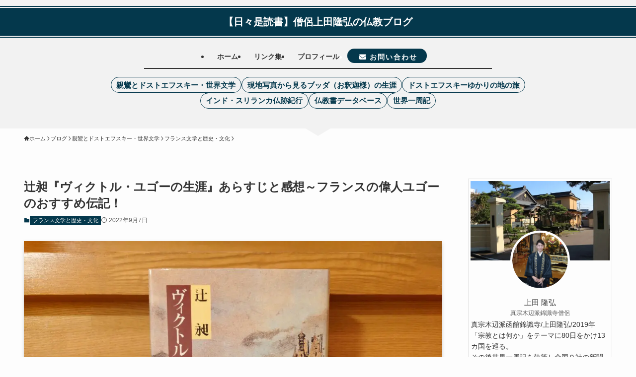

--- FILE ---
content_type: text/html; charset=UTF-8
request_url: https://shakuryukou.com/2022/09/07/dostoyevsky947/
body_size: 36850
content:
<!DOCTYPE html>
<html lang="ja" data-loaded="false" data-scrolled="false" data-spmenu="closed">
<head>
<meta charset="utf-8">
<meta name="format-detection" content="telephone=no">
<meta http-equiv="X-UA-Compatible" content="IE=edge">
<meta name="viewport" content="width=device-width, viewport-fit=cover">
<title>辻昶『ヴィクトル・ユゴーの生涯』あらすじと感想～フランスの偉人ユゴーのおすすめ伝記！</title>
<meta name='robots' content='max-image-preview:large' />
	<style>img:is([sizes="auto" i], [sizes^="auto," i]) { contain-intrinsic-size: 3000px 1500px }</style>
	<link rel="alternate" type="application/rss+xml" title="【日々是読書】僧侶上田隆弘の仏教ブログ &raquo; フィード" href="https://shakuryukou.com/feed/" />
<link rel="alternate" type="application/rss+xml" title="【日々是読書】僧侶上田隆弘の仏教ブログ &raquo; コメントフィード" href="https://shakuryukou.com/comments/feed/" />
<link rel="alternate" type="application/rss+xml" title="【日々是読書】僧侶上田隆弘の仏教ブログ &raquo; 辻昶『ヴィクトル・ユゴーの生涯』あらすじと感想～フランスの偉人ユゴーのおすすめ伝記！ のコメントのフィード" href="https://shakuryukou.com/2022/09/07/dostoyevsky947/feed/" />

<!-- SEO SIMPLE PACK 3.6.2 -->
<meta name="description" content="辻昶『ヴィクトル・ユゴーの生涯』概要と感想～ユゴーのおすすめ伝記！ 今回ご紹介するのは１９７９年に潮出版社より発行された辻昶著『ヴィクトル・ユゴーの生涯』です。 早速この本について見ていきましょう。 七月革命、二月革命、パリ・コミューヌ等激">
<link rel="canonical" href="https://shakuryukou.com/2022/09/07/dostoyevsky947/">
<meta property="og:locale" content="ja_JP">
<meta property="og:type" content="article">
<meta property="og:image" content="https://shakuryukou.com/wp-content/uploads/2022/08/DSC_0837-scaled.jpg">
<meta property="og:title" content="辻昶『ヴィクトル・ユゴーの生涯』あらすじと感想～フランスの偉人ユゴーのおすすめ伝記！">
<meta property="og:description" content="辻昶『ヴィクトル・ユゴーの生涯』概要と感想～ユゴーのおすすめ伝記！ 今回ご紹介するのは１９７９年に潮出版社より発行された辻昶著『ヴィクトル・ユゴーの生涯』です。 早速この本について見ていきましょう。 七月革命、二月革命、パリ・コミューヌ等激">
<meta property="og:url" content="https://shakuryukou.com/2022/09/07/dostoyevsky947/">
<meta property="og:site_name" content="【日々是読書】僧侶上田隆弘の仏教ブログ">
<meta name="twitter:card" content="summary">
<!-- Google Analytics (gtag.js) -->
<script async src="https://www.googletagmanager.com/gtag/js?id=G-KDEDWGB5JP"></script>
<script>
	window.dataLayer = window.dataLayer || [];
	function gtag(){dataLayer.push(arguments);}
	gtag("js", new Date());
	gtag("config", "G-KDEDWGB5JP");
</script>
	<!-- / SEO SIMPLE PACK -->

<link rel='stylesheet' id='sbi_styles-css' href='https://shakuryukou.com/wp-content/plugins/instagram-feed/css/sbi-styles.min.css?ver=6.10.0' type='text/css' media='all' />
<link rel='stylesheet' id='font-awesome-all-css' href='https://shakuryukou.com/wp-content/themes/swell/assets/font-awesome/v6/css/all.min.css?ver=2.12.0' type='text/css' media='all' />
<link rel='stylesheet' id='wp-block-library-css' href='https://shakuryukou.com/wp-includes/css/dist/block-library/style.min.css?ver=6.8.3' type='text/css' media='all' />
<style id='wp-block-library-inline-css' type='text/css'>
/* VK Color Palettes */
</style>
<link rel='stylesheet' id='swell-icons-css' href='https://shakuryukou.com/wp-content/themes/swell/build/css/swell-icons.css?ver=2.12.0' type='text/css' media='all' />
<link rel='stylesheet' id='main_style-css' href='https://shakuryukou.com/wp-content/themes/swell/build/css/main.css?ver=2.12.0' type='text/css' media='all' />
<style id='main_style-inline-css' type='text/css'>
.swl-format-1{
width: fit-content;
border-bottom: 1px solid #333;
line-height: 2;
}
.swl-format-2{
width: fit-content;
border-bottom: 1px dashed #333;
line-height: 2;
}
/*カスタム書式の追加確認*/
.swl-format-3{
width: fit-content;
border-radius:100px;
border:1px solid var(--color_main);padding:0.5rem;
}
.swl-format-4{
border-bottom: 1px solid var(--color_link);
}
.swl-format-5{
	color:green;
}
</style>
<link rel='stylesheet' id='swell_blocks-css' href='https://shakuryukou.com/wp-content/themes/swell/build/css/blocks.css?ver=2.12.0' type='text/css' media='all' />
<style id='swell_custom-inline-css' type='text/css'>
:root{--swl-fz--content:3.8vw;--swl-font_family:"游ゴシック体", "Yu Gothic", YuGothic, "Hiragino Kaku Gothic ProN", "Hiragino Sans", Meiryo, sans-serif;--swl-font_weight:500;--color_main:#04384c;--color_text:#333;--color_link:#1176d4;--color_htag:#04384c;--color_bg:#fdfdfd;--color_gradient1:#d6d6d6;--color_gradient2:#a0b9db;--color_main_thin:rgba(5, 70, 95, 0.05 );--color_main_dark:rgba(3, 42, 57, 1 );--color_list_check:#04384c;--color_list_num:#04384c;--color_list_good:#272f47;--color_list_triangle:#f4e03a;--color_list_bad:#f36060;--color_faq_q:#d60000;--color_faq_a:#0074b7;--color_icon_good:#3ba5cc;--color_icon_good_bg:#ffffff;--color_icon_bad:#2d4e93;--color_icon_bad_bg:#eafaff;--color_icon_info:#f578b4;--color_icon_info_bg:#fff0fa;--color_icon_announce:#ff8c00;--color_icon_announce_bg:#fff5f0;--color_icon_pen:#0a0a0a;--color_icon_pen_bg:#f7f7f7;--color_icon_book:#847d00;--color_icon_book_bg:#f8f6ef;--color_icon_point:#ff8c00;--color_icon_check:#355931;--color_icon_batsu:#f36060;--color_icon_hatena:#0070cc;--color_icon_caution:#f7d200;--color_icon_memo:#004489;--color_deep01:#e44141;--color_deep02:#3d79d5;--color_deep03:#63a84d;--color_deep04:#f09f4d;--color_pale01:#fff2f0;--color_pale02:#f3f8fd;--color_pale03:#f1f9ee;--color_pale04:#fdf9ee;--color_mark_blue:#b7e3ff;--color_mark_green:#bdf9c3;--color_mark_yellow:#fcf69f;--color_mark_orange:#ffddbc;--border01:solid 2px var(--color_main);--border02:double 4px var(--color_main);--border03:dashed 2px var(--color_border);--border04:solid 4px var(--color_gray);--card_posts_thumb_ratio:56.25%;--list_posts_thumb_ratio:61.805%;--big_posts_thumb_ratio:56.25%;--thumb_posts_thumb_ratio:61.805%;--blogcard_thumb_ratio:56.25%;--color_header_bg:#fdfdfd;--color_header_text:#333;--color_footer_bg:#04384c;--color_footer_text:#ffffff;--container_size:1200px;--article_size:1050px;--logo_size_sp:48px;--logo_size_pc:40px;--logo_size_pcfix:32px;}.swl-cell-bg[data-icon="doubleCircle"]{--cell-icon-color:#ffc977}.swl-cell-bg[data-icon="circle"]{--cell-icon-color:#94e29c}.swl-cell-bg[data-icon="triangle"]{--cell-icon-color:#eeda2f}.swl-cell-bg[data-icon="close"]{--cell-icon-color:#ec9191}.swl-cell-bg[data-icon="hatena"]{--cell-icon-color:#93c9da}.swl-cell-bg[data-icon="check"]{--cell-icon-color:#94e29c}.swl-cell-bg[data-icon="line"]{--cell-icon-color:#9b9b9b}.cap_box[data-colset="col1"]{--capbox-color:#f46100;--capbox-color--bg:#fff8eb}.cap_box[data-colset="col2"]{--capbox-color:#005ec9;--capbox-color--bg:#ffffff}.cap_box[data-colset="col3"]{--capbox-color:#004f28;--capbox-color--bg:#f9f9f9}.red_{--the-btn-color:#011b2e;--the-btn-color2:#ffbc49;--the-solid-shadow: rgba(1, 20, 35, 1 )}.blue_{--the-btn-color:#264b67;--the-btn-color2:#35eaff;--the-solid-shadow: rgba(29, 56, 77, 1 )}.green_{--the-btn-color:#950a00;--the-btn-color2:#7bf7bd;--the-solid-shadow: rgba(112, 8, 0, 1 )}.is-style-btn_normal{--the-btn-radius:80px}.is-style-btn_solid{--the-btn-radius:0px}.is-style-btn_shiny{--the-btn-radius:0px}.is-style-btn_line{--the-btn-radius:80px}.post_content blockquote{padding:1.5em 2em 1.5em 3em}.post_content blockquote::before{content:"";display:block;width:5px;height:calc(100% - 3em);top:1.5em;left:1.5em;border-left:solid 1px rgba(180,180,180,.75);border-right:solid 1px rgba(180,180,180,.75);}.mark_blue{background:-webkit-linear-gradient(transparent 64%,var(--color_mark_blue) 0%);background:linear-gradient(transparent 64%,var(--color_mark_blue) 0%)}.mark_green{background:-webkit-linear-gradient(transparent 64%,var(--color_mark_green) 0%);background:linear-gradient(transparent 64%,var(--color_mark_green) 0%)}.mark_yellow{background:-webkit-linear-gradient(transparent 64%,var(--color_mark_yellow) 0%);background:linear-gradient(transparent 64%,var(--color_mark_yellow) 0%)}.mark_orange{background:-webkit-linear-gradient(transparent 64%,var(--color_mark_orange) 0%);background:linear-gradient(transparent 64%,var(--color_mark_orange) 0%)}[class*="is-style-icon_"]{border-style:solid;border-width:1px;background:none}[class*="is-style-big_icon_"]::after{border-color:#fff}[class*="is-style-big_icon_"]{background:#fff;color:#333;border-top-width:2px;border-top-style:solid;box-shadow:0 2px 2px rgba(0, 0, 0, .05),0 4px 4px -4px rgba(0, 0, 0, .1)}[data-col="gray"] .c-balloon__text{background:#f7f7f7;border-color:#ccc}[data-col="gray"] .c-balloon__before{border-right-color:#f7f7f7}[data-col="green"] .c-balloon__text{background:#d1f8c2;border-color:#9ddd93}[data-col="green"] .c-balloon__before{border-right-color:#d1f8c2}[data-col="blue"] .c-balloon__text{background:#e2f6ff;border-color:#93d2f0}[data-col="blue"] .c-balloon__before{border-right-color:#e2f6ff}[data-col="red"] .c-balloon__text{background:#ffebeb;border-color:#f48789}[data-col="red"] .c-balloon__before{border-right-color:#ffebeb}[data-col="yellow"] .c-balloon__text{background:#f9f7d2;border-color:#fbe593}[data-col="yellow"] .c-balloon__before{border-right-color:#f9f7d2}.-type-list2 .p-postList__body::after,.-type-big .p-postList__body::after{content: "READ MORE »";}.c-postThumb__cat{background-color:#04384c;color:#fff;background-image: repeating-linear-gradient(-45deg,rgba(255,255,255,.1),rgba(255,255,255,.1) 6px,transparent 6px,transparent 12px)}.post_content h2:where(:not([class^="swell-block-"]):not(.faq_q):not(.p-postList__title)){background:var(--color_htag);padding:.75em 1em;color:#fff}.post_content h2:where(:not([class^="swell-block-"]):not(.faq_q):not(.p-postList__title))::before{position:absolute;display:block;pointer-events:none;content:"";top:-4px;left:0;width:100%;height:calc(100% + 4px);box-sizing:content-box;border-top:solid 2px var(--color_htag);border-bottom:solid 2px var(--color_htag)}.post_content h3:where(:not([class^="swell-block-"]):not(.faq_q):not(.p-postList__title)){padding:0 .5em .5em}.post_content h3:where(:not([class^="swell-block-"]):not(.faq_q):not(.p-postList__title))::before{content:"";width:100%;height:2px;background: repeating-linear-gradient(90deg, var(--color_htag) 0%, var(--color_htag) 29.3%, rgba(150,150,150,.2) 29.3%, rgba(150,150,150,.2) 100%)}.post_content h4:where(:not([class^="swell-block-"]):not(.faq_q):not(.p-postList__title)){padding:0 0 0 16px;border-left:solid 2px var(--color_htag)}.post_content h2.is-style-section_ttl{padding-bottom:.75em}.post_content h2.is-style-section_ttl::after{position:absolute;top:auto;bottom:0;left:calc(50% - 1.25em);right:auto;display:block;width:2.5em;height:1px;border-radius:2px;pointer-events:none;background:currentColor;content:""}.post_content h2.is-style-section_ttl.has-text-align-left::after{left:0px;right:auto}.post_content h2.is-style-section_ttl.has-text-align-right::after{left:auto;right:0}.l-footer__widgetArea{background:#04384c}.c-gnav a::after{background:var(--color_main);width:100%;height:2px;transform:scaleX(0)}.p-spHeadMenu .menu-item.-current{border-bottom-color:var(--color_main)}.c-gnav > li:hover > a::after,.c-gnav > .-current > a::after{transform: scaleX(1)}.c-gnav .sub-menu{color:#333;background:#fff}.l-fixHeader::before{opacity:1}#pagetop{border-radius:50%}#before_footer_widget{margin-bottom:0}.c-widget__title.-spmenu{padding:.5em .75em;border-radius:var(--swl-radius--2, 0px);background:var(--color_main);color:#fff;}.c-widget__title.-footer{padding:.5em}.c-widget__title.-footer::before{content:"";bottom:0;left:0;width:40%;z-index:1;background:var(--color_main)}.c-widget__title.-footer::after{content:"";bottom:0;left:0;width:100%;background:var(--color_border)}.c-secTitle{border-left:solid 2px var(--color_main);padding:0em .75em}.p-spMenu{color:#333}.p-spMenu__inner::before{background:#fdfdfd;opacity:1}.p-spMenu__overlay{background:#000;opacity:0.6}[class*="page-numbers"]{border-radius:50%;margin:4px;color:#fff;background-color:#dedede}a{text-decoration: none}.l-topTitleArea.c-filterLayer::before{background-color:#000;opacity:0;content:""}@media screen and (min-width: 960px){:root{}}@media screen and (max-width: 959px){:root{}.l-header__logo{margin-right:auto}.l-header__inner{-webkit-box-pack:end;-webkit-justify-content:flex-end;justify-content:flex-end}}@media screen and (min-width: 600px){:root{--swl-fz--content:16px;}}@media screen and (max-width: 599px){:root{}}@media (min-width: 1258px) {.alignwide{left:-100px;width:calc(100% + 200px);}}@media (max-width: 1258px) {.-sidebar-off .swell-block-fullWide__inner.l-container .alignwide{left:0px;width:100%;}}.l-fixHeader .l-fixHeader__gnav{order:0}[data-scrolled=true] .l-fixHeader[data-ready]{opacity:1;-webkit-transform:translateY(0)!important;transform:translateY(0)!important;visibility:visible}.-body-solid .l-fixHeader{box-shadow:0 2px 4px var(--swl-color_shadow)}.l-fixHeader__inner{align-items:stretch;color:var(--color_header_text);display:flex;padding-bottom:0;padding-top:0;position:relative;z-index:1}.l-fixHeader__logo{align-items:center;display:flex;line-height:1;margin-right:24px;order:0;padding:16px 0}.is-style-btn_normal a,.is-style-btn_shiny a{box-shadow:var(--swl-btn_shadow)}.c-shareBtns__btn,.is-style-balloon>.c-tabList .c-tabList__button,.p-snsCta,[class*=page-numbers]{box-shadow:var(--swl-box_shadow)}.p-articleThumb__img,.p-articleThumb__youtube{box-shadow:var(--swl-img_shadow)}.p-pickupBanners__item .c-bannerLink,.p-postList__thumb{box-shadow:0 2px 8px rgba(0,0,0,.1),0 4px 4px -4px rgba(0,0,0,.1)}.p-postList.-w-ranking li:before{background-image:repeating-linear-gradient(-45deg,hsla(0,0%,100%,.1),hsla(0,0%,100%,.1) 6px,transparent 0,transparent 12px);box-shadow:1px 1px 4px rgba(0,0,0,.2)}@media (min-width:960px){.-parallel .l-header__inner{display:flex;flex-wrap:wrap;max-width:100%;padding-left:0;padding-right:0}.-parallel .l-header__logo{text-align:center;width:100%}.-parallel .l-header__logo .c-catchphrase{font-size:12px;line-height:1;margin-top:16px}.-parallel .l-header__gnav{width:100%}.-parallel .l-header__gnav .c-gnav{justify-content:center}.-parallel .l-header__gnav .c-gnav>li>a{padding:16px}.-parallel .c-headLogo.-txt,.-parallel .w-header{justify-content:center}.-parallel .w-header{margin-bottom:8px;margin-top:8px}.-parallel-bottom .l-header__inner{padding-top:8px}.-parallel-bottom .l-header__logo{order:1;padding:16px 0}.-parallel-bottom .w-header{order:2}.-parallel-bottom .l-header__gnav{order:3}.-parallel-top .l-header__inner{padding-bottom:8px}.-parallel-top .l-header__gnav{order:1}.-parallel-top .l-header__logo{order:2;padding:16px 0}.-parallel-top .w-header{order:3}.l-header.-parallel .w-header{width:100%}.l-fixHeader.-parallel .l-fixHeader__gnav{margin-left:auto}}.c-gnav .sub-menu a:before,.c-listMenu a:before{-webkit-font-smoothing:antialiased;-moz-osx-font-smoothing:grayscale;font-family:icomoon!important;font-style:normal;font-variant:normal;font-weight:400;line-height:1;text-transform:none}.c-submenuToggleBtn{display:none}.c-listMenu a{padding:.75em 1em .75em 1.5em;transition:padding .25s}.c-listMenu a:hover{padding-left:1.75em;padding-right:.75em}.c-gnav .sub-menu a:before,.c-listMenu a:before{color:inherit;content:"\e921";display:inline-block;left:2px;position:absolute;top:50%;-webkit-transform:translateY(-50%);transform:translateY(-50%);vertical-align:middle}.widget_categories>ul>.cat-item>a,.wp-block-categories-list>li>a{padding-left:1.75em}.c-listMenu .children,.c-listMenu .sub-menu{margin:0}.c-listMenu .children a,.c-listMenu .sub-menu a{font-size:.9em;padding-left:2.5em}.c-listMenu .children a:before,.c-listMenu .sub-menu a:before{left:1em}.c-listMenu .children a:hover,.c-listMenu .sub-menu a:hover{padding-left:2.75em}.c-listMenu .children ul a,.c-listMenu .sub-menu ul a{padding-left:3.25em}.c-listMenu .children ul a:before,.c-listMenu .sub-menu ul a:before{left:1.75em}.c-listMenu .children ul a:hover,.c-listMenu .sub-menu ul a:hover{padding-left:3.5em}.c-gnav li:hover>.sub-menu{opacity:1;visibility:visible}.c-gnav .sub-menu:before{background:inherit;content:"";height:100%;left:0;position:absolute;top:0;width:100%;z-index:0}.c-gnav .sub-menu .sub-menu{left:100%;top:0;z-index:-1}.c-gnav .sub-menu a{padding-left:2em}.c-gnav .sub-menu a:before{left:.5em}.c-gnav .sub-menu a:hover .ttl{left:4px}:root{--color_content_bg:var(--color_bg);}.c-widget__title.-side{padding:.5em}.c-widget__title.-side::before{content:"";bottom:0;left:0;width:40%;z-index:1;background:var(--color_main)}.c-widget__title.-side::after{content:"";bottom:0;left:0;width:100%;background:var(--color_border)}.c-shareBtns__item:not(:last-child){margin-right:4px}.c-shareBtns__btn{padding:8px 0}@media screen and (min-width: 960px){:root{}.single .c-postTitle__date{display:none}}@media screen and (max-width: 959px){:root{}.single .c-postTitle__date{display:none}}@media screen and (min-width: 600px){:root{}}@media screen and (max-width: 599px){:root{}}.swell-block-fullWide__inner.l-container{--swl-fw_inner_pad:var(--swl-pad_container,0px)}@media (min-width:960px){.-sidebar-on .l-content .alignfull,.-sidebar-on .l-content .alignwide{left:-16px;width:calc(100% + 32px)}.swell-block-fullWide__inner.l-article{--swl-fw_inner_pad:var(--swl-pad_post_content,0px)}.-sidebar-on .swell-block-fullWide__inner .alignwide{left:0;width:100%}.-sidebar-on .swell-block-fullWide__inner .alignfull{left:calc(0px - var(--swl-fw_inner_pad, 0))!important;margin-left:0!important;margin-right:0!important;width:calc(100% + var(--swl-fw_inner_pad, 0)*2)!important}}.p-relatedPosts .p-postList__item{margin-bottom:1.5em}.p-relatedPosts .p-postList__times,.p-relatedPosts .p-postList__times>:last-child{margin-right:0}@media (min-width:600px){.p-relatedPosts .p-postList__item{width:33.33333%}}@media screen and (min-width:600px) and (max-width:1239px){.p-relatedPosts .p-postList__item:nth-child(7),.p-relatedPosts .p-postList__item:nth-child(8){display:none}}@media screen and (min-width:1240px){.p-relatedPosts .p-postList__item{width:25%}}.-index-off .p-toc,.swell-toc-placeholder:empty{display:none}.p-toc.-modal{height:100%;margin:0;overflow-y:auto;padding:0}#main_content .p-toc{border-radius:var(--swl-radius--2,0);margin:4em auto;max-width:800px}#sidebar .p-toc{margin-top:-.5em}.p-toc .__pn:before{content:none!important;counter-increment:none}.p-toc .__prev{margin:0 0 1em}.p-toc .__next{margin:1em 0 0}.p-toc.is-omitted:not([data-omit=ct]) [data-level="2"] .p-toc__childList{height:0;margin-bottom:-.5em;visibility:hidden}.p-toc.is-omitted:not([data-omit=nest]){position:relative}.p-toc.is-omitted:not([data-omit=nest]):before{background:linear-gradient(hsla(0,0%,100%,0),var(--color_bg));bottom:5em;content:"";height:4em;left:0;opacity:.75;pointer-events:none;position:absolute;width:100%;z-index:1}.p-toc.is-omitted:not([data-omit=nest]):after{background:var(--color_bg);bottom:0;content:"";height:5em;left:0;opacity:.75;position:absolute;width:100%;z-index:1}.p-toc.is-omitted:not([data-omit=nest]) .__next,.p-toc.is-omitted:not([data-omit=nest]) [data-omit="1"]{display:none}.p-toc .p-toc__expandBtn{background-color:#f7f7f7;border:rgba(0,0,0,.2);border-radius:5em;box-shadow:0 0 0 1px #bbb;color:#333;display:block;font-size:14px;line-height:1.5;margin:.75em auto 0;min-width:6em;padding:.5em 1em;position:relative;transition:box-shadow .25s;z-index:2}.p-toc[data-omit=nest] .p-toc__expandBtn{display:inline-block;font-size:13px;margin:0 0 0 1.25em;padding:.5em .75em}.p-toc:not([data-omit=nest]) .p-toc__expandBtn:after,.p-toc:not([data-omit=nest]) .p-toc__expandBtn:before{border-top-color:inherit;border-top-style:dotted;border-top-width:3px;content:"";display:block;height:1px;position:absolute;top:calc(50% - 1px);transition:border-color .25s;width:100%;width:22px}.p-toc:not([data-omit=nest]) .p-toc__expandBtn:before{right:calc(100% + 1em)}.p-toc:not([data-omit=nest]) .p-toc__expandBtn:after{left:calc(100% + 1em)}.p-toc.is-expanded .p-toc__expandBtn{border-color:transparent}.p-toc__ttl{display:block;font-size:1.2em;line-height:1;position:relative;text-align:center}.p-toc__ttl:before{content:"\e918";display:inline-block;font-family:icomoon;margin-right:.5em;padding-bottom:2px;vertical-align:middle}#index_modal .p-toc__ttl{margin-bottom:.5em}.p-toc__list li{line-height:1.6}.p-toc__list>li+li{margin-top:.5em}.p-toc__list .p-toc__childList{padding-left:.5em}.p-toc__list [data-level="3"]{font-size:.9em}.p-toc__list .mininote{display:none}.post_content .p-toc__list{padding-left:0}#sidebar .p-toc__list{margin-bottom:0}#sidebar .p-toc__list .p-toc__childList{padding-left:0}.p-toc__link{color:inherit;font-size:inherit;text-decoration:none}.p-toc__link:hover{opacity:.8}.p-toc.-capbox{border:1px solid var(--color_main);overflow:hidden;padding:0 1em 1.5em}.p-toc.-capbox .p-toc__ttl{background-color:var(--color_main);color:#fff;margin:0 -1.5em 1.25em;padding:.5em}.p-toc.-capbox .p-toc__list{padding:0}@media (min-width:960px){#main_content .p-toc{width:92%}}@media (hover:hover){.p-toc .p-toc__expandBtn:hover{border-color:transparent;box-shadow:0 0 0 2px currentcolor}}@media (min-width:600px){.p-toc.-capbox .p-toc__list{padding-left:.25em}}.p-pnLinks{align-items:stretch;display:flex;justify-content:space-between;margin:2em 0}.p-pnLinks__item{font-size:3vw;position:relative;width:49%}.p-pnLinks__item:before{content:"";display:block;height:.5em;pointer-events:none;position:absolute;top:50%;width:.5em;z-index:1}.p-pnLinks__item.-prev:before{border-bottom:1px solid;border-left:1px solid;left:.35em;-webkit-transform:rotate(45deg) translateY(-50%);transform:rotate(45deg) translateY(-50%)}.p-pnLinks__item.-prev .p-pnLinks__thumb{margin-right:8px}.p-pnLinks__item.-next .p-pnLinks__link{justify-content:flex-end}.p-pnLinks__item.-next:before{border-bottom:1px solid;border-right:1px solid;right:.35em;-webkit-transform:rotate(-45deg) translateY(-50%);transform:rotate(-45deg) translateY(-50%)}.p-pnLinks__item.-next .p-pnLinks__thumb{margin-left:8px;order:2}.p-pnLinks__item.-next:first-child{margin-left:auto}.p-pnLinks__link{align-items:center;border-radius:var(--swl-radius--2,0);color:inherit;display:flex;height:100%;line-height:1.4;min-height:4em;padding:.6em 1em .5em;position:relative;text-decoration:none;transition:box-shadow .25s;width:100%}.p-pnLinks__thumb{border-radius:var(--swl-radius--4,0);height:32px;-o-object-fit:cover;object-fit:cover;width:48px}.p-pnLinks .-prev .p-pnLinks__link{border-left:1.25em solid var(--color_main)}.p-pnLinks .-prev:before{color:#fff}.p-pnLinks .-next .p-pnLinks__link{border-right:1.25em solid var(--color_main)}.p-pnLinks .-next:before{color:#fff}@media not all and (min-width:960px){.p-pnLinks.-thumb-on{display:block}.p-pnLinks.-thumb-on .p-pnLinks__item{width:100%}}@media (min-width:600px){.p-pnLinks__item{font-size:13px}.p-pnLinks__thumb{height:48px;width:72px}.p-pnLinks__title{transition:-webkit-transform .25s;transition:transform .25s;transition:transform .25s,-webkit-transform .25s}.-prev>.p-pnLinks__link:hover .p-pnLinks__title{-webkit-transform:translateX(4px);transform:translateX(4px)}.-next>.p-pnLinks__link:hover .p-pnLinks__title{-webkit-transform:translateX(-4px);transform:translateX(-4px)}.p-pnLinks .-prev .p-pnLinks__link:hover{box-shadow:1px 1px 2px var(--swl-color_shadow)}.p-pnLinks .-next .p-pnLinks__link:hover{box-shadow:-1px 1px 2px var(--swl-color_shadow)}}.p-snsCta{background:#1d1d1d;border-radius:var(--swl-radius--8,0);color:#fff;margin:2em auto;overflow:hidden;position:relative;text-align:center;width:100%}.p-snsCta .fb-like{margin:2px 4px}.p-snsCta .c-instaFollowLink,.p-snsCta .twitter-follow-button{margin:2px 8px}.p-snsCta .c-instaFollowLink:hover,.p-snsCta .fb-like:hover{opacity:.8}.p-snsCta .fb-like>span{display:block}.p-snsCta__body{background:rgba(0,0,0,.7);display:flex;flex-direction:column;justify-content:center;min-height:40vw;padding:1em;position:relative;z-index:1}.p-snsCta__figure{height:100%;margin:0;padding:0;position:absolute;width:100%;z-index:0}.p-snsCta__message{font-size:3.2vw;margin-bottom:1em}.p-snsCta__btns{display:flex;flex-wrap:wrap;justify-content:center}.c-instaFollowLink{align-items:center;background:linear-gradient(135deg,#427eff,#f13f79 70%) no-repeat;border-radius:3px;color:#fff;display:inline-flex;font-size:11px;height:20px;line-height:1;overflow:hidden;padding:0 6px;position:relative;text-decoration:none}.c-instaFollowLink:before{background:linear-gradient(15deg,#ffdb2c,#f9764c 25%,rgba(255,77,64,0) 50%) no-repeat;content:"";height:100%;left:0;position:absolute;top:0;width:100%}.c-instaFollowLink i{font-size:12px;margin-right:4px}.c-instaFollowLink i,.c-instaFollowLink span{position:relative;white-space:nowrap;z-index:1}@media (min-width:600px){.p-snsCta__body{min-height:200px}.p-snsCta__message{font-size:16px}}
</style>
<link rel='stylesheet' id='swell-parts/footer-css' href='https://shakuryukou.com/wp-content/themes/swell/build/css/modules/parts/footer.css?ver=2.12.0' type='text/css' media='all' />
<link rel='stylesheet' id='swell-page/single-css' href='https://shakuryukou.com/wp-content/themes/swell/build/css/modules/page/single.css?ver=2.12.0' type='text/css' media='all' />
<link rel='stylesheet' id='swell-parts/comments-css' href='https://shakuryukou.com/wp-content/themes/swell/build/css/modules/parts/comments.css?ver=2.12.0' type='text/css' media='all' />
<style id='classic-theme-styles-inline-css' type='text/css'>
/*! This file is auto-generated */
.wp-block-button__link{color:#fff;background-color:#32373c;border-radius:9999px;box-shadow:none;text-decoration:none;padding:calc(.667em + 2px) calc(1.333em + 2px);font-size:1.125em}.wp-block-file__button{background:#32373c;color:#fff;text-decoration:none}
</style>
<style id='safe-svg-svg-icon-style-inline-css' type='text/css'>
.safe-svg-cover{text-align:center}.safe-svg-cover .safe-svg-inside{display:inline-block;max-width:100%}.safe-svg-cover svg{fill:currentColor;height:100%;max-height:100%;max-width:100%;width:100%}

</style>
<link rel='stylesheet' id='flatpickr-css' href='https://shakuryukou.com/wp-content/plugins/vk-filter-search-pro/library/flatpickr/flatpickr.min.css?ver=4.6.9' type='text/css' media='all' />
<link rel='stylesheet' id='vk-filter-search-pro-style-css' href='https://shakuryukou.com/wp-content/plugins/vk-filter-search-pro/inc/filter-search-pro/package/build/style.css?ver=2.18.2.0' type='text/css' media='all' />
<link rel='stylesheet' id='vk-filter-search-style-css' href='https://shakuryukou.com/wp-content/plugins/vk-filter-search-pro/inc/filter-search/package/build/style.css?ver=2.18.2.0' type='text/css' media='all' />
<link rel='stylesheet' id='vk-components-style-css' href='https://shakuryukou.com/wp-content/plugins/vk-blocks/vendor/vektor-inc/vk-component/src//assets/css/vk-components.css?ver=1.6.5' type='text/css' media='all' />
<style id='global-styles-inline-css' type='text/css'>
:root{--wp--preset--aspect-ratio--square: 1;--wp--preset--aspect-ratio--4-3: 4/3;--wp--preset--aspect-ratio--3-4: 3/4;--wp--preset--aspect-ratio--3-2: 3/2;--wp--preset--aspect-ratio--2-3: 2/3;--wp--preset--aspect-ratio--16-9: 16/9;--wp--preset--aspect-ratio--9-16: 9/16;--wp--preset--color--black: #000;--wp--preset--color--cyan-bluish-gray: #abb8c3;--wp--preset--color--white: #fff;--wp--preset--color--pale-pink: #f78da7;--wp--preset--color--vivid-red: #cf2e2e;--wp--preset--color--luminous-vivid-orange: #ff6900;--wp--preset--color--luminous-vivid-amber: #fcb900;--wp--preset--color--light-green-cyan: #7bdcb5;--wp--preset--color--vivid-green-cyan: #00d084;--wp--preset--color--pale-cyan-blue: #8ed1fc;--wp--preset--color--vivid-cyan-blue: #0693e3;--wp--preset--color--vivid-purple: #9b51e0;--wp--preset--color--swl-main: var(--color_main);--wp--preset--color--swl-main-thin: var(--color_main_thin);--wp--preset--color--swl-gray: var(--color_gray);--wp--preset--color--swl-deep-01: var(--color_deep01);--wp--preset--color--swl-deep-02: var(--color_deep02);--wp--preset--color--swl-deep-03: var(--color_deep03);--wp--preset--color--swl-deep-04: var(--color_deep04);--wp--preset--color--swl-pale-01: var(--color_pale01);--wp--preset--color--swl-pale-02: var(--color_pale02);--wp--preset--color--swl-pale-03: var(--color_pale03);--wp--preset--color--swl-pale-04: var(--color_pale04);--wp--preset--gradient--vivid-cyan-blue-to-vivid-purple: linear-gradient(135deg,rgba(6,147,227,1) 0%,rgb(155,81,224) 100%);--wp--preset--gradient--light-green-cyan-to-vivid-green-cyan: linear-gradient(135deg,rgb(122,220,180) 0%,rgb(0,208,130) 100%);--wp--preset--gradient--luminous-vivid-amber-to-luminous-vivid-orange: linear-gradient(135deg,rgba(252,185,0,1) 0%,rgba(255,105,0,1) 100%);--wp--preset--gradient--luminous-vivid-orange-to-vivid-red: linear-gradient(135deg,rgba(255,105,0,1) 0%,rgb(207,46,46) 100%);--wp--preset--gradient--very-light-gray-to-cyan-bluish-gray: linear-gradient(135deg,rgb(238,238,238) 0%,rgb(169,184,195) 100%);--wp--preset--gradient--cool-to-warm-spectrum: linear-gradient(135deg,rgb(74,234,220) 0%,rgb(151,120,209) 20%,rgb(207,42,186) 40%,rgb(238,44,130) 60%,rgb(251,105,98) 80%,rgb(254,248,76) 100%);--wp--preset--gradient--blush-light-purple: linear-gradient(135deg,rgb(255,206,236) 0%,rgb(152,150,240) 100%);--wp--preset--gradient--blush-bordeaux: linear-gradient(135deg,rgb(254,205,165) 0%,rgb(254,45,45) 50%,rgb(107,0,62) 100%);--wp--preset--gradient--luminous-dusk: linear-gradient(135deg,rgb(255,203,112) 0%,rgb(199,81,192) 50%,rgb(65,88,208) 100%);--wp--preset--gradient--pale-ocean: linear-gradient(135deg,rgb(255,245,203) 0%,rgb(182,227,212) 50%,rgb(51,167,181) 100%);--wp--preset--gradient--electric-grass: linear-gradient(135deg,rgb(202,248,128) 0%,rgb(113,206,126) 100%);--wp--preset--gradient--midnight: linear-gradient(135deg,rgb(2,3,129) 0%,rgb(40,116,252) 100%);--wp--preset--font-size--small: 0.9em;--wp--preset--font-size--medium: 1.1em;--wp--preset--font-size--large: 1.25em;--wp--preset--font-size--x-large: 42px;--wp--preset--font-size--xs: 0.75em;--wp--preset--font-size--huge: 1.6em;--wp--preset--spacing--20: 0.44rem;--wp--preset--spacing--30: 0.67rem;--wp--preset--spacing--40: 1rem;--wp--preset--spacing--50: 1.5rem;--wp--preset--spacing--60: 2.25rem;--wp--preset--spacing--70: 3.38rem;--wp--preset--spacing--80: 5.06rem;--wp--preset--shadow--natural: 6px 6px 9px rgba(0, 0, 0, 0.2);--wp--preset--shadow--deep: 12px 12px 50px rgba(0, 0, 0, 0.4);--wp--preset--shadow--sharp: 6px 6px 0px rgba(0, 0, 0, 0.2);--wp--preset--shadow--outlined: 6px 6px 0px -3px rgba(255, 255, 255, 1), 6px 6px rgba(0, 0, 0, 1);--wp--preset--shadow--crisp: 6px 6px 0px rgba(0, 0, 0, 1);}:where(.is-layout-flex){gap: 0.5em;}:where(.is-layout-grid){gap: 0.5em;}body .is-layout-flex{display: flex;}.is-layout-flex{flex-wrap: wrap;align-items: center;}.is-layout-flex > :is(*, div){margin: 0;}body .is-layout-grid{display: grid;}.is-layout-grid > :is(*, div){margin: 0;}:where(.wp-block-columns.is-layout-flex){gap: 2em;}:where(.wp-block-columns.is-layout-grid){gap: 2em;}:where(.wp-block-post-template.is-layout-flex){gap: 1.25em;}:where(.wp-block-post-template.is-layout-grid){gap: 1.25em;}.has-black-color{color: var(--wp--preset--color--black) !important;}.has-cyan-bluish-gray-color{color: var(--wp--preset--color--cyan-bluish-gray) !important;}.has-white-color{color: var(--wp--preset--color--white) !important;}.has-pale-pink-color{color: var(--wp--preset--color--pale-pink) !important;}.has-vivid-red-color{color: var(--wp--preset--color--vivid-red) !important;}.has-luminous-vivid-orange-color{color: var(--wp--preset--color--luminous-vivid-orange) !important;}.has-luminous-vivid-amber-color{color: var(--wp--preset--color--luminous-vivid-amber) !important;}.has-light-green-cyan-color{color: var(--wp--preset--color--light-green-cyan) !important;}.has-vivid-green-cyan-color{color: var(--wp--preset--color--vivid-green-cyan) !important;}.has-pale-cyan-blue-color{color: var(--wp--preset--color--pale-cyan-blue) !important;}.has-vivid-cyan-blue-color{color: var(--wp--preset--color--vivid-cyan-blue) !important;}.has-vivid-purple-color{color: var(--wp--preset--color--vivid-purple) !important;}.has-black-background-color{background-color: var(--wp--preset--color--black) !important;}.has-cyan-bluish-gray-background-color{background-color: var(--wp--preset--color--cyan-bluish-gray) !important;}.has-white-background-color{background-color: var(--wp--preset--color--white) !important;}.has-pale-pink-background-color{background-color: var(--wp--preset--color--pale-pink) !important;}.has-vivid-red-background-color{background-color: var(--wp--preset--color--vivid-red) !important;}.has-luminous-vivid-orange-background-color{background-color: var(--wp--preset--color--luminous-vivid-orange) !important;}.has-luminous-vivid-amber-background-color{background-color: var(--wp--preset--color--luminous-vivid-amber) !important;}.has-light-green-cyan-background-color{background-color: var(--wp--preset--color--light-green-cyan) !important;}.has-vivid-green-cyan-background-color{background-color: var(--wp--preset--color--vivid-green-cyan) !important;}.has-pale-cyan-blue-background-color{background-color: var(--wp--preset--color--pale-cyan-blue) !important;}.has-vivid-cyan-blue-background-color{background-color: var(--wp--preset--color--vivid-cyan-blue) !important;}.has-vivid-purple-background-color{background-color: var(--wp--preset--color--vivid-purple) !important;}.has-black-border-color{border-color: var(--wp--preset--color--black) !important;}.has-cyan-bluish-gray-border-color{border-color: var(--wp--preset--color--cyan-bluish-gray) !important;}.has-white-border-color{border-color: var(--wp--preset--color--white) !important;}.has-pale-pink-border-color{border-color: var(--wp--preset--color--pale-pink) !important;}.has-vivid-red-border-color{border-color: var(--wp--preset--color--vivid-red) !important;}.has-luminous-vivid-orange-border-color{border-color: var(--wp--preset--color--luminous-vivid-orange) !important;}.has-luminous-vivid-amber-border-color{border-color: var(--wp--preset--color--luminous-vivid-amber) !important;}.has-light-green-cyan-border-color{border-color: var(--wp--preset--color--light-green-cyan) !important;}.has-vivid-green-cyan-border-color{border-color: var(--wp--preset--color--vivid-green-cyan) !important;}.has-pale-cyan-blue-border-color{border-color: var(--wp--preset--color--pale-cyan-blue) !important;}.has-vivid-cyan-blue-border-color{border-color: var(--wp--preset--color--vivid-cyan-blue) !important;}.has-vivid-purple-border-color{border-color: var(--wp--preset--color--vivid-purple) !important;}.has-vivid-cyan-blue-to-vivid-purple-gradient-background{background: var(--wp--preset--gradient--vivid-cyan-blue-to-vivid-purple) !important;}.has-light-green-cyan-to-vivid-green-cyan-gradient-background{background: var(--wp--preset--gradient--light-green-cyan-to-vivid-green-cyan) !important;}.has-luminous-vivid-amber-to-luminous-vivid-orange-gradient-background{background: var(--wp--preset--gradient--luminous-vivid-amber-to-luminous-vivid-orange) !important;}.has-luminous-vivid-orange-to-vivid-red-gradient-background{background: var(--wp--preset--gradient--luminous-vivid-orange-to-vivid-red) !important;}.has-very-light-gray-to-cyan-bluish-gray-gradient-background{background: var(--wp--preset--gradient--very-light-gray-to-cyan-bluish-gray) !important;}.has-cool-to-warm-spectrum-gradient-background{background: var(--wp--preset--gradient--cool-to-warm-spectrum) !important;}.has-blush-light-purple-gradient-background{background: var(--wp--preset--gradient--blush-light-purple) !important;}.has-blush-bordeaux-gradient-background{background: var(--wp--preset--gradient--blush-bordeaux) !important;}.has-luminous-dusk-gradient-background{background: var(--wp--preset--gradient--luminous-dusk) !important;}.has-pale-ocean-gradient-background{background: var(--wp--preset--gradient--pale-ocean) !important;}.has-electric-grass-gradient-background{background: var(--wp--preset--gradient--electric-grass) !important;}.has-midnight-gradient-background{background: var(--wp--preset--gradient--midnight) !important;}.has-small-font-size{font-size: var(--wp--preset--font-size--small) !important;}.has-medium-font-size{font-size: var(--wp--preset--font-size--medium) !important;}.has-large-font-size{font-size: var(--wp--preset--font-size--large) !important;}.has-x-large-font-size{font-size: var(--wp--preset--font-size--x-large) !important;}
:where(.wp-block-post-template.is-layout-flex){gap: 1.25em;}:where(.wp-block-post-template.is-layout-grid){gap: 1.25em;}
:where(.wp-block-columns.is-layout-flex){gap: 2em;}:where(.wp-block-columns.is-layout-grid){gap: 2em;}
:root :where(.wp-block-pullquote){font-size: 1.5em;line-height: 1.6;}
</style>
<link rel='stylesheet' id='contact-form-7-css' href='https://shakuryukou.com/wp-content/plugins/contact-form-7/includes/css/styles.css?ver=6.1.4' type='text/css' media='all' />
<link rel='stylesheet' id='vk-swiper-style-css' href='https://shakuryukou.com/wp-content/plugins/vk-blocks/vendor/vektor-inc/vk-swiper/src/assets/css/swiper-bundle.min.css?ver=11.0.2' type='text/css' media='all' />
<link rel='stylesheet' id='vkblocks-bootstrap-css' href='https://shakuryukou.com/wp-content/plugins/vk-blocks/build/bootstrap_vk_using.css?ver=4.3.1' type='text/css' media='all' />
<link rel='stylesheet' id='vk-blocks-build-css-css' href='https://shakuryukou.com/wp-content/plugins/vk-blocks/build/block-build.css?ver=1.115.0.1' type='text/css' media='all' />
<style id='vk-blocks-build-css-inline-css' type='text/css'>
:root { --vk-size-text: 16px; /* --vk-color-primary is deprecated. */ --vk-color-primary:#337ab7; }

	:root {
		--vk_image-mask-circle: url(https://shakuryukou.com/wp-content/plugins/vk-blocks/inc/vk-blocks/images/circle.svg);
		--vk_image-mask-wave01: url(https://shakuryukou.com/wp-content/plugins/vk-blocks/inc/vk-blocks/images/wave01.svg);
		--vk_image-mask-wave02: url(https://shakuryukou.com/wp-content/plugins/vk-blocks/inc/vk-blocks/images/wave02.svg);
		--vk_image-mask-wave03: url(https://shakuryukou.com/wp-content/plugins/vk-blocks/inc/vk-blocks/images/wave03.svg);
		--vk_image-mask-wave04: url(https://shakuryukou.com/wp-content/plugins/vk-blocks/inc/vk-blocks/images/wave04.svg);
	}
	

	:root {

		--vk-balloon-border-width:1px;

		--vk-balloon-speech-offset:-12px;
	}
	

	:root {
		--vk_flow-arrow: url(https://shakuryukou.com/wp-content/plugins/vk-blocks/inc/vk-blocks/images/arrow_bottom.svg);
	}
	
</style>
<link rel='stylesheet' id='vk-font-awesome-css' href='https://shakuryukou.com/wp-content/plugins/vk-blocks/vendor/vektor-inc/font-awesome-versions/src/versions/6/css/all.min.css?ver=6.6.0' type='text/css' media='all' />
<link rel='stylesheet' id='child_style-css' href='https://shakuryukou.com/wp-content/themes/swell_child/style.css?ver=2024081970836' type='text/css' media='all' />

<noscript><link href="https://shakuryukou.com/wp-content/themes/swell/build/css/noscript.css" rel="stylesheet"></noscript>
<link rel="https://api.w.org/" href="https://shakuryukou.com/wp-json/" /><link rel="alternate" title="JSON" type="application/json" href="https://shakuryukou.com/wp-json/wp/v2/posts/20344" /><link rel='shortlink' href='https://shakuryukou.com/?p=20344' />
<!-- start Simple Custom CSS and JS -->
<style type="text/css">
/* 引用 */
.post_content blockquote>:not(:last-child) {
    margin: 0 0 1.5em;
}
/* 打消しの設定 */
@media (min-width: 1200px) {
    :root {--swl-sidebar_width: 290px!important;
    }
}
.p-profileBox__text {
    padding: 0.1em;
}
.w-500{
max-width:500px;
margin:0 auto;
}
@media (min-width: 600px){
.home .vk_slider_item_container {width:50%;
}
}
/* スマホ時に文章を左寄せ */
@media (max-width: 480px){
.sp-left-alignment{
	text-align:left;
}
}
/* 左右のライン */
.post_content .is-style-vk-heading-both_ends{
background:none;
color: #333;
}
.post_content .is-style-vk-heading-both_ends::before {
    position: static;
    content: "";
    width: auto;
    height:auto;
    box-sizing: border-box;
    border-top: none;
    border-bottom: 1px solid currentColor;
}
/* カテゴリーカバーのスマホフォント */
.sp-title-font span{
font-size: 12px !important;	
}
.sp-title-font .c-bannerLink__text {
    align-items: center;
    color: #fff;
    display: flex;
    flex-direction: column;
    justify-content: center;
    padding: 0.8em;
    z-index: 2;
}
/* リンクのフォント */
.swell-block-linkList__text {
    font-size: 13px;
}
.swell-block-linkList__text {
    font-size: 15px;
}
/* ボタン */
.is-style-btn_normal a{
border:1px solid #fff;
}
.is-style-btn_normal a:hover{
transition:.3s;
border:1px solid var(--color_main);
background: #fff;
color:#333;
}
/*---------------
投稿にボタンの追加 -------------*/
.-type-card .p-postList__link:after {
content: "詳細はこちら »";
}
.-type-card .p-postList__link:after {
display: inline-block;
max-width: 100%;
padding: 0.6rem 0;
background:#fff!important;
margin: 0.6rem auto;
border: 1px solid #333;
color: var(--color_main);
width: 100%;
text-align: center;
}
/* .p-postList__link {
display: flex;
flex-direction: column;
}
.p-postList__body {
position: relative;
transition: opacity .25s;
flex-grow: 1;
display: flex;
flex-direction: column;
} */
/* .p-postList .p-postList__title {
flex-grow: 1;
} */
.-type-simple .p-postList__link {
padding: 0.5em .25em;
}
@media (min-width: 600px) {
.-type-card .p-postList__title, .-type-list .p-postList__title, .-type-list2 .p-postList__title {
font-size: 14px;
}
}
/*-----------
検索設定
----------*/
.vkfs__label-name{
line-height: 1.4;
position: relative;
}
.vkfs__label-name::before {
content: "";
width: 100%;height:1px;
background: repeating-linear-gradient(90deg, var(--color_htag) 0%, var(--color_htag) 29.3%, rgba(150, 150, 150, .2) 29.3%, rgba(150, 150, 150, .2) 100%);
bottom: 0;
display: block;
left: 0;
position: absolute;
z-index: 0;
}
/*-----------
サイドバー
----------*/
.p-profileBox__btn .p-profileBox__btnLink {
border-radius: 0px;
border: 1px solid #333;
color: #333;
}
@media (min-width: 1200px) {
:root {
--swl-sidebar_width: 340px;
}
}
@media (min-width: 600px) {
    #sidebar .-type-list .p-postList__title, .-type-card .p-postList__excerpt {
        font-size: 11px;
        font-weight: 500;
    }
}
.c-listMenu a:before {
    content: "\e91a";
}
.c-listMenu a {
font-weight:bold;
}
.c-listMenu .sub-menu a:before{
	    content: "\e929";
}
.c-listMenu .sub-menu a {
font-weight:500;
}
.widget_archive select, .widget_categories select, .wp-block-archives select, .wp-block-categories select {
    border: 1px solid #333;
    background-color: var(--color_main);
    color: #fff;
}
/*-----------
説明リスト
----------*/
.swell-block-dl__dt span{
display: block;
text-align: center;
}
/*-----------
記事内の画像サイズ調整のため
----------*/
/* @media (max-width: 768px) {
.single .wp-block-image img {
    height: auto !important;
}
} */
.single .wp-block-image img {
    height: auto !important;
}
#sb_instagram .sbi_follow_btn a{
	margin: 0;
}
/* トップページ */
.profile-contents{
    padding: 1rem 0;
}
/*現地写真から見るブッダの生涯ページ  */
.buddha-life-history .-type-list .p-postList__thumb, .-type-list2 .p-postList__thumb {
    width: 17%;
}
.buddha-life-history .-type-list .p-postList__body, .-type-list2 .p-postList__body {
    width: 80%;
}
@media (min-width: 600px) {
 .slider-size .vk_slider_item_container {
        width: 50%;
    }
}
/* 共通設定 */
/* @media (min-width: 960px) {
.single .l-content {
    max-width: 1206px;
    }
} */
.c-pageExcerpt {
    margin-top: 1em;
    color: #333;
    font-size: 14px;
    margin: 2rem auto 1rem;
    padding: 0.5rem;
    text-shadow: none;
}
.l-topTitleArea__body {
    margin: 0.5rem auto;
}</style>
<!-- end Simple Custom CSS and JS -->
<!-- start Simple Custom CSS and JS -->
<style type="text/css">
/* ヘッダー */
.c-headLogo{
    background: var(--color_htag);
    padding: 1.75em 1em;
    color: #fff;
	position:relative;
}
.c-headLogo::before {
    position: absolute;
    display: block;
    pointer-events: none;
    content: "";
    top: -4px;
    left: 0;
    width: 100%;
    height: calc(100% + 4px);
    box-sizing: content-box;
    border-top: solid 2px var(--color_htag);
    border-bottom: solid 2px var(--color_htag);
}
@media (min-width: 960px) {
    .-parallel-top .l-header__gnav {
        order: 2;
    }
	.-parallel .l-header__inner {
     background: #F2F2F2;
	position: relative;
    }
	.-parallel .l-header__inner:before {
		content: "";
		position: absolute;
		top: 100%;
		left: 50%;
        margin-left: -25px;
        border: 25px solid transparent;
        border-top: 15px solid #F2F2F2;
	}
}
.c-gnav .menu-item-object-language_switcher a .ttl{
    width: 50px;
    height: 50px;
    display: block;
    border: 1px solid var(--color_main);
    border-radius: 100px;
    display: flex;
    align-items: center;
    padding: 0.9rem 0.9rem 0.9rem 0rem !important;
	background: #fff;
}
.c-gnav>.menu-item-object-language_switcher>a:after, .c-gnav>.contact>a:after {
    content: "";
    display: none;
}
.trp-ls-language-name{
    font-size: 12px;	
}
.c-gnav>.menu-item {
    height: 60%;
}
.c-gnav .contact{
    background: var(--color_main);
	color:#fff;
    border-radius: 100px;
    padding: 0.1rem;
    width: 160px;
    letter-spacing: 2px;
}
.c-gnav .contact:hover{
    background: #011b2e8f;
	transition:.3s;
}
.c-gnav .contact .fa-solid, .fas {
    margin:0 0.3rem;
}
@media (min-width: 960px) {
	.-parallel .l-header__gnav .c-gnav>li>a {
        font-weight: bold;
    }
    .-parallel .l-header__gnav .c-gnav {
        justify-content: center;
        border-bottom: 2px solid #333;
        width: 700px;
        margin: 0 auto;
		align-items: center;
    }
    .l-header.-parallel .w-header {
        width:900px;
        justify-content: space-between;
        margin: 1rem auto 2rem;
        align-items: end;
    }
	.l-header.-parallel .w-header .-flex {
    --the-icon-offset: -.15em;
    --the-list-padding: .25em .6em;
    justify-content: center;
}
}
@media screen and (max-width: 959px) {
    .l-header__inner {
        margin: 0.5rem 0;
    }
	.-txt .c-headLogo__link {
        font-size: 3vw;
        line-height: 1.3;
}
}
/* 固定ヘッダー */
.l-fixHeader__gnav .c-gnav {
    display: flex;
    height: 100%;
    text-align: center;
    margin: 1rem;
}
.l-fixHeader__gnav .c-gnav>.menu-item>a {
    font-weight: bold;
}
@media (min-width: 600px) {
    .-txt .c-headLogo__link {
        font-size: 20px;
    }
}
@media (max-width: 600px) {
.c-headLogo {
    padding: 1.35em 1em;
}
}
/*----------- ヘッダー画像
-----------*/
.c-pageTitle__subTitle {
    display: none;
}
.l-topTitleArea img{
display:none;
}
.l-topTitleArea .c-categoryList__link, .l-topTitleArea .c-tagList__link {
    color: #333;
}
.l-topTitleArea .c-categoryList, .l-topTitleArea .c-tagList {
    color: #333;
}
@media (min-width: 600px) {
    .l-topTitleArea {
        min-height: 120px;
        padding: 1em 0;
    }
}
.c-pageTitle {
	color: var(--color_main);
	border: 1px solid var(--color_main);
	border-radius: 100px;
	width: fit-content;
	padding: 0.3rem 2rem;
	margin: 0 auto;
	text-shadow: none;
}
/*----------- スマホメニュー設定
-----------*/
.l-header__customBtn, .l-header__menuBtn {
    width: 120px;
}
@media (max-width: 600px){
.c-spnav a{
padding: 1rem;
}
/* .c-gnav .sub-menu a:before, .c-listMenu a:before{
display:none;
} */
}
.c-widget__title.-spmenu {
 text-align: center;
}
.c-listMenu a:hover {
transition:.3s;
background:var(--color_main);
color:#fff;
}
/* ハンバーガーオリジナル */
/* .c-spnav {
    display: flex;
    flex-wrap: wrap;
}
.c-spnav .menu-item {
    position: relative;width: calc(100% /2);
    border: 1px solid var(--color_main);
    margin: 1%;
    background: var(--color_gray);
} */
/* ハンバーガーがクリックされた時の動き */
[data-spmenu="opened"] .c-iconBtn {
  width: 100%;
  height: 100%;
}
.p-spMenu__inner {
  width: 100vw;
  height: 100%;
  opacity: 0;
  transform: scale(0.8);
  z-index: 1;
}

.-right .p-spMenu__inner {
  transform: scale(1);
  transition:.5s;
}

[data-spmenu="opened"] .p-spMenu__inner {
  opacity: 1;
  transform: scale(0.95);
  transition:.3s;
}
.c-widget__title.-spmenu {
    text-align: center;
    letter-spacing: 2px;
    border: 1px solid var(--color_main);
	background:none;
	color:var(--color_main);
}</style>
<!-- end Simple Custom CSS and JS -->
<!-- start Simple Custom CSS and JS -->
<style type="text/css">
/* お問い合わせ用 css */
textarea, select, input[type=text], input[type=email], input[type=tel] ,input[type="checkbox"]{
  -webkit-border-radius: 0;
  -webkit-appearance: none;
}
.contact-area {
  max-width: 800px;
  margin:0 auto;
}
.Required {
  padding: 0.2rem 1rem;
  font-size: 13px;
  margin: 0 4%;
  border: 1px solid #b40000;
  color: #b40000;
}
.Any {
  padding: 0.2rem 1rem;
  font-size: 13px;
  margin: 0 4%;
  border: 1px solid #0096DD;
  color: #0096DD;
}
.contact-area input {
  border: none;
  background: no-repeat;
    border: 1px solid #919191dd;
}
.contact-enter input {
  width: 100%;
  transition: .3s;
  background:#fff;
}
.contact-enter input:hover {
  transition: .3s;
  border-bottom: 1px solid #f1f1f1;
}
span.wpcf7-list-item {
  position: relative;
  margin: 0 50px 0 0 !important;
}
.wpcf7-list-item-label {
  color: #333;
  cursor: pointer;
  font-size: 16px;
}
.check input[type="checkbox"] {
  position: absolute;
  opacity: 0;
}
.wpcf7-list-item-label:before {
  content: '';
  border: 1px solid #333;
  display: inline-block;
  width: 20px;
  height: 20px;
  position: relative;
  top: -3px;
  margin-right: 10px;
  vertical-align: middle;
  cursor: pointer;
  text-align: center;
}
input[type="checkbox"]:checked + .wpcf7-list-item-label:after {
  content: "";
  display: block;
  position: absolute;
  top: -2px;
  left: 3px;
  width: 20px;
  height: 20px;
  background: url("https://galette.jp/wp/wp-content/uploads/2024/07/check-solid.svg") no-repeat center;
  background-size: contain;
}
.contact-select select {
  transition: .3s;
    border: 1px solid #919191dd;
  padding: 0.5rem;
    width: 250px;
	background:#fff;
}
.contact-select select:hover {
  transition: .3s;
  border: 1px solid #ddd;
}
.contact-textarea textarea {
  transition: .3s;
  border: 1px solid #919191dd;
  padding: 0.5rem;
  width: 100%;
    background: #fff;
}
.contact-textarea textarea:hover {
  transition: .3s;
    border: 1px solid #919191dd;
}
.contact-common {padding: 0.5rem 0.3rem;
}
.contact-column {
  display: flex;
  flex-wrap: wrap;
  align-items: center;
}
.contact-item {
  width: 40%;
  margin: 0 0 0.5rem;
}
@media (max-width: 600px){
.contact-item {
  width: 100%;
}
.check span.wpcf7-list-item{
margin:0!important;
}
.wpcf7-list-item-label {
  font-size: 14px;
}
.wp-block-group__inner-container p {
width: 100%;
}
}
.contact-enter {
  width: 60%;
}
.wpcf7-form-control-wrap{
	    width: 100%;
}
.wpcf7-spinner {
  display: none;
}
.check input {
  width: 20px;
  height: 20px;
  vertical-align: sub;
}
.contact-post-column {
  display: flex;
  display: -webkit-box;
  display: -webkit-flex;
  display: -ms-flexbox;
  display: flex;
  max-width: 60%;
  align-items: center;
}
.p-postal-code {
  font-size: 18px;
  width: 100%;
  transition: all .35s ease-in-out .35s;
  border-bottom: 1px solid #828282;
}
.wpcf7 input[type="file"] {
    cursor: pointer;
    font-size: 14px;
	font-family: 'Noto sans JP', serif;
}
.caution{
	font-size: 14px;
	margin: 0.4rem 1rem;
	letter-spacing: 0;
}
.send {
   background: rgb(135,206,250);
   background: #0096DD;
  width: 300px;
  margin: 3rem auto;
  padding: 0.6rem;
  text-align: center;
  transition: .5s;
  border-radius: 50px!important;
}
.send:hover {
  transition: .5s;
 opacity: 0.7;
}
.contact-area .send input {
  border: none;
  color: #fff;
  font-weight: bold;
  letter-spacing: 2px;
}
.contact-checkbox .wpcf7-checkbox{
	display: flex;
	flex-wrap: wrap;
	width: 100%;
}
.contact-checkbox .wpcf7-checkbox .wpcf7-list-item{
	min-width: 180px;
}
.check .under-line{
    text-decoration: underline;
}
/* .wpcf7-not-valid-tip {
  display: none;
} */


</style>
<!-- end Simple Custom CSS and JS -->

<link rel="stylesheet" href="https://shakuryukou.com/wp-content/themes/swell/build/css/print.css" media="print" >
<meta name="p:domain_verify" content="c53bb32711854e984685852b3a9ca7b1"/>
</head>
<body>
<div id="body_wrap" class="wp-singular post-template-default single single-post postid-20344 single-format-standard wp-theme-swell wp-child-theme-swell_child fa_v6_css vk-blocks -body-solid -sidebar-on -frame-off id_20344" >
<div id="sp_menu" class="p-spMenu -right">
	<div class="p-spMenu__inner">
		<div class="p-spMenu__closeBtn">
			<button class="c-iconBtn -menuBtn c-plainBtn" data-onclick="toggleMenu" aria-label="メニューを閉じる">
				<i class="c-iconBtn__icon icon-close-thin"></i>
			</button>
		</div>
		<div class="p-spMenu__body">
			<div class="c-widget__title -spmenu">
				MENU			</div>
			<div class="p-spMenu__nav">
				<ul class="c-spnav c-listMenu"><li class="menu-item menu-item-type-taxonomy menu-item-object-category menu-item-35852"><a href="https://shakuryukou.com/category/buddha-life-history/">仏教入門・現地写真から見るブッダの生涯</a></li>
<li class="menu-item menu-item-type-taxonomy menu-item-object-category menu-item-has-children menu-item-35851"><a href="https://shakuryukou.com/category/india-journey/">インド・スリランカ仏跡紀行</a>
<ul class="sub-menu">
	<li class="menu-item menu-item-type-taxonomy menu-item-object-category menu-item-35977"><a href="https://shakuryukou.com/category/india-journey/india-journey1/">第一次インド遠征～ガンジス川の聖地を訪ねて</a></li>
	<li class="menu-item menu-item-type-taxonomy menu-item-object-category menu-item-35978"><a href="https://shakuryukou.com/category/india-journey/india-journey2/">第二次インド遠征～インド中南部の遺跡を訪ねて</a></li>
	<li class="menu-item menu-item-type-taxonomy menu-item-object-category menu-item-36144"><a href="https://shakuryukou.com/category/india-journey/srilanka/">仏教聖地スリランカ紀行</a></li>
	<li class="menu-item menu-item-type-taxonomy menu-item-object-category menu-item-35979"><a href="https://shakuryukou.com/category/india-journey/india-journey3/">第三次インド遠征～ブッダゆかりの地を巡る旅</a></li>
</ul>
</li>
<li class="menu-item menu-item-type-taxonomy menu-item-object-category menu-item-has-children menu-item-4313"><a href="https://shakuryukou.com/category/diary/">仏教コラム＋α</a>
<ul class="sub-menu">
	<li class="menu-item menu-item-type-post_type menu-item-object-page menu-item-87"><a href="https://shakuryukou.com/about/">プロフィール</a></li>
	<li class="menu-item menu-item-type-taxonomy menu-item-object-category menu-item-4373"><a href="https://shakuryukou.com/category/diary/buddhism/">仏教コラム・法話</a></li>
	<li class="menu-item menu-item-type-taxonomy menu-item-object-category menu-item-4314"><a href="https://shakuryukou.com/category/diary/news/">お知らせ</a></li>
	<li class="menu-item menu-item-type-taxonomy menu-item-object-category menu-item-4351"><a href="https://shakuryukou.com/category/diary/monks-diary/">僧侶の日記</a></li>
</ul>
</li>
<li class="menu-item menu-item-type-taxonomy menu-item-object-category menu-item-has-children menu-item-27015"><a href="https://shakuryukou.com/category/buddhist-book/">仏教書データベース</a>
<ul class="sub-menu">
	<li class="menu-item menu-item-type-taxonomy menu-item-object-category menu-item-27016"><a href="https://shakuryukou.com/category/buddhist-book/india/">インド思想と文化、歴史</a></li>
	<li class="menu-item menu-item-type-taxonomy menu-item-object-category menu-item-27089"><a href="https://shakuryukou.com/category/buddhist-book/india-buddhism/">インドにおける仏教</a></li>
	<li class="menu-item menu-item-type-taxonomy menu-item-object-category menu-item-27591"><a href="https://shakuryukou.com/category/buddhist-book/srilanka-nepal-asiabuddhism/">スリランカ、ネパール、東南アジアの仏教</a></li>
	<li class="menu-item menu-item-type-taxonomy menu-item-object-category menu-item-29202"><a href="https://shakuryukou.com/category/buddhist-book/chinabuddhism/">中国仏教と思想・歴史</a></li>
	<li class="menu-item menu-item-type-taxonomy menu-item-object-category menu-item-29990"><a href="https://shakuryukou.com/category/buddhist-book/japanbuddhism/">日本仏教とその歴史</a></li>
</ul>
</li>
<li class="menu-item menu-item-type-taxonomy menu-item-object-category current-post-ancestor menu-item-has-children menu-item-4697"><a href="https://shakuryukou.com/category/dostoyevsky/">親鸞とドストエフスキー・世界文学</a>
<ul class="sub-menu">
	<li class="menu-item menu-item-type-taxonomy menu-item-object-category menu-item-4734"><a href="https://shakuryukou.com/category/dostoyevsky/shinrandostoyevsky/">親鸞とドストエフスキー</a></li>
	<li class="menu-item menu-item-type-taxonomy menu-item-object-category menu-item-has-children menu-item-4733"><a href="https://shakuryukou.com/category/dostoyevsky/dostoyevskydb/">ドストエフスキー資料データベース</a>
	<ul class="sub-menu">
		<li class="menu-item menu-item-type-taxonomy menu-item-object-category menu-item-5729"><a href="https://shakuryukou.com/category/dostoyevsky/dostoyevskydb/dostoyevskynovel/">ドストエフスキー作品</a></li>
		<li class="menu-item menu-item-type-taxonomy menu-item-object-category menu-item-4753"><a href="https://shakuryukou.com/category/dostoyevsky/dostoyevskydb/dostoyevskyden/">ドストエフスキー伝記</a></li>
		<li class="menu-item menu-item-type-taxonomy menu-item-object-category menu-item-4841"><a href="https://shakuryukou.com/category/dostoyevsky/dostoyevskydb/sankousyo/">ドストエフスキー論</a></li>
		<li class="menu-item menu-item-type-taxonomy menu-item-object-category menu-item-4986"><a href="https://shakuryukou.com/category/dostoyevsky/dostoyevskydb/dostoyevskychrist/">ドストエフスキーとキリスト教</a></li>
		<li class="menu-item menu-item-type-taxonomy menu-item-object-category menu-item-16591"><a href="https://shakuryukou.com/category/dostoyevsky/dostoyevskydb/freud/">ドストエフスキーとフロイトの父親殺し</a></li>
	</ul>
</li>
	<li class="menu-item menu-item-type-taxonomy menu-item-object-category menu-item-has-children menu-item-21172"><a href="https://shakuryukou.com/category/dostoyevsky/dostoyevskyjourney/">ドストエフスキーゆかりの地を巡る旅</a>
	<ul class="sub-menu">
		<li class="menu-item menu-item-type-taxonomy menu-item-object-category menu-item-21173"><a href="https://shakuryukou.com/category/dostoyevsky/dostoyevskyjourney/parisgeorgia/">秋に記す夏の印象～パリ・ジョージアの旅</a></li>
		<li class="menu-item menu-item-type-taxonomy menu-item-object-category menu-item-24366"><a href="https://shakuryukou.com/category/dostoyevsky/dostoyevskyjourney/dostoyevskyeuropejourney/">ドストエフスキー、妻と歩んだ運命の旅～狂気と愛の西欧旅行</a></li>
		<li class="menu-item menu-item-type-taxonomy menu-item-object-category menu-item-24564"><a href="https://shakuryukou.com/category/dostoyevsky/dostoyevskyjourney/dostoyevskyromejourney/">『ローマ旅行記』～劇場都市ローマの魅力とベルニーニ巡礼</a></li>
	</ul>
</li>
	<li class="menu-item menu-item-type-taxonomy menu-item-object-category menu-item-has-children menu-item-16681"><a href="https://shakuryukou.com/category/dostoyevsky/russianhistory/">独ソ戦・冷戦下の世界</a>
	<ul class="sub-menu">
		<li class="menu-item menu-item-type-taxonomy menu-item-object-category menu-item-11961"><a href="https://shakuryukou.com/category/dostoyevsky/russianhistory/lenin-stalin/">レーニン・スターリン時代のソ連の歴史</a></li>
		<li class="menu-item menu-item-type-taxonomy menu-item-object-category menu-item-11962"><a href="https://shakuryukou.com/category/dostoyevsky/russianhistory/german-soviet-war/">独ソ戦～ソ連とナチスの絶滅戦争</a></li>
		<li class="menu-item menu-item-type-taxonomy menu-item-object-category menu-item-11963"><a href="https://shakuryukou.com/category/dostoyevsky/russianhistory/stalin-hitler/">スターリンとヒトラーの虐殺・ホロコースト</a></li>
		<li class="menu-item menu-item-type-taxonomy menu-item-object-category menu-item-13401"><a href="https://shakuryukou.com/category/dostoyevsky/russianhistory/coldwar/">冷戦世界の歴史・思想・文学に学ぶ</a></li>
		<li class="menu-item menu-item-type-taxonomy menu-item-object-category menu-item-17176"><a href="https://shakuryukou.com/category/dostoyevsky/russianhistory/rossiaukraine/">現代ロシアとロシア・ウクライナ戦争</a></li>
	</ul>
</li>
	<li class="menu-item menu-item-type-taxonomy menu-item-object-category menu-item-16782"><a href="https://shakuryukou.com/category/dostoyevsky/bosniarwana/">ボスニア紛争とルワンダ虐殺の悲劇～冷戦後の国際紛争</a></li>
	<li class="menu-item menu-item-type-taxonomy menu-item-object-category menu-item-has-children menu-item-16292"><a href="https://shakuryukou.com/category/dostoyevsky/marx/">マルクス・エンゲルス研究</a>
	<ul class="sub-menu">
		<li class="menu-item menu-item-type-taxonomy menu-item-object-category menu-item-20171"><a href="https://shakuryukou.com/category/dostoyevsky/marx/marx-religion/">マルクスは宗教的な現象か</a></li>
		<li class="menu-item menu-item-type-taxonomy menu-item-object-category menu-item-16784"><a href="https://shakuryukou.com/category/dostoyevsky/marx/marxbiography/">おすすめマルクス・エンゲルス伝記</a></li>
		<li class="menu-item menu-item-type-taxonomy menu-item-object-category menu-item-19868"><a href="https://shakuryukou.com/category/dostoyevsky/marx/marx-engels-writing/">マルクス・エンゲルス著作と関連作品</a></li>
		<li class="menu-item menu-item-type-taxonomy menu-item-object-category menu-item-16785"><a href="https://shakuryukou.com/category/dostoyevsky/marx/marxhistory/">マルクス・エンゲルスの生涯と思想背景</a></li>
		<li class="menu-item menu-item-type-taxonomy menu-item-object-category menu-item-20102"><a href="https://shakuryukou.com/category/dostoyevsky/marx/industrial-revolution/">産業革命とイギリス・ヨーロッパ社会</a></li>
	</ul>
</li>
	<li class="menu-item menu-item-type-taxonomy menu-item-object-category menu-item-16781"><a href="https://shakuryukou.com/category/dostoyevsky/romanovrussianhistory/">ロシアの歴史・文化とドストエフスキー</a></li>
	<li class="menu-item menu-item-type-taxonomy menu-item-object-category menu-item-15446"><a href="https://shakuryukou.com/category/dostoyevsky/%ef%bd%84ystopia/">ディストピア・SF小説から考える現代社会</a></li>
	<li class="menu-item menu-item-type-taxonomy menu-item-object-category menu-item-36453"><a href="https://shakuryukou.com/category/dostoyevsky/misimayukio-japaneseliterature/">三島由紀夫と日本文学</a></li>
	<li class="menu-item menu-item-type-taxonomy menu-item-object-category menu-item-16682"><a href="https://shakuryukou.com/category/dostoyevsky/pushkingogol/">ロシアの偉大な作家プーシキン・ゴーゴリ</a></li>
	<li class="menu-item menu-item-type-taxonomy menu-item-object-category menu-item-17568"><a href="https://shakuryukou.com/category/dostoyevsky/tolstoy/">ロシアの巨人トルストイ</a></li>
	<li class="menu-item menu-item-type-taxonomy menu-item-object-category menu-item-8423"><a href="https://shakuryukou.com/category/dostoyevsky/turgenev-dostoyevsky/">ロシアの文豪ツルゲーネフ</a></li>
	<li class="menu-item menu-item-type-taxonomy menu-item-object-category menu-item-10056"><a href="https://shakuryukou.com/category/dostoyevsky/chekhov/">ロシアの大作家チェーホフの名作たち</a></li>
	<li class="menu-item menu-item-type-taxonomy menu-item-object-category menu-item-12635"><a href="https://shakuryukou.com/category/dostoyevsky/nietzsche/">ニーチェとドストエフスキー</a></li>
	<li class="menu-item menu-item-type-taxonomy menu-item-object-category menu-item-20449"><a href="https://shakuryukou.com/category/dostoyevsky/donquixote/">愛すべき遍歴の騎士ドン・キホーテ</a></li>
	<li class="menu-item menu-item-type-taxonomy menu-item-object-category current-post-ancestor current-menu-parent current-post-parent menu-item-5093"><a href="https://shakuryukou.com/category/dostoyevsky/france-france/">フランス文学と歴史・文化</a></li>
	<li class="menu-item menu-item-type-taxonomy menu-item-object-category menu-item-12174"><a href="https://shakuryukou.com/category/dostoyevsky/les-miserables/">『レ・ミゼラブル』をもっと楽しむために</a></li>
	<li class="menu-item menu-item-type-taxonomy menu-item-object-category menu-item-5313"><a href="https://shakuryukou.com/category/dostoyevsky/zola/">ブログ筆者イチオシの作家エミール・ゾラ</a></li>
	<li class="menu-item menu-item-type-taxonomy menu-item-object-category menu-item-6840"><a href="https://shakuryukou.com/category/dostoyevsky/englandgermany/">イギリス・ドイツ文学と歴史・文化</a></li>
	<li class="menu-item menu-item-type-taxonomy menu-item-object-category menu-item-17388"><a href="https://shakuryukou.com/category/dostoyevsky/shakespeare/">名作の宝庫・シェイクスピア</a></li>
	<li class="menu-item menu-item-type-taxonomy menu-item-object-category menu-item-37028"><a href="https://shakuryukou.com/category/dostoyevsky/ninagawa/">蜷川幸雄と現代演劇</a></li>
	<li class="menu-item menu-item-type-taxonomy menu-item-object-category menu-item-17387"><a href="https://shakuryukou.com/category/dostoyevsky/dickens/">イギリスの文豪ディケンズ</a></li>
	<li class="menu-item menu-item-type-taxonomy menu-item-object-category menu-item-17389"><a href="https://shakuryukou.com/category/dostoyevsky/goethe/">ドイツの大詩人ゲーテを味わう</a></li>
	<li class="menu-item menu-item-type-taxonomy menu-item-object-category menu-item-17390"><a href="https://shakuryukou.com/category/dostoyevsky/schopenhauer/">哲学者ショーペンハウアーに学ぶ</a></li>
	<li class="menu-item menu-item-type-taxonomy menu-item-object-category menu-item-14101"><a href="https://shakuryukou.com/category/dostoyevsky/kafkaplague/">カフカの街プラハとチェコ文学</a></li>
	<li class="menu-item menu-item-type-taxonomy menu-item-object-category menu-item-21425"><a href="https://shakuryukou.com/category/dostoyevsky/rome-catholic/">ローマ帝国の興亡とバチカン、ローマカトリック</a></li>
	<li class="menu-item menu-item-type-taxonomy menu-item-object-category menu-item-21167"><a href="https://shakuryukou.com/category/dostoyevsky/italyrenaissance/">イタリアルネサンスと知の革命</a></li>
	<li class="menu-item menu-item-type-taxonomy menu-item-object-category menu-item-18237"><a href="https://shakuryukou.com/category/dostoyevsky/vermeer/">光の画家フェルメールと科学革命</a></li>
	<li class="menu-item menu-item-type-taxonomy menu-item-object-category menu-item-17857"><a href="https://shakuryukou.com/category/dostoyevsky/mendelssohn/">奇跡の音楽家メンデルスゾーンの驚異の人生</a></li>
	<li class="menu-item menu-item-type-taxonomy menu-item-object-category menu-item-15057"><a href="https://shakuryukou.com/category/dostoyevsky/classic-art/">クラシック・西洋美術から見るヨーロッパ</a></li>
	<li class="menu-item menu-item-type-taxonomy menu-item-object-category menu-item-36452"><a href="https://shakuryukou.com/category/dostoyevsky/disney/">夢の国ディズニーランド研究</a></li>
	<li class="menu-item menu-item-type-taxonomy menu-item-object-category menu-item-37049"><a href="https://shakuryukou.com/category/dostoyevsky/recommendationbooks/">その他おすすめ本</a></li>
</ul>
</li>
<li class="menu-item menu-item-type-taxonomy menu-item-object-category menu-item-has-children menu-item-512"><a href="https://shakuryukou.com/category/sekaiissyuuki/">世界一周記</a>
<ul class="sub-menu">
	<li class="menu-item menu-item-type-taxonomy menu-item-object-category menu-item-519"><a href="https://shakuryukou.com/category/sekaiissyuuki/tanzaniaturkey/">タンザニア・トルコ編</a></li>
	<li class="menu-item menu-item-type-taxonomy menu-item-object-category menu-item-517"><a href="https://shakuryukou.com/category/sekaiissyuuki/israel/">イスラエル編</a></li>
	<li class="menu-item menu-item-type-taxonomy menu-item-object-category menu-item-666"><a href="https://shakuryukou.com/category/sekaiissyuuki/poland/">ポーランド編</a></li>
	<li class="menu-item menu-item-type-taxonomy menu-item-object-category menu-item-843"><a href="https://shakuryukou.com/category/sekaiissyuuki/czechaustria/">チェコ・オーストリア編</a></li>
	<li class="menu-item menu-item-type-taxonomy menu-item-object-category menu-item-1170"><a href="https://shakuryukou.com/category/sekaiissyuuki/bosniacroatia/">ボスニア・クロアチア編</a></li>
	<li class="menu-item menu-item-type-taxonomy menu-item-object-category menu-item-1490"><a href="https://shakuryukou.com/category/sekaiissyuuki/italy/">イタリア・バチカン編</a></li>
	<li class="menu-item menu-item-type-taxonomy menu-item-object-category menu-item-1605"><a href="https://shakuryukou.com/category/sekaiissyuuki/spain/">スペイン編</a></li>
	<li class="menu-item menu-item-type-taxonomy menu-item-object-category menu-item-2132"><a href="https://shakuryukou.com/category/sekaiissyuuki/america/">アメリカ編</a></li>
	<li class="menu-item menu-item-type-taxonomy menu-item-object-category menu-item-2189"><a href="https://shakuryukou.com/category/sekaiissyuuki/cuba/">キューバ編</a></li>
</ul>
</li>
<li class="menu-item menu-item-type-post_type menu-item-object-page menu-item-4763"><a href="https://shakuryukou.com/link/">リンク集</a></li>
</ul>			</div>
					</div>
	</div>
	<div class="p-spMenu__overlay c-overlay" data-onclick="toggleMenu"></div>
</div>
<header id="header" class="l-header -parallel -parallel-top" data-spfix="1">
		<div class="l-header__inner l-container">
		<div class="l-header__logo">
			<div class="c-headLogo -txt"><a href="https://shakuryukou.com/" title="【日々是読書】僧侶上田隆弘の仏教ブログ" class="c-headLogo__link" rel="home">【日々是読書】僧侶上田隆弘の仏教ブログ</a></div>					</div>
		<nav id="gnav" class="l-header__gnav c-gnavWrap">
					<ul class="c-gnav">
			<li class="menu-item menu-item-type-post_type menu-item-object-page menu-item-home menu-item-38620"><a href="https://shakuryukou.com/"><span class="ttl">ホーム</span></a></li>
<li class="menu-item menu-item-type-post_type menu-item-object-page menu-item-38622"><a href="https://shakuryukou.com/link/"><span class="ttl">リンク集</span></a></li>
<li class="menu-item menu-item-type-post_type menu-item-object-page menu-item-38623"><a href="https://shakuryukou.com/about/"><span class="ttl">プロフィール</span></a></li>
<li class="contact menu-item menu-item-type-post_type menu-item-object-page menu-item-38621"><a href="https://shakuryukou.com/otoiawase/"><span class="ttl"><i class="fa-solid fa-envelope"></i>お問い合わせ</span></a></li>
					</ul>
			</nav>
		<div class="w-header pc_"><div class="w-header__inner"><div id="custom_html-8" class="widget_text w-header__item widget_custom_html"><div class="textwidget custom-html-widget"><div class="p-blogParts post_content" data-partsID="38616">
<ul class="swell-block-linkList is-style-button -flex" style="--the-fz:1.1em;--the-color:var(--color_main)">
<li class="swell-block-linkList__item"><a class="swell-block-linkList__link" href="dostyevsky-world-literature"><span class="swell-block-linkList__text"><strong>親鸞とドストエフスキー・世界文学</strong></span></a></li>



<li class="swell-block-linkList__item"><a class="swell-block-linkList__link" href="buddha-life-history"><span class="swell-block-linkList__text"><strong>現地写真から見るブッダ（お釈迦様）の生涯</strong></span></a></li>



<li class="swell-block-linkList__item"><a class="swell-block-linkList__link" href="sekaiissyuuki"><span class="swell-block-linkList__text"><strong>ドストエフスキーゆかりの地の旅</strong></span></a></li>



<li class="swell-block-linkList__item"><a class="swell-block-linkList__link" href="/india-journey/"><span class="swell-block-linkList__text"><strong>インド・スリランカ仏跡紀行</strong></span></a></li>



<li class="swell-block-linkList__item"><a class="swell-block-linkList__link" href="database"><span class="swell-block-linkList__text"><strong>仏教書データベース</strong></span></a></li>



<li class="swell-block-linkList__item"><a class="swell-block-linkList__link" href="sekaiissyuuki"><span class="swell-block-linkList__text"><strong>世界一周記</strong></span></a></li>
</ul>
</div></div></div></div></div><div class="l-header__customBtn sp_">
			<button class="c-iconBtn c-plainBtn" data-onclick="toggleSearch" aria-label="検索ボタン">
			<i class="c-iconBtn__icon icon-search"></i>
							<span class="c-iconBtn__label">検索</span>
					</button>
	</div>
<div class="l-header__menuBtn sp_">
	<button class="c-iconBtn -menuBtn c-plainBtn" data-onclick="toggleMenu" aria-label="メニューボタン">
		<i class="c-iconBtn__icon icon-menu-thin"></i>
					<span class="c-iconBtn__label">メニュー</span>
			</button>
</div>
	</div>
	</header>
<div id="fix_header" class="l-fixHeader -parallel -parallel-top">
	<div class="l-fixHeader__inner l-container">
		<div class="l-fixHeader__logo">
			<div class="c-headLogo -txt"><a href="https://shakuryukou.com/" title="【日々是読書】僧侶上田隆弘の仏教ブログ" class="c-headLogo__link" rel="home">【日々是読書】僧侶上田隆弘の仏教ブログ</a></div>		</div>
		<div class="l-fixHeader__gnav c-gnavWrap">
					<ul class="c-gnav">
			<li class="menu-item menu-item-type-post_type menu-item-object-page menu-item-home menu-item-38620"><a href="https://shakuryukou.com/"><span class="ttl">ホーム</span></a></li>
<li class="menu-item menu-item-type-post_type menu-item-object-page menu-item-38622"><a href="https://shakuryukou.com/link/"><span class="ttl">リンク集</span></a></li>
<li class="menu-item menu-item-type-post_type menu-item-object-page menu-item-38623"><a href="https://shakuryukou.com/about/"><span class="ttl">プロフィール</span></a></li>
<li class="contact menu-item menu-item-type-post_type menu-item-object-page menu-item-38621"><a href="https://shakuryukou.com/otoiawase/"><span class="ttl"><i class="fa-solid fa-envelope"></i>お問い合わせ</span></a></li>
					</ul>
			</div>
	</div>
</div>
<div id="breadcrumb" class="p-breadcrumb"><ol class="p-breadcrumb__list l-container"><li class="p-breadcrumb__item"><a href="https://shakuryukou.com/" class="p-breadcrumb__text"><span class="__home icon-home"> ホーム</span></a></li><li class="p-breadcrumb__item"><a href="https://shakuryukou.com/blog/" class="p-breadcrumb__text"><span>ブログ</span></a></li><li class="p-breadcrumb__item"><a href="https://shakuryukou.com/category/dostoyevsky/" class="p-breadcrumb__text"><span>親鸞とドストエフスキー・世界文学</span></a></li><li class="p-breadcrumb__item"><a href="https://shakuryukou.com/category/dostoyevsky/france-france/" class="p-breadcrumb__text"><span>フランス文学と歴史・文化</span></a></li><li class="p-breadcrumb__item"><span class="p-breadcrumb__text">辻昶『ヴィクトル・ユゴーの生涯』あらすじと感想～フランスの偉人ユゴーのおすすめ伝記！</span></li></ol></div><div id="content" class="l-content l-container" data-postid="20344" data-pvct="true">
<main id="main_content" class="l-mainContent l-article">
	<article class="l-mainContent__inner" data-clarity-region="article">
		<div class="p-articleHead c-postTitle">
	<h1 class="c-postTitle__ttl">辻昶『ヴィクトル・ユゴーの生涯』あらすじと感想～フランスの偉人ユゴーのおすすめ伝記！</h1>
			<time class="c-postTitle__date u-thin" datetime="2022-09-07" aria-hidden="true">
			<span class="__y">2022</span>
			<span class="__md">9/07</span>
		</time>
	</div>
<div class="p-articleMetas -top">

	
		<div class="p-articleMetas__termList c-categoryList">
					<a class="c-categoryList__link hov-flash-up" href="https://shakuryukou.com/category/dostoyevsky/france-france/" data-cat-id="41">
				フランス文学と歴史・文化			</a>
			</div>
<div class="p-articleMetas__times c-postTimes u-thin">
	<time class="c-postTimes__posted icon-posted" datetime="2022-09-07" aria-label="公開日">2022年9月7日</time></div>
</div>


<figure class="p-articleThumb"><img width="2560" height="1920"  src="https://shakuryukou.com/wp-content/uploads/2022/08/DSC_0837-scaled.jpg" alt="" class="p-articleThumb__img" srcset="https://shakuryukou.com/wp-content/uploads/2022/08/DSC_0837-scaled.jpg 2560w, https://shakuryukou.com/wp-content/uploads/2022/08/DSC_0837-300x225.jpg 300w, https://shakuryukou.com/wp-content/uploads/2022/08/DSC_0837-1024x768.jpg 1024w, https://shakuryukou.com/wp-content/uploads/2022/08/DSC_0837-768x576.jpg 768w, https://shakuryukou.com/wp-content/uploads/2022/08/DSC_0837-1536x1152.jpg 1536w, https://shakuryukou.com/wp-content/uploads/2022/08/DSC_0837-2048x1536.jpg 2048w" sizes="(min-width: 960px) 960px, 100vw" ></figure>		<div class="post_content">
			
<div class="p-toc -capbox"><span class="p-toc__ttl">目次</span></div><h2 class="wp-block-heading">辻昶『ヴィクトル・ユゴーの生涯』概要と感想～ユゴーのおすすめ伝記！</h2>



<p>今回ご紹介するのは１９７９年に潮出版社より発行された辻昶著『ヴィクトル・ユゴーの生涯』です。</p>



<p>早速この本について見ていきましょう。</p>



<blockquote class="wp-block-quote is-layout-flow wp-block-quote-is-layout-flow">
<p>七月革命、二月革命、パリ・コミューヌ等激動に満ちた１９世紀をダイナミックに生きた〈人間ユゴー〉の評伝。作品に説かれた人類愛から、華々しい女性関係までの思想と行動を鋭く追及した力作。</p>



<p>ユゴーはナポレオン三世のクーデターに遇い、イギリス海峡の孤島に亡命し、以後十九年におよぶ孤独な亡命生活を創作に明けくれして過ごしたが、その姿を私は深い感動なしに思い起こすことはできない。ナポレオン三世が被追放者に対して発した特赦令を拒否して、「自由が祖国にもどると、私もフランスにもどるであろう」と述べたユゴー、多くの人々がコミューヌの参加者に対して敵意を抱いた中で、彼等を弁護したユゴー……本書はある意味では、ユゴーの〈良心〉に対する慎ましやかな賛辞である。</p>




<cite>潮出版社、辻昶『ヴィクトル・ユゴーの生涯』帯より</cite></blockquote>



<figure class="wp-block-image size-full is-resized"><img loading="lazy" decoding="async" width="330" height="406" src="https://shakuryukou.com/wp-content/uploads/2022/08/330px-Victor_Hugo_by_Etienne_Carjat_1876_-_full-1.jpg" alt="" class="wp-image-20345" style="width:200px" srcset="https://shakuryukou.com/wp-content/uploads/2022/08/330px-Victor_Hugo_by_Etienne_Carjat_1876_-_full-1.jpg 330w, https://shakuryukou.com/wp-content/uploads/2022/08/330px-Victor_Hugo_by_Etienne_Carjat_1876_-_full-1-244x300.jpg 244w" sizes="auto, (max-width: 330px) 100vw, 330px" /><figcaption class="wp-element-caption">ヴィクトル・ユゴー（1802-1885）<a href="https://ja.wikipedia.org/wiki/%E3%83%B4%E3%82%A3%E3%82%AF%E3%83%88%E3%83%AB%E3%83%BB%E3%83%A6%E3%83%BC%E3%82%B4%E3%83%BC" target="_blank" rel="noopener">Wikipedia</a>より</figcaption></figure>



<p>この作品はフランスの偉大なる文豪ヴィクトル・ユゴーの伝記です。著者の辻<ruby>昶<rt>とおる</rt></ruby>氏はユゴーの<a href="https://shakuryukou.com/2020/08/21/dostoyevsky109/" target="_blank" rel="noopener">『レ・ミゼラブル』</a>や<a href="https://shakuryukou.com/2020/09/03/dostoyevsky121/" target="_blank" rel="noopener">『九十三年』</a>などの翻訳を手掛けたフランス文学者です。</p>



<p>著者はこの本について冒頭で次のように述べています。</p>



<blockquote class="wp-block-quote is-layout-flow wp-block-quote-is-layout-flow">
<p>あまりにその名が喧伝されているためにかえって顧みられない作家がときに存在する。ヴィクトル・ユゴー（一八〇二―八五）は、日本では、そのような作家の一人であると言ってもよいだろう。わが国でもユゴーの代表作『レ・ミゼラブル』（一八六二）には、明治時代の黒岩涙香による翻訳『噫無情』をはじめとして現在も数種類の翻訳が流布している。</p>



<p>しかし、ユゴーについてそれ以上の知識を深めようとする努力がなされていないというのが、現在の日本の実情ではないだろうか？</p>



<p>フランス文学の専門家はさておき、一般の読者のユゴーについての知識はせいぜい、もう一つの彼の小説『ノートル＝ダム・ド・パリ』（一八三一）までではないだろうか？</p>



<p>私はかねてからこのことを非常に残念に思い、ユゴーについてまとまった研究を発表するのを念願としてきた。もとより、このような小冊子でユゴーの全貌を記すことができたなどと主張するつもりは毛頭ない。これは〈人間ユゴー〉についてのきわめてささやかなエッセイにすぎないが、読者諸兄がこの詩人に対して興味をお寄せになる一助ともなれば、筆者は満足である。<br>※一部改行しました</p>




<cite>潮出版社、辻昶『ヴィクトル・ユゴーの生涯』P７</cite></blockquote>



<p>著者がここで述べるように、ユゴーその人についてもっと多くの人に知ってほしいという思いがこの本からはひしひしと伝わってきます。</p>



<p>そしてこの伝記は過去の様々なユゴー伝や資料を参照し、ユゴーの魅力や特徴を初学者の方にもわかりやすく解説してくれます。特に以前当ブログでも紹介したアンドレ・モロワ著<a href="https://shakuryukou.com/2021/06/24/dostoyevsky381/" target="_blank" rel="noopener">『ヴィクトール・ユゴー《詩と愛と革命》』</a>はこの作品でも何度も出てきます。</p>



<figure class="wp-block-embed is-type-wp-embed">			<div class="p-blogCard -internal" data-type="type2" data-onclick="clickLink">
				<div class="p-blogCard__inner">
					<span class="p-blogCard__caption">あわせて読みたい</span>
					<div class="p-blogCard__thumb c-postThumb"><figure class="c-postThumb__figure"><img src="https://shakuryukou.com/wp-content/uploads/2021/06/IMG_7436-300x200.jpg" alt="" class="c-postThumb__img u-obf-cover" width="320" height="180"></figure></div>					<div class="p-blogCard__body">
						<a class="p-blogCard__title" href="https://shakuryukou.com/2021/06/24/dostoyevsky381/">アンドレ・モロワ『ヴィクトール・ユゴー《詩と愛と革命》』あらすじと感想～ユゴーの圧倒的なスケール...</a>
						<span class="p-blogCard__excerpt">「何事もほどほどに、平穏な日々を過ごしたい」

そんな人生とは真逆の世界がこの本では展開されていきます。

ものすごく刺激的な一冊です。普通の小説を読むよりはるかに波乱万丈で刺激的な物語がここにあります。

この本を読めば「圧倒的な大人物」とはいかなる存在かということをこれでもかと感じることになるでしょう。</span>					</div>
				</div>
			</div>
		</figure>



<p>この作品はユゴー伝の中でも高い評価を得ている作品で、実はこの本の翻訳を担当しているのも辻昶氏になります。</p>



<p>アンドレ・モロワの『ヴィクトール・ユゴー《詩と愛と革命》』はかなり赤裸々にユゴーを描いており、読めばびっくりするようなことがどんどん出てきます。正直ちょっと引いてしまうくらいのユゴーを知ることになります。</p>



<p>詳しくは上の記事を読んで頂きたいのですが、「矛盾をはらんだ巨人」ユゴーの赤裸々な実態を知れるのがアンドレ・モロワの伝記になります。</p>



<p>そうした伝記を引用しつつも辻氏の伝記はバランスの取れた記述が印象的です。モロワの伝記はあまりにどぎついです。ユゴーってこんな人だったのか！と衝撃を受けるほどです。それに対しこの伝記はとてもマイルドな構成となっています。（それでもユゴーのプライベートには驚くと思いますが）</p>



<p>ユゴーの波乱万丈の生涯を単行本１冊にぎゅぎゅっとまとめたこの作品は非常に貴重なものだと思います。読みやすさも抜群ですのでぜひおすすめしたいです。</p>



<p>以上、「辻昶『ヴィクトル・ユゴーの生涯』概要と感想～フランスの偉人ユゴーのおすすめ伝記！」でした。</p>



<p><strong>Amazon商品ページはこちら↓</strong></p>


<div class="wp-block-image">
<figure class="alignleft"><a href="https://www.amazon.co.jp/dp/4267004897?tag=shakuryukou-22&amp;linkCode=ogi&amp;th=1&amp;psc=1" target="_blank" rel="noreferrer noopener"><img decoding="async" src="https://m.media-amazon.com/images/I/41kFc4zaXEL._SL160_.jpg" alt="ヴィクトル・ユゴーの生涯"/></a></figure></div>


<p><a href="https://www.amazon.co.jp/dp/4267004897?tag=shakuryukou-22&amp;linkCode=ogi&amp;th=1&amp;psc=1" target="_blank" rel="noreferrer noopener">ヴィクトル・ユゴーの生涯</a></p>



<p><strong>次の記事はこちら</strong></p>



<figure class="wp-block-embed is-type-wp-embed">			<div class="p-blogCard -internal" data-type="type2" data-onclick="clickLink">
				<div class="p-blogCard__inner">
					<span class="p-blogCard__caption">あわせて読みたい</span>
					<div class="p-blogCard__thumb c-postThumb"><figure class="c-postThumb__figure"><img src="https://shakuryukou.com/wp-content/uploads/2022/08/DSC_0834-300x225.jpg" alt="" class="c-postThumb__img u-obf-cover" width="320" height="180"></figure></div>					<div class="p-blogCard__body">
						<a class="p-blogCard__title" href="https://shakuryukou.com/2022/09/08/dostoyevsky948/">鹿島茂『文学的パリガイド』あらすじと感想～フランス文学ファンにおすすめのパリガイドブック！これを...</a>
						<span class="p-blogCard__excerpt">この本は当ブログでもお馴染み、フランス文学者鹿島茂氏によるパリガイドになります。

そしてこの作品の特徴は何と言っても、パリの文学ゆかりの地を鹿島氏の名解説と共に見ていくことができる点にあります。

パリの名所ひとつひとつを文学と絡めてお話しして下さるこの本はフランス文学ファンにはたまらない作品となっています。

これを読めばパリに行きたくなること間違いなしです。ぜひぜひおすすめしたい一冊です。</span>					</div>
				</div>
			</div>
		</figure>



<p><strong>前の記事はこちら</strong></p>



<figure class="wp-block-embed is-type-wp-embed">			<div class="p-blogCard -internal" data-type="type2" data-onclick="clickLink">
				<div class="p-blogCard__inner">
					<span class="p-blogCard__caption">あわせて読みたい</span>
					<div class="p-blogCard__thumb c-postThumb"><figure class="c-postThumb__figure"><img src="https://shakuryukou.com/wp-content/uploads/2022/08/DSC_0846-300x225.jpg" alt="" class="c-postThumb__img u-obf-cover" width="320" height="180"></figure></div>					<div class="p-blogCard__body">
						<a class="p-blogCard__title" href="https://shakuryukou.com/2022/09/06/dostoyevsky946/">スタンダール『赤と黒』あらすじと感想～19世紀フランス社会を知るのにおすすめの傑作小説！名言の宝庫！</a>
						<span class="p-blogCard__excerpt">この作品ではまさに一九世紀前半から中頃にかけてのフランス青年の成り上がり物語が描かれています。

そして興味深いのがその成り上がりに「恋愛」が大きなウエイトを占めているという点です。

ナポレオンも下級貴族から自分の才覚で皇帝まで成り上がりました。そしてそれと同じように今作の主人公ジュリアン・ソレルも成り上がりを目論みます。

その手段として恋愛があり、それを足掛かりに一気に階級上昇を狙うという社会風潮がたしかにあったのがこの時代のフランスだったのでした。そんなフランス事情を知れるおすすめの作品です</span>					</div>
				</div>
			</div>
		</figure>



<p><strong>関連記事</strong></p>



<figure class="wp-block-embed is-type-wp-embed">			<div class="p-blogCard -internal" data-type="type2" data-onclick="clickLink">
				<div class="p-blogCard__inner">
					<span class="p-blogCard__caption">あわせて読みたい</span>
					<div class="p-blogCard__thumb c-postThumb"><figure class="c-postThumb__figure"><img src="https://shakuryukou.com/wp-content/uploads/2024/11/IMG_8567-1536x1152-1.webp" alt="" class="c-postThumb__img u-obf-cover" width="320" height="180"></figure></div>					<div class="p-blogCard__body">
						<a class="p-blogCard__title" href="https://shakuryukou.com/2024/11/30/franceremize/">フランス革命やナポレオンを学ぶのにおすすめの参考書一覧～レミゼの時代背景やフランス史を知るためにも</a>
						<span class="p-blogCard__excerpt">『レ・ミゼラブル』の世界は１７８９年のフランス革命やその後のナポレオン時代と直結しています。これらの歴史を知った上でレミゼを観ると、もっともっと物語を楽しめること間違いなしです。</span>					</div>
				</div>
			</div>
		</figure>



<figure class="wp-block-embed is-type-wp-embed">			<div class="p-blogCard -internal" data-type="type2" data-onclick="clickLink">
				<div class="p-blogCard__inner">
					<span class="p-blogCard__caption">あわせて読みたい</span>
					<div class="p-blogCard__thumb c-postThumb"><figure class="c-postThumb__figure"><img src="https://shakuryukou.com/wp-content/uploads/2021/06/IMG_6795-2-300x227.jpg" alt="" class="c-postThumb__img u-obf-cover" width="320" height="180"></figure></div>					<div class="p-blogCard__body">
						<a class="p-blogCard__title" href="https://shakuryukou.com/2021/07/09/dostoyevsky396/">『レ・ミゼラブル』おすすめ解説本一覧～レミゼをもっと楽しみたい方へ</a>
						<span class="p-blogCard__excerpt">原作もミュージカルもとにかく面白い！そして知れば知るほどレミゼを好きになっていく。それを感じた日々でした。

ここで紹介した本はどれもレミゼファンにおすすめしたい素晴らしい参考書です。</span>					</div>
				</div>
			</div>
		</figure>



<figure class="wp-block-embed is-type-wp-embed">			<div class="p-blogCard -internal" data-type="type2" data-onclick="clickLink">
				<div class="p-blogCard__inner">
					<span class="p-blogCard__caption">あわせて読みたい</span>
					<div class="p-blogCard__thumb c-postThumb"><figure class="c-postThumb__figure"><img src="https://shakuryukou.com/wp-content/uploads/2021/07/New-Phototastic-Collage7-1-300x239.jpg" alt="" class="c-postThumb__img u-obf-cover" width="320" height="180"></figure></div>					<div class="p-blogCard__body">
						<a class="p-blogCard__title" href="https://shakuryukou.com/2021/07/10/dostoyevsky397/">『レ・ミゼラブル』解説記事一覧～キャラクターや時代背景などレミゼをもっと知りたい方へおすすめ！</a>
						<span class="p-blogCard__excerpt">この記事ではこれまで紹介してきた「レミゼをもっと楽しむためのお役立ち記事」をまとめています。

私はレミゼが大好きです。ぜひその素晴らしさが広まることを願っています。</span>					</div>
				</div>
			</div>
		</figure>



<figure class="wp-block-embed is-type-wp-embed">			<div class="p-blogCard -internal" data-type="type2" data-onclick="clickLink">
				<div class="p-blogCard__inner">
					<span class="p-blogCard__caption">あわせて読みたい</span>
					<div class="p-blogCard__thumb c-postThumb"><figure class="c-postThumb__figure"><img src="https://shakuryukou.com/wp-content/uploads/2020/08/New-Phototastic-Collage3-300x300.jpg" alt="" class="c-postThumb__img u-obf-cover" width="320" height="180"></figure></div>					<div class="p-blogCard__body">
						<a class="p-blogCard__title" href="https://shakuryukou.com/2020/09/03/dostoyevsky122/">フランスを代表する作家ユゴーとおすすめ作品、考察記事一覧</a>
						<span class="p-blogCard__excerpt">日本においてユゴーは『レ・ミゼラブル』で有名でありますが、フランスでは大詩人としてのユゴーの存在があり、激動のフランスを生き抜いた指導者としての顔があります。

 そして国葬でパンテオンに葬られたことからもわかるように、単なるひとりの作家の域を超えて、フランスを代表する偉人として尊敬を集めている人物であります。

 この記事ではユゴーについて書いたこれまでの１４記事をまとめています。</span>					</div>
				</div>
			</div>
		</figure>
		</div>
		<div class="p-articleFoot">
	<div class="p-articleMetas -bottom">
			<div class="p-articleMetas__termList c-categoryList">
					<a class="c-categoryList__link hov-flash-up" href="https://shakuryukou.com/category/dostoyevsky/france-france/" data-cat-id="41">
				フランス文学と歴史・文化			</a>
			</div>
	<div class="p-articleMetas__termList c-tagList">
					<a class="c-tagList__link hov-flash-up" href="https://shakuryukou.com/tag/%e8%aa%ad%e6%9b%b8/" data-tag-id="134">
				読書			</a>
					<a class="c-tagList__link hov-flash-up" href="https://shakuryukou.com/tag/%e3%83%8a%e3%83%9d%e3%83%ac%e3%82%aa%e3%83%b3/" data-tag-id="202">
				ナポレオン			</a>
					<a class="c-tagList__link hov-flash-up" href="https://shakuryukou.com/tag/france/" data-tag-id="48">
				フランス文学			</a>
					<a class="c-tagList__link hov-flash-up" href="https://shakuryukou.com/tag/%e3%83%a6%e3%82%b4%e3%83%bc/" data-tag-id="84">
				ユゴー			</a>
					<a class="c-tagList__link hov-flash-up" href="https://shakuryukou.com/tag/%e3%83%95%e3%83%a9%e3%83%b3%e3%82%b9/" data-tag-id="106">
				フランス			</a>
			</div>
	</div>
</div>
<div class="p-snsCta">
		<div id="fb-root"></div>
	<script  class="fb_like_script" data-swldelayedjs="[data-uri]"></script>
		<figure class="p-snsCta__figure">
		<img width="300" height="225"  src="https://shakuryukou.com/wp-content/uploads/2022/08/DSC_0837-300x225.jpg" alt="" class="p-snsCta__img u-obf-cover" loading="lazy" >	</figure>
	<div class="p-snsCta__body">
		<p class="p-snsCta__message u-lh-15">
			この記事が気に入ったら<br><i class="icon-thumb_up"></i> いいね または フォローしてね！		</p>
		<div class="p-snsCta__btns">
							<div class="fb-like" data-href="https://www.facebook.com/hakodatekinshokuji/" data-layout="button" data-action="like" data-show-faces="false" data-share="false"></div>
										<a href="https://twitter.com/kinsyokuzi?ref_src=twsrc%5Etfw" class="twitter-follow-button" data-show-screen-name="false" data-lang="ja" data-show-count="false">Follow @kinsyokuzi</a>
				<script async data-swldelayedjs="https://platform.twitter.com/widgets.js" charset="utf-8"></script>
								</div>
	</div>
</div>
<div class="c-shareBtns -bottom -style-block">
		<ul class="c-shareBtns__list">
							<li class="c-shareBtns__item -facebook">
				<a class="c-shareBtns__btn hov-flash-up" href="https://www.facebook.com/sharer/sharer.php?u=https%3A%2F%2Fshakuryukou.com%2F2022%2F09%2F07%2Fdostoyevsky947%2F" title="Facebookでシェア" onclick="javascript:window.open(this.href, '_blank', 'menubar=no,toolbar=no,resizable=yes,scrollbars=yes,height=800,width=600');return false;" target="_blank" role="button" tabindex="0">
					<i class="snsicon c-shareBtns__icon icon-facebook" aria-hidden="true"></i>
				</a>
			</li>
							<li class="c-shareBtns__item -twitter-x">
				<a class="c-shareBtns__btn hov-flash-up" href="https://twitter.com/intent/tweet?url=https%3A%2F%2Fshakuryukou.com%2F2022%2F09%2F07%2Fdostoyevsky947%2F&#038;text=%E8%BE%BB%E6%98%B6%E3%80%8E%E3%83%B4%E3%82%A3%E3%82%AF%E3%83%88%E3%83%AB%E3%83%BB%E3%83%A6%E3%82%B4%E3%83%BC%E3%81%AE%E7%94%9F%E6%B6%AF%E3%80%8F%E3%81%82%E3%82%89%E3%81%99%E3%81%98%E3%81%A8%E6%84%9F%E6%83%B3%EF%BD%9E%E3%83%95%E3%83%A9%E3%83%B3%E3%82%B9%E3%81%AE%E5%81%89%E4%BA%BA%E3%83%A6%E3%82%B4%E3%83%BC%E3%81%AE%E3%81%8A%E3%81%99%E3%81%99%E3%82%81%E4%BC%9D%E8%A8%98%EF%BC%81" title="X(Twitter)でシェア" onclick="javascript:window.open(this.href, '_blank', 'menubar=no,toolbar=no,resizable=yes,scrollbars=yes,height=400,width=600');return false;" target="_blank" role="button" tabindex="0">
					<i class="snsicon c-shareBtns__icon icon-twitter-x" aria-hidden="true"></i>
				</a>
			</li>
							<li class="c-shareBtns__item -hatebu">
				<a class="c-shareBtns__btn hov-flash-up" href="//b.hatena.ne.jp/add?mode=confirm&#038;url=https%3A%2F%2Fshakuryukou.com%2F2022%2F09%2F07%2Fdostoyevsky947%2F" title="はてなブックマークに登録" onclick="javascript:window.open(this.href, '_blank', 'menubar=no,toolbar=no,resizable=yes,scrollbars=yes,height=600,width=1000');return false;" target="_blank" role="button" tabindex="0">
					<i class="snsicon c-shareBtns__icon icon-hatebu" aria-hidden="true"></i>
				</a>
			</li>
							<li class="c-shareBtns__item -pocket">
				<a class="c-shareBtns__btn hov-flash-up" href="https://getpocket.com/edit?url=https%3A%2F%2Fshakuryukou.com%2F2022%2F09%2F07%2Fdostoyevsky947%2F&#038;title=%E8%BE%BB%E6%98%B6%E3%80%8E%E3%83%B4%E3%82%A3%E3%82%AF%E3%83%88%E3%83%AB%E3%83%BB%E3%83%A6%E3%82%B4%E3%83%BC%E3%81%AE%E7%94%9F%E6%B6%AF%E3%80%8F%E3%81%82%E3%82%89%E3%81%99%E3%81%98%E3%81%A8%E6%84%9F%E6%83%B3%EF%BD%9E%E3%83%95%E3%83%A9%E3%83%B3%E3%82%B9%E3%81%AE%E5%81%89%E4%BA%BA%E3%83%A6%E3%82%B4%E3%83%BC%E3%81%AE%E3%81%8A%E3%81%99%E3%81%99%E3%82%81%E4%BC%9D%E8%A8%98%EF%BC%81" title="Pocketに保存" target="_blank" role="button" tabindex="0">
					<i class="snsicon c-shareBtns__icon icon-pocket" aria-hidden="true"></i>
				</a>
			</li>
									<li class="c-shareBtns__item -line">
				<a class="c-shareBtns__btn hov-flash-up" href="https://social-plugins.line.me/lineit/share?url=https%3A%2F%2Fshakuryukou.com%2F2022%2F09%2F07%2Fdostoyevsky947%2F&#038;text=%E8%BE%BB%E6%98%B6%E3%80%8E%E3%83%B4%E3%82%A3%E3%82%AF%E3%83%88%E3%83%AB%E3%83%BB%E3%83%A6%E3%82%B4%E3%83%BC%E3%81%AE%E7%94%9F%E6%B6%AF%E3%80%8F%E3%81%82%E3%82%89%E3%81%99%E3%81%98%E3%81%A8%E6%84%9F%E6%83%B3%EF%BD%9E%E3%83%95%E3%83%A9%E3%83%B3%E3%82%B9%E3%81%AE%E5%81%89%E4%BA%BA%E3%83%A6%E3%82%B4%E3%83%BC%E3%81%AE%E3%81%8A%E3%81%99%E3%81%99%E3%82%81%E4%BC%9D%E8%A8%98%EF%BC%81" title="LINEに送る" target="_blank" role="button" tabindex="0">
					<i class="snsicon c-shareBtns__icon icon-line" aria-hidden="true"></i>
				</a>
			</li>
												<li class="c-shareBtns__item -copy">
				<button class="c-urlcopy c-plainBtn c-shareBtns__btn hov-flash-up" data-clipboard-text="https://shakuryukou.com/2022/09/07/dostoyevsky947/" title="URLをコピーする">
					<span class="c-urlcopy__content">
						<svg xmlns="http://www.w3.org/2000/svg" class="swl-svg-copy c-shareBtns__icon -to-copy" width="1em" height="1em" viewBox="0 0 48 48" role="img" aria-hidden="true" focusable="false"><path d="M38,5.5h-9c0-2.8-2.2-5-5-5s-5,2.2-5,5h-9c-2.2,0-4,1.8-4,4v33c0,2.2,1.8,4,4,4h28c2.2,0,4-1.8,4-4v-33
				C42,7.3,40.2,5.5,38,5.5z M24,3.5c1.1,0,2,0.9,2,2s-0.9,2-2,2s-2-0.9-2-2S22.9,3.5,24,3.5z M38,42.5H10v-33h5v3c0,0.6,0.4,1,1,1h16
				c0.6,0,1-0.4,1-1v-3h5L38,42.5z"/><polygon points="24,37 32.5,28 27.5,28 27.5,20 20.5,20 20.5,28 15.5,28 "/></svg>						<svg xmlns="http://www.w3.org/2000/svg" class="swl-svg-copied c-shareBtns__icon -copied" width="1em" height="1em" viewBox="0 0 48 48" role="img" aria-hidden="true" focusable="false"><path d="M38,5.5h-9c0-2.8-2.2-5-5-5s-5,2.2-5,5h-9c-2.2,0-4,1.8-4,4v33c0,2.2,1.8,4,4,4h28c2.2,0,4-1.8,4-4v-33
				C42,7.3,40.2,5.5,38,5.5z M24,3.5c1.1,0,2,0.9,2,2s-0.9,2-2,2s-2-0.9-2-2S22.9,3.5,24,3.5z M38,42.5H10v-33h5v3c0,0.6,0.4,1,1,1h16
				c0.6,0,1-0.4,1-1v-3h5V42.5z"/><polygon points="31.9,20.2 22.1,30.1 17.1,25.1 14.2,28 22.1,35.8 34.8,23.1 "/></svg>					</span>
				</button>
				<div class="c-copyedPoppup">URLをコピーしました！</div>
			</li>
			</ul>

	</div>
		<div id="after_article" class="l-articleBottom">
			<ul class="p-pnLinks -style-normal">
			<li class="p-pnLinks__item -prev">
				<a href="https://shakuryukou.com/2022/09/06/dostoyevsky946/" rel="prev" class="p-pnLinks__link">
				<span class="p-pnLinks__title">スタンダール『赤と黒』あらすじと感想～19世紀フランス社会を知るのにおすすめの傑作小説！名言の宝庫！</span>
	</a>
			</li>
				<li class="p-pnLinks__item -next">
				<a href="https://shakuryukou.com/2022/09/08/dostoyevsky948/" rel="next" class="p-pnLinks__link">
				<span class="p-pnLinks__title">鹿島茂『文学的パリガイド』あらすじと感想～フランス文学ファンにおすすめのパリガイドブック！これを読めばパリに行きたくなる！</span>
	</a>
			</li>
	</ul>
<section class="l-articleBottom__section -author">
	<h2 class="l-articleBottom__title c-secTitle">
		この記事を書いた人	</h2>
	<div class="p-authorBox">
		<div class="p-authorBox__l">
			<img alt='上田 隆弘　のアバター' src='https://secure.gravatar.com/avatar/39bb98c82702c30a328c2aedaddd1ad9d895c08bd2cad05feea77ffba02f4294?s=100&#038;d=mm&#038;r=g' srcset='https://secure.gravatar.com/avatar/39bb98c82702c30a328c2aedaddd1ad9d895c08bd2cad05feea77ffba02f4294?s=200&#038;d=mm&#038;r=g 2x' class='avatar avatar-100 photo' height='100' width='100' loading='lazy' decoding='async'/>			<a href="https://shakuryukou.com/author/shakuryukou/" class="p-authorBox__name hov-col-main u-fz-m">
				上田 隆弘　			</a>
					</div>
		<div class="p-authorBox__r">
							<p class="p-authorBox__desc u-thin">
					真宗木辺派函館錦識寺/上田隆弘/2019年「宗教とは何か」をテーマに80日をかけ13カ国を巡る。その後世界一周記を執筆し全国９社の新聞で『いのちと平和を考える―お坊さんが歩いた世界の国』を連載/読書と珈琲が大好き/				</p>
						<ul class="c-iconList is-style-circle p-authorBox__iconList">
						<li class="c-iconList__item -link">
						<a href="https://shakuryukou.com/about/" target="_blank" rel="noopener" class="c-iconList__link u-fz-14 hov-flash-up" aria-label="link">
							<i class="c-iconList__icon icon-link" role="presentation"></i>
						</a>
					</li>
									<li class="c-iconList__item -facebook">
						<a href="https://www.facebook.com/hakodatekinshokuji" target="_blank" rel="noopener" class="c-iconList__link u-fz-14 hov-flash-up" aria-label="facebook">
							<i class="c-iconList__icon icon-facebook" role="presentation"></i>
						</a>
					</li>
									<li class="c-iconList__item -twitter-x">
						<a href="https://x.com/kinsyokuzi" target="_blank" rel="noopener" class="c-iconList__link u-fz-14 hov-flash-up" aria-label="twitter-x">
							<i class="c-iconList__icon icon-twitter-x" role="presentation"></i>
						</a>
					</li>
									<li class="c-iconList__item -instagram">
						<a href="https://www.instagram.com/uedatakahiro.kinsyokuzi/" target="_blank" rel="noopener" class="c-iconList__link u-fz-14 hov-flash-up" aria-label="instagram">
							<i class="c-iconList__icon icon-instagram" role="presentation"></i>
						</a>
					</li>
									<li class="c-iconList__item -youtube">
						<a href="https://www.youtube.com/channel/UCklS__ExBxL1LKJb_Ujrr7g" target="_blank" rel="noopener" class="c-iconList__link u-fz-14 hov-flash-up" aria-label="youtube">
							<i class="c-iconList__icon icon-youtube" role="presentation"></i>
						</a>
					</li>
				</ul>
					</div>
	</div>
</section>
<section class="l-articleBottom__section -related">
	<h2 class="l-articleBottom__title c-secTitle">関連記事</h2><ul class="p-postList p-relatedPosts -type-card"><li class="p-postList__item">
	<a href="https://shakuryukou.com/2023/12/02/dostoyevsky1224/" class="p-postList__link">
		<div class="p-postList__thumb c-postThumb">
			<figure class="c-postThumb__figure">
			<img width="300" height="225"  src="https://shakuryukou.com/wp-content/uploads/2023/12/DSC_2643-300x225.jpg" alt="デパートの誕生" class="c-postThumb__img u-obf-cover" srcset="https://shakuryukou.com/wp-content/uploads/2023/12/DSC_2643-300x225.jpg 300w, https://shakuryukou.com/wp-content/uploads/2023/12/DSC_2643-1024x768.jpg 1024w, https://shakuryukou.com/wp-content/uploads/2023/12/DSC_2643-768x576.jpg 768w, https://shakuryukou.com/wp-content/uploads/2023/12/DSC_2643-1536x1152.jpg 1536w, https://shakuryukou.com/wp-content/uploads/2023/12/DSC_2643-2048x1536.jpg 2048w" sizes="(min-width: 600px) 320px, 50vw" loading="lazy" >			</figure>
		</div>
		<div class="p-postList__body">
			<div class="p-postList__title">鹿島茂『デパートの誕生』あらすじと感想～なぜ私たちは買いたくなるのか！パリの老舗百貨店に学ぶその極意とは</div>
				<div class="p-postList__meta"><div class="p-postList__times c-postTimes u-thin">
	<time class="c-postTimes__posted icon-posted" datetime="2023-12-02" aria-label="公開日">2023年12月2日</time></div>
</div>		</div>
	</a>
</li>
<li class="p-postList__item">
	<a href="https://shakuryukou.com/2022/09/15/dostoyevsky955/" class="p-postList__link">
		<div class="p-postList__thumb c-postThumb">
			<figure class="c-postThumb__figure">
			<img width="300" height="225"  src="https://shakuryukou.com/wp-content/uploads/2022/09/DSC_0885-300x225.jpg" alt="" class="c-postThumb__img u-obf-cover" srcset="https://shakuryukou.com/wp-content/uploads/2022/09/DSC_0885-300x225.jpg 300w, https://shakuryukou.com/wp-content/uploads/2022/09/DSC_0885-1024x768.jpg 1024w, https://shakuryukou.com/wp-content/uploads/2022/09/DSC_0885-768x576.jpg 768w, https://shakuryukou.com/wp-content/uploads/2022/09/DSC_0885-1536x1152.jpg 1536w, https://shakuryukou.com/wp-content/uploads/2022/09/DSC_0885-2048x1536.jpg 2048w" sizes="(min-width: 600px) 320px, 50vw" loading="lazy" >			</figure>
		</div>
		<div class="p-postList__body">
			<div class="p-postList__title">安達正勝『死刑執行人サンソン』あらすじと感想～ジョジョ第７部ジャイロ・ツェペリのモデル！ムッシュ・ド・パリの生涯を知れるおすすめ作品！</div>
				<div class="p-postList__meta"><div class="p-postList__times c-postTimes u-thin">
	<time class="c-postTimes__posted icon-posted" datetime="2022-09-15" aria-label="公開日">2022年9月15日</time></div>
</div>		</div>
	</a>
</li>
<li class="p-postList__item">
	<a href="https://shakuryukou.com/2022/09/14/dostoyevsky954/" class="p-postList__link">
		<div class="p-postList__thumb c-postThumb">
			<figure class="c-postThumb__figure">
			<img width="300" height="225"  src="https://shakuryukou.com/wp-content/uploads/2022/08/DSC_0833-300x225.jpg" alt="" class="c-postThumb__img u-obf-cover" srcset="https://shakuryukou.com/wp-content/uploads/2022/08/DSC_0833-300x225.jpg 300w, https://shakuryukou.com/wp-content/uploads/2022/08/DSC_0833-1024x768.jpg 1024w, https://shakuryukou.com/wp-content/uploads/2022/08/DSC_0833-768x576.jpg 768w, https://shakuryukou.com/wp-content/uploads/2022/08/DSC_0833-1536x1152.jpg 1536w, https://shakuryukou.com/wp-content/uploads/2022/08/DSC_0833-2048x1536.jpg 2048w" sizes="(min-width: 600px) 320px, 50vw" loading="lazy" >			</figure>
		</div>
		<div class="p-postList__body">
			<div class="p-postList__title">ガストン・ルルー『オペラ座の怪人』あらすじと感想～劇団四季のミュージカルの原作はサスペンス感満載の作品だった！</div>
				<div class="p-postList__meta"><div class="p-postList__times c-postTimes u-thin">
	<time class="c-postTimes__posted icon-posted" datetime="2022-09-14" aria-label="公開日">2022年9月14日</time></div>
</div>		</div>
	</a>
</li>
<li class="p-postList__item">
	<a href="https://shakuryukou.com/2022/09/13/dostoyevsky953/" class="p-postList__link">
		<div class="p-postList__thumb c-postThumb">
			<figure class="c-postThumb__figure">
			<img width="300" height="225"  src="https://shakuryukou.com/wp-content/uploads/2021/10/DSC_0223-2-300x225.jpg" alt="" class="c-postThumb__img u-obf-cover" srcset="https://shakuryukou.com/wp-content/uploads/2021/10/DSC_0223-2-300x225.jpg 300w, https://shakuryukou.com/wp-content/uploads/2021/10/DSC_0223-2-1024x768.jpg 1024w, https://shakuryukou.com/wp-content/uploads/2021/10/DSC_0223-2-768x576.jpg 768w, https://shakuryukou.com/wp-content/uploads/2021/10/DSC_0223-2-1536x1152.jpg 1536w, https://shakuryukou.com/wp-content/uploads/2021/10/DSC_0223-2-2048x1536.jpg 2048w" sizes="(min-width: 600px) 320px, 50vw" loading="lazy" >			</figure>
		</div>
		<div class="p-postList__body">
			<div class="p-postList__title">R.J.ゴールドスティーン『政治的検閲』あらすじと感想～激動の19世紀。出版・音楽・文化はどんな意味を持っていたのか</div>
				<div class="p-postList__meta"><div class="p-postList__times c-postTimes u-thin">
	<time class="c-postTimes__posted icon-posted" datetime="2022-09-13" aria-label="公開日">2022年9月13日</time></div>
</div>		</div>
	</a>
</li>
<li class="p-postList__item">
	<a href="https://shakuryukou.com/2022/09/12/dostoyevsky952/" class="p-postList__link">
		<div class="p-postList__thumb c-postThumb">
			<figure class="c-postThumb__figure">
			<img width="300" height="225"  src="https://shakuryukou.com/wp-content/uploads/2022/08/DSC_0820-300x225.jpg" alt="" class="c-postThumb__img u-obf-cover" srcset="https://shakuryukou.com/wp-content/uploads/2022/08/DSC_0820-300x225.jpg 300w, https://shakuryukou.com/wp-content/uploads/2022/08/DSC_0820-1024x768.jpg 1024w, https://shakuryukou.com/wp-content/uploads/2022/08/DSC_0820-768x576.jpg 768w, https://shakuryukou.com/wp-content/uploads/2022/08/DSC_0820-1536x1152.jpg 1536w, https://shakuryukou.com/wp-content/uploads/2022/08/DSC_0820-2048x1536.jpg 2048w" sizes="(min-width: 600px) 320px, 50vw" loading="lazy" >			</figure>
		</div>
		<div class="p-postList__body">
			<div class="p-postList__title">鹿島茂『新聞王ジラルダン』あらすじと感想～メディア・ジャーナリズム誕生の流れを知るのにおすすめの一冊！新聞業界を一変させた男の驚異の生涯とは！</div>
				<div class="p-postList__meta"><div class="p-postList__times c-postTimes u-thin">
	<time class="c-postTimes__posted icon-posted" datetime="2022-09-12" aria-label="公開日">2022年9月12日</time></div>
</div>		</div>
	</a>
</li>
<li class="p-postList__item">
	<a href="https://shakuryukou.com/2022/09/10/dostoyevsky950/" class="p-postList__link">
		<div class="p-postList__thumb c-postThumb">
			<figure class="c-postThumb__figure">
			<img width="300" height="225"  src="https://shakuryukou.com/wp-content/uploads/2022/08/DSC_0822-300x225.jpg" alt="" class="c-postThumb__img u-obf-cover" srcset="https://shakuryukou.com/wp-content/uploads/2022/08/DSC_0822-300x225.jpg 300w, https://shakuryukou.com/wp-content/uploads/2022/08/DSC_0822-1024x768.jpg 1024w, https://shakuryukou.com/wp-content/uploads/2022/08/DSC_0822-768x576.jpg 768w, https://shakuryukou.com/wp-content/uploads/2022/08/DSC_0822-1536x1152.jpg 1536w, https://shakuryukou.com/wp-content/uploads/2022/08/DSC_0822-2048x1536.jpg 2048w" sizes="(min-width: 600px) 320px, 50vw" loading="lazy" >			</figure>
		</div>
		<div class="p-postList__body">
			<div class="p-postList__title">バルザック『幻滅』あらすじと感想～売れれば何でもありのメディア・出版業界の内幕を赤裸々に暴露！衝撃の作品！</div>
				<div class="p-postList__meta"><div class="p-postList__times c-postTimes u-thin">
	<time class="c-postTimes__posted icon-posted" datetime="2022-09-10" aria-label="公開日">2022年9月10日</time></div>
</div>		</div>
	</a>
</li>
<li class="p-postList__item">
	<a href="https://shakuryukou.com/2022/09/09/dostoyevsky949/" class="p-postList__link">
		<div class="p-postList__thumb c-postThumb">
			<figure class="c-postThumb__figure">
			<img width="300" height="225"  src="https://shakuryukou.com/wp-content/uploads/2022/08/DSC_0817-300x225.jpg" alt="" class="c-postThumb__img u-obf-cover" srcset="https://shakuryukou.com/wp-content/uploads/2022/08/DSC_0817-300x225.jpg 300w, https://shakuryukou.com/wp-content/uploads/2022/08/DSC_0817-1024x768.jpg 1024w, https://shakuryukou.com/wp-content/uploads/2022/08/DSC_0817-768x576.jpg 768w, https://shakuryukou.com/wp-content/uploads/2022/08/DSC_0817-1536x1152.jpg 1536w, https://shakuryukou.com/wp-content/uploads/2022/08/DSC_0817-2048x1536.jpg 2048w" sizes="(min-width: 600px) 320px, 50vw" loading="lazy" >			</figure>
		</div>
		<div class="p-postList__body">
			<div class="p-postList__title">小倉孝誠『『パリの秘密』の社会史』あらすじと感想～ドストエフスキー、マルクスにも影響を与えたウージェーヌ・シューの新聞小説とは</div>
				<div class="p-postList__meta"><div class="p-postList__times c-postTimes u-thin">
	<time class="c-postTimes__posted icon-posted" datetime="2022-09-09" aria-label="公開日">2022年9月9日</time></div>
</div>		</div>
	</a>
</li>
<li class="p-postList__item">
	<a href="https://shakuryukou.com/2022/09/08/dostoyevsky948/" class="p-postList__link">
		<div class="p-postList__thumb c-postThumb">
			<figure class="c-postThumb__figure">
			<img width="300" height="225"  src="https://shakuryukou.com/wp-content/uploads/2022/08/DSC_0834-300x225.jpg" alt="" class="c-postThumb__img u-obf-cover" srcset="https://shakuryukou.com/wp-content/uploads/2022/08/DSC_0834-300x225.jpg 300w, https://shakuryukou.com/wp-content/uploads/2022/08/DSC_0834-1024x768.jpg 1024w, https://shakuryukou.com/wp-content/uploads/2022/08/DSC_0834-768x576.jpg 768w, https://shakuryukou.com/wp-content/uploads/2022/08/DSC_0834-1536x1152.jpg 1536w, https://shakuryukou.com/wp-content/uploads/2022/08/DSC_0834-2048x1536.jpg 2048w" sizes="(min-width: 600px) 320px, 50vw" loading="lazy" >			</figure>
		</div>
		<div class="p-postList__body">
			<div class="p-postList__title">鹿島茂『文学的パリガイド』あらすじと感想～フランス文学ファンにおすすめのパリガイドブック！これを読めばパリに行きたくなる！</div>
				<div class="p-postList__meta"><div class="p-postList__times c-postTimes u-thin">
	<time class="c-postTimes__posted icon-posted" datetime="2022-09-08" aria-label="公開日">2022年9月8日</time></div>
</div>		</div>
	</a>
</li>
</ul></section>
		</div>
		<section id="comments" class="l-articleBottom__section -comment">
	<h2 class="l-articleBottom__title c-secTitle">
		コメント	</h2>
	<div class="p-commentArea">
							<div id="respond" class="comment-respond">
		<h3 class="p-commentArea__title -for-write"><i class="icon-pen"></i> コメントする <small><a rel="nofollow" id="cancel-comment-reply-link" href="/2022/09/07/dostoyevsky947/#respond" style="display:none;">コメントをキャンセル</a></small></h3><form action="https://shakuryukou.com/wp-comments-post.php" method="post" id="commentform" class="comment-form"><p class="comment-form-comment"><label for="comment">コメント <span class="required">※</span></label> <textarea id="comment" name="comment" cols="45" rows="8" maxlength="65525" required></textarea></p><p class="comment-form-author"><label for="author">名前</label> <input id="author" name="author" type="text" value="" size="30" maxlength="245" autocomplete="name" /></p>
<p class="comment-form-email"><label for="email">メール</label> <input id="email" name="email" type="email" value="" size="30" maxlength="100" autocomplete="email" /></p>
<p class="comment-form-url"><label for="url">サイト</label> <input id="url" name="url" type="url" value="" size="30" maxlength="200" autocomplete="url" /></p>
<p class="form-submit"><input name="submit" type="submit" id="submit" class="submit" value="コメントを送信" /> <input type='hidden' name='comment_post_ID' value='20344' id='comment_post_ID' />
<input type='hidden' name='comment_parent' id='comment_parent' value='0' />
</p><p style="display: none;"><input type="hidden" id="akismet_comment_nonce" name="akismet_comment_nonce" value="8e761fa028" /></p><p style="display: none !important;" class="akismet-fields-container" data-prefix="ak_"><label>&#916;<textarea name="ak_hp_textarea" cols="45" rows="8" maxlength="100"></textarea></label><input type="hidden" id="ak_js_1" name="ak_js" value="221"/><script>document.getElementById( "ak_js_1" ).setAttribute( "value", ( new Date() ).getTime() );</script></p></form>	</div><!-- #respond -->
	<p class="akismet_comment_form_privacy_notice">このサイトはスパムを低減するために Akismet を使っています。<a href="https://akismet.com/privacy/" target="_blank" rel="nofollow noopener">コメントデータの処理方法の詳細はこちらをご覧ください</a>。</p>	</div>
</section>
	</article>
</main>
<aside id="sidebar" class="l-sidebar">
	<div id="swell_prof_widget-2" class="c-widget widget_swell_prof_widget"><div class="p-profileBox">
			<figure class="p-profileBox__bg">
			<img width="1920" height="721"  src="https://shakuryukou.com/wp-content/uploads/2024/07/bg.jpg" alt="" class="p-profileBox__bgImg" srcset="https://shakuryukou.com/wp-content/uploads/2024/07/bg.jpg 1920w, https://shakuryukou.com/wp-content/uploads/2024/07/bg-300x113.jpg 300w, https://shakuryukou.com/wp-content/uploads/2024/07/bg-1024x385.jpg 1024w, https://shakuryukou.com/wp-content/uploads/2024/07/bg-768x288.jpg 768w, https://shakuryukou.com/wp-content/uploads/2024/07/bg-1536x577.jpg 1536w, https://shakuryukou.com/wp-content/uploads/2024/07/bg-18x7.jpg 18w" sizes="(max-width: 959px) 100vw, 320px" loading="lazy" >		</figure>
				<figure class="p-profileBox__icon">
			<img width="120" height="120"  src="https://shakuryukou.com/wp-content/uploads/2024/08/profile.png" alt="" class="p-profileBox__iconImg" srcset="https://shakuryukou.com/wp-content/uploads/2024/08/profile.png 175w, https://shakuryukou.com/wp-content/uploads/2024/08/profile-150x150.png 150w, https://shakuryukou.com/wp-content/uploads/2024/08/profile-12x12.png 12w, https://shakuryukou.com/wp-content/uploads/2024/08/profile-45x45.png 45w" sizes="(max-width: 120px) 100vw, 120px" loading="lazy" >		</figure>
		<div class="p-profileBox__name u-fz-m">
		上田 隆弘	</div>
			<div class="p-profileBox__job u-thin">
			真宗木辺派錦識寺僧侶		</div>
				<div class="p-profileBox__text">
			真宗木辺派函館錦識寺/上田隆弘/2019年「宗教とは何か」をテーマに80日をかけ13カ国を巡る。<br />
その後世界一周記を執筆し全国９社の新聞で『いのちと平和を考える―お坊さんが歩いた世界の国』を連載/読書と珈琲が大好き/ <br />
							<div class="p-profileBox__btn is-style-btn_normal">
					<a href="https://shakuryukou.com/about/" style="background:#ffffff" class="p-profileBox__btnLink">
						プロフィールはこちら					</a>
				</div>
					</div>
		<ul class="c-iconList p-profileBox__iconList is-style-circle">
						<li class="c-iconList__item -facebook">
						<a href="https://www.facebook.com/hakodatekinshokuji" target="_blank" rel="noopener" class="c-iconList__link u-fz-14 hov-flash-up" aria-label="facebook">
							<i class="c-iconList__icon icon-facebook" role="presentation"></i>
						</a>
					</li>
									<li class="c-iconList__item -twitter-x">
						<a href="https://x.com/kinsyokuzi" target="_blank" rel="noopener" class="c-iconList__link u-fz-14 hov-flash-up" aria-label="twitter-x">
							<i class="c-iconList__icon icon-twitter-x" role="presentation"></i>
						</a>
					</li>
									<li class="c-iconList__item -instagram">
						<a href="https://www.instagram.com/uedatakahiro.kinsyokuzi/" target="_blank" rel="noopener" class="c-iconList__link u-fz-14 hov-flash-up" aria-label="instagram">
							<i class="c-iconList__icon icon-instagram" role="presentation"></i>
						</a>
					</li>
									<li class="c-iconList__item -youtube">
						<a href="https://www.youtube.com/channel/UCklS__ExBxL1LKJb_Ujrr7g" target="_blank" rel="noopener" class="c-iconList__link u-fz-14 hov-flash-up" aria-label="youtube">
							<i class="c-iconList__icon icon-youtube" role="presentation"></i>
						</a>
					</li>
									<li class="c-iconList__item -contact">
						<a href="/contact/" target="_blank" rel="noopener" class="c-iconList__link u-fz-14 hov-flash-up" aria-label="contact">
							<i class="c-iconList__icon icon-contact" role="presentation"></i>
						</a>
					</li>
				</ul>
</div>
</div><div id="text-11" class="c-widget widget_text"><div class="c-widget__title -side">おすすめ記事</div>			<div class="textwidget"><div class="p-blogParts post_content" data-partsID="41406"><div class="p-postListWrap"><ul class="p-postList -type-list"><li class="p-postList__item">
	<a href="https://shakuryukou.com/2024/06/07/books10/" class="p-postList__link">
		<div class="p-postList__thumb c-postThumb">
	<figure class="c-postThumb__figure">
		<img decoding="async" width="1024" height="776"  src="https://shakuryukou.com/wp-content/uploads/2023/05/9743e47d9f6f57b7d3c2f56b87fb76cf-1024x776.jpg" alt="上田隆弘" class="c-postThumb__img u-obf-cover" srcset="https://shakuryukou.com/wp-content/uploads/2023/05/9743e47d9f6f57b7d3c2f56b87fb76cf-1024x776.jpg 1024w, https://shakuryukou.com/wp-content/uploads/2023/05/9743e47d9f6f57b7d3c2f56b87fb76cf-300x227.jpg 300w, https://shakuryukou.com/wp-content/uploads/2023/05/9743e47d9f6f57b7d3c2f56b87fb76cf-768x582.jpg 768w, https://shakuryukou.com/wp-content/uploads/2023/05/9743e47d9f6f57b7d3c2f56b87fb76cf-1536x1164.jpg 1536w, https://shakuryukou.com/wp-content/uploads/2023/05/9743e47d9f6f57b7d3c2f56b87fb76cf-2048x1552.jpg 2048w" sizes="auto, (min-width: 960px) 400px, 36vw" loading="lazy" >	</figure>
	</div>
					<div class="p-postList__body">
				<h2 class="p-postList__title">ようこそお越しくださいました。初めて当ブログへお越しの皆様へのご案内。まずはこちらへどうぞ</h2>								<div class="p-postList__meta">
									</div>
			</div>
			</a>
</li>
<li class="p-postList__item">
	<a href="https://shakuryukou.com/2021/02/23/dostoyevsky254/" class="p-postList__link">
		<div class="p-postList__thumb c-postThumb">
	<figure class="c-postThumb__figure">
		<img decoding="async" width="1024" height="1024"  src="https://shakuryukou.com/wp-content/uploads/2021/02/001-New-Phototastic-Collage-1024x1024.jpg" alt="" class="c-postThumb__img u-obf-cover" srcset="https://shakuryukou.com/wp-content/uploads/2021/02/001-New-Phototastic-Collage-1024x1024.jpg 1024w, https://shakuryukou.com/wp-content/uploads/2021/02/001-New-Phototastic-Collage-300x300.jpg 300w, https://shakuryukou.com/wp-content/uploads/2021/02/001-New-Phototastic-Collage-150x150.jpg 150w, https://shakuryukou.com/wp-content/uploads/2021/02/001-New-Phototastic-Collage-768x768.jpg 768w, https://shakuryukou.com/wp-content/uploads/2021/02/001-New-Phototastic-Collage-1536x1536.jpg 1536w, https://shakuryukou.com/wp-content/uploads/2021/02/001-New-Phototastic-Collage-2048x2048.jpg 2048w, https://shakuryukou.com/wp-content/uploads/2021/02/001-New-Phototastic-Collage-45x45.jpg 45w" sizes="auto, (min-width: 960px) 400px, 36vw" loading="lazy" >	</figure>
	</div>
					<div class="p-postList__body">
				<h2 class="p-postList__title">本当にいい本とは何かー時代を経ても生き残る名作が古典になる～愛すべきチェーホフ・ゾラ</h2>								<div class="p-postList__meta">
									</div>
			</div>
			</a>
</li>
<li class="p-postList__item">
	<a href="https://shakuryukou.com/2021/07/10/dostoyevsky397/" class="p-postList__link">
		<div class="p-postList__thumb c-postThumb">
	<figure class="c-postThumb__figure">
		<img decoding="async" width="1024" height="816"  src="https://shakuryukou.com/wp-content/uploads/2021/07/New-Phototastic-Collage7-1-1024x816.jpg" alt="レ・ミゼラブル" class="c-postThumb__img u-obf-cover" srcset="https://shakuryukou.com/wp-content/uploads/2021/07/New-Phototastic-Collage7-1-1024x816.jpg 1024w, https://shakuryukou.com/wp-content/uploads/2021/07/New-Phototastic-Collage7-1-300x239.jpg 300w, https://shakuryukou.com/wp-content/uploads/2021/07/New-Phototastic-Collage7-1-768x612.jpg 768w, https://shakuryukou.com/wp-content/uploads/2021/07/New-Phototastic-Collage7-1-1536x1224.jpg 1536w, https://shakuryukou.com/wp-content/uploads/2021/07/New-Phototastic-Collage7-1-2048x1632.jpg 2048w" sizes="auto, (min-width: 960px) 400px, 36vw" loading="lazy" >	</figure>
	</div>
					<div class="p-postList__body">
				<h2 class="p-postList__title">『レ・ミゼラブル』解説記事一覧～キャラクターや時代背景などレミゼをもっと知りたい方へおすすめ！</h2>								<div class="p-postList__meta">
									</div>
			</div>
			</a>
</li>
<li class="p-postList__item">
	<a href="https://shakuryukou.com/2024/06/21/buddhism-book235/" class="p-postList__link">
		<div class="p-postList__thumb c-postThumb">
	<figure class="c-postThumb__figure">
		<img decoding="async" width="1024" height="820"  src="https://shakuryukou.com/wp-content/uploads/2024/06/New-Phototastic-Collage63-1024x820.jpg" alt="三島由紀夫" class="c-postThumb__img u-obf-cover" srcset="https://shakuryukou.com/wp-content/uploads/2024/06/New-Phototastic-Collage63-1024x820.jpg 1024w, https://shakuryukou.com/wp-content/uploads/2024/06/New-Phototastic-Collage63-300x240.jpg 300w, https://shakuryukou.com/wp-content/uploads/2024/06/New-Phototastic-Collage63-768x615.jpg 768w, https://shakuryukou.com/wp-content/uploads/2024/06/New-Phototastic-Collage63-1536x1230.jpg 1536w, https://shakuryukou.com/wp-content/uploads/2024/06/New-Phototastic-Collage63-2048x1640.jpg 2048w, https://shakuryukou.com/wp-content/uploads/2024/06/New-Phototastic-Collage63-15x12.jpg 15w" sizes="auto, (min-width: 960px) 400px, 36vw" loading="lazy" >	</figure>
	</div>
					<div class="p-postList__body">
				<h2 class="p-postList__title">三島由紀夫おすすめ作品15選と解説書一覧～日本を代表する作家三島由紀夫作品の面白さとその壮絶な人生とは</h2>								<div class="p-postList__meta">
									</div>
			</div>
			</a>
</li>
<li class="p-postList__item">
	<a href="https://shakuryukou.com/2023/06/30/dostoyevsky-recommend/" class="p-postList__link">
		<div class="p-postList__thumb c-postThumb">
	<figure class="c-postThumb__figure">
		<img decoding="async" width="1024" height="816"  src="https://shakuryukou.com/wp-content/uploads/2023/06/New-Phototastic-Collage9-1024x816.jpg" alt="ドストエフスキー" class="c-postThumb__img u-obf-cover" srcset="https://shakuryukou.com/wp-content/uploads/2023/06/New-Phototastic-Collage9-1024x816.jpg 1024w, https://shakuryukou.com/wp-content/uploads/2023/06/New-Phototastic-Collage9-300x239.jpg 300w, https://shakuryukou.com/wp-content/uploads/2023/06/New-Phototastic-Collage9-768x612.jpg 768w, https://shakuryukou.com/wp-content/uploads/2023/06/New-Phototastic-Collage9-1536x1224.jpg 1536w, https://shakuryukou.com/wp-content/uploads/2023/06/New-Phototastic-Collage9-2048x1632.jpg 2048w" sizes="auto, (min-width: 960px) 400px, 36vw" loading="lazy" >	</figure>
	</div>
					<div class="p-postList__body">
				<h2 class="p-postList__title">ドストエフスキーおすすめ作品７選！ロシア文学の面白さが詰まった珠玉の名作をご紹介！</h2>								<div class="p-postList__meta">
									</div>
			</div>
			</a>
</li>
<li class="p-postList__item">
	<a href="https://shakuryukou.com/2023/06/12/books6/" class="p-postList__link">
		<div class="p-postList__thumb c-postThumb">
	<figure class="c-postThumb__figure">
		<img decoding="async" width="1024" height="768"  src="https://shakuryukou.com/wp-content/uploads/2022/12/IMG_8208-1024x768.jpg" alt="ゾラの書斎" class="c-postThumb__img u-obf-cover" srcset="https://shakuryukou.com/wp-content/uploads/2022/12/IMG_8208-1024x768.jpg 1024w, https://shakuryukou.com/wp-content/uploads/2022/12/IMG_8208-300x225.jpg 300w, https://shakuryukou.com/wp-content/uploads/2022/12/IMG_8208-768x576.jpg 768w, https://shakuryukou.com/wp-content/uploads/2022/12/IMG_8208-1536x1152.jpg 1536w, https://shakuryukou.com/wp-content/uploads/2022/12/IMG_8208-2048x1536.jpg 2048w" sizes="auto, (min-width: 960px) 400px, 36vw" loading="lazy" >	</figure>
	</div>
					<div class="p-postList__body">
				<h2 class="p-postList__title">名刺代わりの小説１０選～恥ずかしながら、私、こんな人間です</h2>								<div class="p-postList__meta">
									</div>
			</div>
			</a>
</li>
<li class="p-postList__item">
	<a href="https://shakuryukou.com/2024/06/22/disney/" class="p-postList__link">
		<div class="p-postList__thumb c-postThumb">
	<figure class="c-postThumb__figure">
		<img decoding="async" width="1024" height="742"  src="https://shakuryukou.com/wp-content/uploads/2024/06/DSC_3000-1024x742.jpg" alt="ディズニー" class="c-postThumb__img u-obf-cover" srcset="https://shakuryukou.com/wp-content/uploads/2024/06/DSC_3000-1024x742.jpg 1024w, https://shakuryukou.com/wp-content/uploads/2024/06/DSC_3000-300x217.jpg 300w, https://shakuryukou.com/wp-content/uploads/2024/06/DSC_3000-768x556.jpg 768w, https://shakuryukou.com/wp-content/uploads/2024/06/DSC_3000-1536x1112.jpg 1536w, https://shakuryukou.com/wp-content/uploads/2024/06/DSC_3000-18x12.jpg 18w, https://shakuryukou.com/wp-content/uploads/2024/06/DSC_3000.jpg 1762w" sizes="auto, (min-width: 960px) 400px, 36vw" loading="lazy" >	</figure>
	</div>
					<div class="p-postList__body">
				<h2 class="p-postList__title">宗教思想・歴史・芸術としてのディズニーを知るためのおすすめ解説書一覧</h2>								<div class="p-postList__meta">
									</div>
			</div>
			</a>
</li>
<li class="p-postList__item">
	<a href="https://shakuryukou.com/2024/08/05/indo-srilanka-journey102/" class="p-postList__link">
		<div class="p-postList__thumb c-postThumb">
	<figure class="c-postThumb__figure">
		<img decoding="async" width="1024" height="768"  src="https://shakuryukou.com/wp-content/uploads/2024/08/8ec6a9c9f17f674d2b5aa83ddff080e1-1024x768.jpg" alt="インド" class="c-postThumb__img u-obf-cover" srcset="https://shakuryukou.com/wp-content/uploads/2024/08/8ec6a9c9f17f674d2b5aa83ddff080e1-1024x768.jpg 1024w, https://shakuryukou.com/wp-content/uploads/2024/08/8ec6a9c9f17f674d2b5aa83ddff080e1-300x225.jpg 300w, https://shakuryukou.com/wp-content/uploads/2024/08/8ec6a9c9f17f674d2b5aa83ddff080e1-768x576.jpg 768w, https://shakuryukou.com/wp-content/uploads/2024/08/8ec6a9c9f17f674d2b5aa83ddff080e1-1536x1152.jpg 1536w, https://shakuryukou.com/wp-content/uploads/2024/08/8ec6a9c9f17f674d2b5aa83ddff080e1-2048x1536.jpg 2048w, https://shakuryukou.com/wp-content/uploads/2024/08/8ec6a9c9f17f674d2b5aa83ddff080e1-16x12.jpg 16w" sizes="auto, (min-width: 960px) 400px, 36vw" loading="lazy" >	</figure>
	</div>
					<div class="p-postList__body">
				<h2 class="p-postList__title">インドは旅人に「答え」ではなく「問い」を与える～インド・スリランカの旅は私に何をもたらしたのか</h2>								<div class="p-postList__meta">
									</div>
			</div>
			</a>
</li>
<li class="p-postList__item">
	<a href="https://shakuryukou.com/2024/04/22/indo-srilanka-jouney11/" class="p-postList__link">
		<div class="p-postList__thumb c-postThumb">
	<figure class="c-postThumb__figure">
		<img decoding="async" width="1024" height="819"  src="https://shakuryukou.com/wp-content/uploads/2024/04/New-Phototastic-Collage38-1-1024x819.jpg" alt="インド" class="c-postThumb__img u-obf-cover" srcset="https://shakuryukou.com/wp-content/uploads/2024/04/New-Phototastic-Collage38-1-1024x819.jpg 1024w, https://shakuryukou.com/wp-content/uploads/2024/04/New-Phototastic-Collage38-1-300x240.jpg 300w, https://shakuryukou.com/wp-content/uploads/2024/04/New-Phototastic-Collage38-1-768x614.jpg 768w, https://shakuryukou.com/wp-content/uploads/2024/04/New-Phototastic-Collage38-1-1536x1228.jpg 1536w, https://shakuryukou.com/wp-content/uploads/2024/04/New-Phototastic-Collage38-1-2048x1638.jpg 2048w, https://shakuryukou.com/wp-content/uploads/2024/04/New-Phototastic-Collage38-1-15x12.jpg 15w" sizes="auto, (min-width: 960px) 400px, 36vw" loading="lazy" >	</figure>
	</div>
					<div class="p-postList__body">
				<h2 class="p-postList__title">なぜ仏教僧侶の私がヒンドゥー教について学ぶのか～仏教聖地を巡ればよいではないかという疑問に答えて</h2>								<div class="p-postList__meta">
									</div>
			</div>
			</a>
</li>
<li class="p-postList__item">
	<a href="https://shakuryukou.com/2024/03/02/roma-recommend/" class="p-postList__link">
		<div class="p-postList__thumb c-postThumb">
	<figure class="c-postThumb__figure">
		<img decoding="async" width="1024" height="819"  src="https://shakuryukou.com/wp-content/uploads/2024/03/New-Phototastic-Collage21-1024x819.jpg" alt="ローマおすすめ観光スポット" class="c-postThumb__img u-obf-cover" srcset="https://shakuryukou.com/wp-content/uploads/2024/03/New-Phototastic-Collage21-1024x819.jpg 1024w, https://shakuryukou.com/wp-content/uploads/2024/03/New-Phototastic-Collage21-300x240.jpg 300w, https://shakuryukou.com/wp-content/uploads/2024/03/New-Phototastic-Collage21-768x614.jpg 768w, https://shakuryukou.com/wp-content/uploads/2024/03/New-Phototastic-Collage21-1536x1228.jpg 1536w, https://shakuryukou.com/wp-content/uploads/2024/03/New-Phototastic-Collage21-2048x1638.jpg 2048w" sizes="auto, (min-width: 960px) 400px, 36vw" loading="lazy" >	</figure>
	</div>
					<div class="p-postList__body">
				<h2 class="p-postList__title">ローマおすすめ観光スポット１５選！王道から穴場まで美の極致を味わい尽くす！</h2>								<div class="p-postList__meta">
									</div>
			</div>
			</a>
</li>
</ul></div></div>
</div>
		</div><div id="text-12" class="c-widget widget_text"><div class="c-widget__title -side">人気記事</div>			<div class="textwidget"><div class="p-blogParts post_content" data-partsID="41433"><div class="p-postListWrap"><ul class="p-postList -type-list"><li class="p-postList__item">
	<a href="https://shakuryukou.com/2021/02/19/dostoyevsky250/" class="p-postList__link">
		<div class="p-postList__thumb c-postThumb">
	<figure class="c-postThumb__figure">
		<img decoding="async" width="1024" height="776"  src="https://shakuryukou.com/wp-content/uploads/2021/02/IMG_7268-1024x776.jpg" alt="桜の園・三人姉妹" class="c-postThumb__img u-obf-cover" srcset="https://shakuryukou.com/wp-content/uploads/2021/02/IMG_7268-1024x776.jpg 1024w, https://shakuryukou.com/wp-content/uploads/2021/02/IMG_7268-300x227.jpg 300w, https://shakuryukou.com/wp-content/uploads/2021/02/IMG_7268-768x582.jpg 768w, https://shakuryukou.com/wp-content/uploads/2021/02/IMG_7268-1536x1164.jpg 1536w, https://shakuryukou.com/wp-content/uploads/2021/02/IMG_7268-2048x1552.jpg 2048w" sizes="auto, (min-width: 960px) 400px, 36vw" loading="lazy" >	</figure>
	</div>
					<div class="p-postList__body">
				<h2 class="p-postList__title">チェーホフ『桜の園』あらすじと感想～チェーホフ最晩年の名作劇！桜の木、無常、移ろいゆく時代・・・</h2>								<div class="p-postList__meta">
									</div>
			</div>
			</a>
</li>
<li class="p-postList__item">
	<a href="https://shakuryukou.com/2019/09/09/spain11/" class="p-postList__link">
		<div class="p-postList__thumb c-postThumb">
	<figure class="c-postThumb__figure">
		<img decoding="async" width="1024" height="768"  src="https://shakuryukou.com/wp-content/uploads/2023/05/DSC_1394-1024x768.jpg" alt="ドン・キホーテ" class="c-postThumb__img u-obf-cover" srcset="https://shakuryukou.com/wp-content/uploads/2023/05/DSC_1394-1024x768.jpg 1024w, https://shakuryukou.com/wp-content/uploads/2023/05/DSC_1394-300x225.jpg 300w, https://shakuryukou.com/wp-content/uploads/2023/05/DSC_1394-768x576.jpg 768w, https://shakuryukou.com/wp-content/uploads/2023/05/DSC_1394-1536x1152.jpg 1536w, https://shakuryukou.com/wp-content/uploads/2023/05/DSC_1394-2048x1536.jpg 2048w" sizes="auto, (min-width: 960px) 400px, 36vw" loading="lazy" >	</figure>
	</div>
					<div class="p-postList__body">
				<h2 class="p-postList__title">名作『ドン・キホーテ』の風車の冒険をざっくりとご紹介～世界最高の小説の魅力とは　スペイン編⑪</h2>								<div class="p-postList__meta">
									</div>
			</div>
			</a>
</li>
<li class="p-postList__item">
	<a href="https://shakuryukou.com/2021/06/23/dostoyevsky380/" class="p-postList__link">
		<div class="p-postList__thumb c-postThumb">
	<figure class="c-postThumb__figure">
		<img decoding="async" width="1024" height="816"  src="https://shakuryukou.com/wp-content/uploads/2021/06/New-Phototastic-Collage.jpg" alt="" class="c-postThumb__img u-obf-cover" sizes="auto, (min-width: 960px) 400px, 36vw" loading="lazy" >	</figure>
	</div>
					<div class="p-postList__body">
				<h2 class="p-postList__title">『レ・ミゼラブル』の時代背景をざっくり紹介～フランス革命からナポレオン時代、七月革命まで</h2>								<div class="p-postList__meta">
									</div>
			</div>
			</a>
</li>
<li class="p-postList__item">
	<a href="https://shakuryukou.com/2024/06/21/buddhism-book235/" class="p-postList__link">
		<div class="p-postList__thumb c-postThumb">
	<figure class="c-postThumb__figure">
		<img decoding="async" width="1024" height="820"  src="https://shakuryukou.com/wp-content/uploads/2024/06/New-Phototastic-Collage63-1024x820.jpg" alt="三島由紀夫" class="c-postThumb__img u-obf-cover" srcset="https://shakuryukou.com/wp-content/uploads/2024/06/New-Phototastic-Collage63-1024x820.jpg 1024w, https://shakuryukou.com/wp-content/uploads/2024/06/New-Phototastic-Collage63-300x240.jpg 300w, https://shakuryukou.com/wp-content/uploads/2024/06/New-Phototastic-Collage63-768x615.jpg 768w, https://shakuryukou.com/wp-content/uploads/2024/06/New-Phototastic-Collage63-1536x1230.jpg 1536w, https://shakuryukou.com/wp-content/uploads/2024/06/New-Phototastic-Collage63-2048x1640.jpg 2048w, https://shakuryukou.com/wp-content/uploads/2024/06/New-Phototastic-Collage63-15x12.jpg 15w" sizes="auto, (min-width: 960px) 400px, 36vw" loading="lazy" >	</figure>
	</div>
					<div class="p-postList__body">
				<h2 class="p-postList__title">三島由紀夫おすすめ作品15選と解説書一覧～日本を代表する作家三島由紀夫作品の面白さとその壮絶な人生とは</h2>								<div class="p-postList__meta">
									</div>
			</div>
			</a>
</li>
<li class="p-postList__item">
	<a href="https://shakuryukou.com/2021/06/13/dostoyevsky370/" class="p-postList__link">
		<div class="p-postList__thumb c-postThumb">
	<figure class="c-postThumb__figure">
		<img decoding="async" width="1024" height="776"  src="https://shakuryukou.com/wp-content/uploads/2021/06/IMG_6795-2-1024x776.jpg" alt="" class="c-postThumb__img u-obf-cover" srcset="https://shakuryukou.com/wp-content/uploads/2021/06/IMG_6795-2-1024x776.jpg 1024w, https://shakuryukou.com/wp-content/uploads/2021/06/IMG_6795-2-300x227.jpg 300w, https://shakuryukou.com/wp-content/uploads/2021/06/IMG_6795-2-768x582.jpg 768w, https://shakuryukou.com/wp-content/uploads/2021/06/IMG_6795-2-1536x1164.jpg 1536w, https://shakuryukou.com/wp-content/uploads/2021/06/IMG_6795-2-2048x1552.jpg 2048w" sizes="auto, (min-width: 960px) 400px, 36vw" loading="lazy" >	</figure>
	</div>
					<div class="p-postList__body">
				<h2 class="p-postList__title">ファンテーヌはなぜ悲惨な道を辿ったのか～『I Dreamed A Dream（邦題　夢やぶれて）』</h2>								<div class="p-postList__meta">
									</div>
			</div>
			</a>
</li>
<li class="p-postList__item">
	<a href="https://shakuryukou.com/2020/08/29/dostoyevsky117/" class="p-postList__link">
		<div class="p-postList__thumb c-postThumb">
	<figure class="c-postThumb__figure">
		<img decoding="async" width="1024" height="776"  src="https://shakuryukou.com/wp-content/uploads/2020/08/IMG_6797-2-1024x776.jpg" alt="ジャヴェール" class="c-postThumb__img u-obf-cover" srcset="https://shakuryukou.com/wp-content/uploads/2020/08/IMG_6797-2-1024x776.jpg 1024w, https://shakuryukou.com/wp-content/uploads/2020/08/IMG_6797-2-300x227.jpg 300w, https://shakuryukou.com/wp-content/uploads/2020/08/IMG_6797-2-768x582.jpg 768w, https://shakuryukou.com/wp-content/uploads/2020/08/IMG_6797-2-1536x1164.jpg 1536w, https://shakuryukou.com/wp-content/uploads/2020/08/IMG_6797-2-2048x1552.jpg 2048w" sizes="auto, (min-width: 960px) 400px, 36vw" loading="lazy" >	</figure>
	</div>
					<div class="p-postList__body">
				<h2 class="p-postList__title">ジャヴェール（ジャベール）はなぜ死んだのか。『レ・ミゼラブル』原作からその真相を探る。</h2>								<div class="p-postList__meta">
									</div>
			</div>
			</a>
</li>
<li class="p-postList__item">
	<a href="https://shakuryukou.com/2024/05/16/dostoyevskybooks/" class="p-postList__link">
		<div class="p-postList__thumb c-postThumb">
	<figure class="c-postThumb__figure">
		<img decoding="async" width="1024" height="816"  src="https://shakuryukou.com/wp-content/uploads/2024/05/New-Phototastic-Collage47-1024x816.jpg" alt="ドストエフスキー" class="c-postThumb__img u-obf-cover" srcset="https://shakuryukou.com/wp-content/uploads/2024/05/New-Phototastic-Collage47-1024x816.jpg 1024w, https://shakuryukou.com/wp-content/uploads/2024/05/New-Phototastic-Collage47-300x239.jpg 300w, https://shakuryukou.com/wp-content/uploads/2024/05/New-Phototastic-Collage47-768x612.jpg 768w, https://shakuryukou.com/wp-content/uploads/2024/05/New-Phototastic-Collage47-1536x1224.jpg 1536w, https://shakuryukou.com/wp-content/uploads/2024/05/New-Phototastic-Collage47-2048x1632.jpg 2048w, https://shakuryukou.com/wp-content/uploads/2024/05/New-Phototastic-Collage47-15x12.jpg 15w" sizes="auto, (min-width: 960px) 400px, 36vw" loading="lazy" >	</figure>
	</div>
					<div class="p-postList__body">
				<h2 class="p-postList__title">ドストエフスキーは何から読むべき？読む順番のおすすめは？</h2>								<div class="p-postList__meta">
									</div>
			</div>
			</a>
</li>
<li class="p-postList__item">
	<a href="https://shakuryukou.com/2021/03/01/dostoyevsky260/" class="p-postList__link">
		<div class="p-postList__thumb c-postThumb">
	<figure class="c-postThumb__figure">
		<img decoding="async" width="1024" height="776"  src="https://shakuryukou.com/wp-content/uploads/2021/03/IMG_7290-1024x776.jpg" alt="" class="c-postThumb__img u-obf-cover" srcset="https://shakuryukou.com/wp-content/uploads/2021/03/IMG_7290-1024x776.jpg 1024w, https://shakuryukou.com/wp-content/uploads/2021/03/IMG_7290-300x227.jpg 300w, https://shakuryukou.com/wp-content/uploads/2021/03/IMG_7290-768x582.jpg 768w, https://shakuryukou.com/wp-content/uploads/2021/03/IMG_7290-1536x1164.jpg 1536w, https://shakuryukou.com/wp-content/uploads/2021/03/IMG_7290-2048x1552.jpg 2048w" sizes="auto, (min-width: 960px) 400px, 36vw" loading="lazy" >	</figure>
	</div>
					<div class="p-postList__body">
				<h2 class="p-postList__title">ゴーリキーの代表作『どん底』あらすじと感想～どん底に生きる人々の魂の叫び。ソ連前夜を象徴する名作</h2>								<div class="p-postList__meta">
									</div>
			</div>
			</a>
</li>
<li class="p-postList__item">
	<a href="https://shakuryukou.com/2022/07/26/dostoyevsky856/" class="p-postList__link">
		<div class="p-postList__thumb c-postThumb">
	<figure class="c-postThumb__figure">
		<img decoding="async" width="1024" height="768"  src="https://shakuryukou.com/wp-content/uploads/2022/07/DSC_0540-1024x768.jpg" alt="トルストイ復活" class="c-postThumb__img u-obf-cover" srcset="https://shakuryukou.com/wp-content/uploads/2022/07/DSC_0540-1024x768.jpg 1024w, https://shakuryukou.com/wp-content/uploads/2022/07/DSC_0540-300x225.jpg 300w, https://shakuryukou.com/wp-content/uploads/2022/07/DSC_0540-768x576.jpg 768w, https://shakuryukou.com/wp-content/uploads/2022/07/DSC_0540-1536x1152.jpg 1536w, https://shakuryukou.com/wp-content/uploads/2022/07/DSC_0540-2048x1536.jpg 2048w" sizes="auto, (min-width: 960px) 400px, 36vw" loading="lazy" >	</figure>
	</div>
					<div class="p-postList__body">
				<h2 class="p-postList__title">トルストイ『復活』あらすじと感想～カチューシャ物語としても有名なトルストイ晩年の大作</h2>								<div class="p-postList__meta">
									</div>
			</div>
			</a>
</li>
<li class="p-postList__item">
	<a href="https://shakuryukou.com/2020/12/18/dostoyevsky211/" class="p-postList__link">
		<div class="p-postList__thumb c-postThumb">
	<figure class="c-postThumb__figure">
		<img decoding="async" width="1024" height="776"  src="https://shakuryukou.com/wp-content/uploads/2020/12/IMG_7197-2-1024x776.jpg" alt="ジュリアス・シーザー" class="c-postThumb__img u-obf-cover" srcset="https://shakuryukou.com/wp-content/uploads/2020/12/IMG_7197-2-1024x776.jpg 1024w, https://shakuryukou.com/wp-content/uploads/2020/12/IMG_7197-2-300x227.jpg 300w, https://shakuryukou.com/wp-content/uploads/2020/12/IMG_7197-2-768x582.jpg 768w, https://shakuryukou.com/wp-content/uploads/2020/12/IMG_7197-2-1536x1164.jpg 1536w, https://shakuryukou.com/wp-content/uploads/2020/12/IMG_7197-2-2048x1552.jpg 2048w" sizes="auto, (min-width: 960px) 400px, 36vw" loading="lazy" >	</figure>
	</div>
					<div class="p-postList__body">
				<h2 class="p-postList__title">シェイクスピア『ジュリアス・シーザー』あらすじと感想～カエサルの名言「ブルータス、お前もか」で有名な傑作</h2>								<div class="p-postList__meta">
									</div>
			</div>
			</a>
</li>
</ul></div></div>
</div>
		</div><div id="swell_new_posts-2" class="c-widget widget_swell_new_posts"><div class="c-widget__title -side">新着記事</div><ul class="p-postList -type-list -w-new">	<li class="p-postList__item">
		<a href="https://shakuryukou.com/2026/01/30/buddhism-book391/" class="p-postList__link">
			<div class="p-postList__thumb c-postThumb">
				<figure class="c-postThumb__figure">
					<img width="1400" height="923"  src="https://shakuryukou.com/wp-content/uploads/2025/07/New-Phototastic-Collage45.jpg" alt="承久の乱" class="c-postThumb__img u-obf-cover" sizes="(min-width: 600px) 320px, 50vw" loading="lazy" >				</figure>
			</div>
			<div class="p-postList__body">
				<div class="p-postList__title">坂井孝一『承久の乱』概要と感想～後鳥羽上皇の人物像やその目的を知るのにおすすめの参考書</div>
				<div class="p-postList__meta">
														</div>
			</div>
		</a>
	</li>
	<li class="p-postList__item">
		<a href="https://shakuryukou.com/2026/01/28/buddhism-book390/" class="p-postList__link">
			<div class="p-postList__thumb c-postThumb">
				<figure class="c-postThumb__figure">
					<img width="1400" height="923"  src="https://shakuryukou.com/wp-content/uploads/2025/07/New-Phototastic-Collage47.jpg" alt="銭躍る東シナ海" class="c-postThumb__img u-obf-cover" sizes="(min-width: 600px) 320px, 50vw" loading="lazy" >				</figure>
			</div>
			<div class="p-postList__body">
				<div class="p-postList__title">大田由紀夫『銭躍る東シナ海 貨幣と贅沢の一五～一六世紀』概要と感想～貨幣経済が社会に及ぼすインパクトを知るのにおすすめの一冊！</div>
				<div class="p-postList__meta">
														</div>
			</div>
		</a>
	</li>
	<li class="p-postList__item">
		<a href="https://shakuryukou.com/2026/01/26/buddhism-book389/" class="p-postList__link">
			<div class="p-postList__thumb c-postThumb">
				<figure class="c-postThumb__figure">
					<img width="1400" height="923"  src="https://shakuryukou.com/wp-content/uploads/2025/07/New-Phototastic-Collage54.jpg" alt="金・銀・銅の日本史" class="c-postThumb__img u-obf-cover" sizes="(min-width: 600px) 320px, 50vw" loading="lazy" >				</figure>
			</div>
			<div class="p-postList__body">
				<div class="p-postList__title">村上隆『金・銀・銅の日本史』概要と感想～古代日本の金属加工の歴史や驚異の技術力を知るのにおすすめ！</div>
				<div class="p-postList__meta">
														</div>
			</div>
		</a>
	</li>
	<li class="p-postList__item">
		<a href="https://shakuryukou.com/2026/01/24/buddhism-book388/" class="p-postList__link">
			<div class="p-postList__thumb c-postThumb">
				<figure class="c-postThumb__figure">
					<img width="1400" height="923"  src="https://shakuryukou.com/wp-content/uploads/2025/07/New-Phototastic-Collage29.jpg" alt="中世の葬送・墓制" class="c-postThumb__img u-obf-cover" sizes="(min-width: 600px) 320px, 50vw" loading="lazy" >				</figure>
			</div>
			<div class="p-postList__body">
				<div class="p-postList__title">水藤真『中世の葬送・墓制　石塔を造立すること』概要と感想～平安末期から室町に至るまでの葬送事情を知れる参考書</div>
				<div class="p-postList__meta">
														</div>
			</div>
		</a>
	</li>
	<li class="p-postList__item">
		<a href="https://shakuryukou.com/2026/01/20/buddhism-book387/" class="p-postList__link">
			<div class="p-postList__thumb c-postThumb">
				<figure class="c-postThumb__figure">
					<img width="1400" height="923"  src="https://shakuryukou.com/wp-content/uploads/2025/07/New-Phototastic-Collage31.jpg" alt="中世は核家族だったのか" class="c-postThumb__img u-obf-cover" sizes="(min-width: 600px) 320px, 50vw" loading="lazy" >				</figure>
			</div>
			<div class="p-postList__body">
				<div class="p-postList__title">西谷正浩『中世は核家族だったのか』概要と感想～気候変動や災害、疫病、経済、農業の発展など様々な観点から中世を見ていく刺激的な一冊</div>
				<div class="p-postList__meta">
														</div>
			</div>
		</a>
	</li>
</ul></div><div id="nav_menu-2" class="c-widget c-listMenu widget_nav_menu"><div class="c-widget__title -side">カテゴリー</div><div class="menu-menu-container"><ul id="menu-menu-1" class="menu"><li class="menu-item menu-item-type-taxonomy menu-item-object-category menu-item-35852"><a href="https://shakuryukou.com/category/buddha-life-history/">仏教入門・現地写真から見るブッダの生涯</a></li>
<li class="menu-item menu-item-type-taxonomy menu-item-object-category menu-item-has-children menu-item-35851"><a href="https://shakuryukou.com/category/india-journey/">インド・スリランカ仏跡紀行</a>
<ul class="sub-menu">
	<li class="menu-item menu-item-type-taxonomy menu-item-object-category menu-item-35977"><a href="https://shakuryukou.com/category/india-journey/india-journey1/">第一次インド遠征～ガンジス川の聖地を訪ねて</a></li>
	<li class="menu-item menu-item-type-taxonomy menu-item-object-category menu-item-35978"><a href="https://shakuryukou.com/category/india-journey/india-journey2/">第二次インド遠征～インド中南部の遺跡を訪ねて</a></li>
	<li class="menu-item menu-item-type-taxonomy menu-item-object-category menu-item-36144"><a href="https://shakuryukou.com/category/india-journey/srilanka/">仏教聖地スリランカ紀行</a></li>
	<li class="menu-item menu-item-type-taxonomy menu-item-object-category menu-item-35979"><a href="https://shakuryukou.com/category/india-journey/india-journey3/">第三次インド遠征～ブッダゆかりの地を巡る旅</a></li>
</ul>
</li>
<li class="menu-item menu-item-type-taxonomy menu-item-object-category menu-item-has-children menu-item-4313"><a href="https://shakuryukou.com/category/diary/">仏教コラム＋α</a>
<ul class="sub-menu">
	<li class="menu-item menu-item-type-post_type menu-item-object-page menu-item-87"><a href="https://shakuryukou.com/about/">プロフィール</a></li>
	<li class="menu-item menu-item-type-taxonomy menu-item-object-category menu-item-4373"><a href="https://shakuryukou.com/category/diary/buddhism/">仏教コラム・法話</a></li>
	<li class="menu-item menu-item-type-taxonomy menu-item-object-category menu-item-4314"><a href="https://shakuryukou.com/category/diary/news/">お知らせ</a></li>
	<li class="menu-item menu-item-type-taxonomy menu-item-object-category menu-item-4351"><a href="https://shakuryukou.com/category/diary/monks-diary/">僧侶の日記</a></li>
</ul>
</li>
<li class="menu-item menu-item-type-taxonomy menu-item-object-category menu-item-has-children menu-item-27015"><a href="https://shakuryukou.com/category/buddhist-book/">仏教書データベース</a>
<ul class="sub-menu">
	<li class="menu-item menu-item-type-taxonomy menu-item-object-category menu-item-27016"><a href="https://shakuryukou.com/category/buddhist-book/india/">インド思想と文化、歴史</a></li>
	<li class="menu-item menu-item-type-taxonomy menu-item-object-category menu-item-27089"><a href="https://shakuryukou.com/category/buddhist-book/india-buddhism/">インドにおける仏教</a></li>
	<li class="menu-item menu-item-type-taxonomy menu-item-object-category menu-item-27591"><a href="https://shakuryukou.com/category/buddhist-book/srilanka-nepal-asiabuddhism/">スリランカ、ネパール、東南アジアの仏教</a></li>
	<li class="menu-item menu-item-type-taxonomy menu-item-object-category menu-item-29202"><a href="https://shakuryukou.com/category/buddhist-book/chinabuddhism/">中国仏教と思想・歴史</a></li>
	<li class="menu-item menu-item-type-taxonomy menu-item-object-category menu-item-29990"><a href="https://shakuryukou.com/category/buddhist-book/japanbuddhism/">日本仏教とその歴史</a></li>
</ul>
</li>
<li class="menu-item menu-item-type-taxonomy menu-item-object-category current-post-ancestor menu-item-has-children menu-item-4697"><a href="https://shakuryukou.com/category/dostoyevsky/">親鸞とドストエフスキー・世界文学</a>
<ul class="sub-menu">
	<li class="menu-item menu-item-type-taxonomy menu-item-object-category menu-item-4734"><a href="https://shakuryukou.com/category/dostoyevsky/shinrandostoyevsky/">親鸞とドストエフスキー</a></li>
	<li class="menu-item menu-item-type-taxonomy menu-item-object-category menu-item-has-children menu-item-4733"><a href="https://shakuryukou.com/category/dostoyevsky/dostoyevskydb/">ドストエフスキー資料データベース</a>
	<ul class="sub-menu">
		<li class="menu-item menu-item-type-taxonomy menu-item-object-category menu-item-5729"><a href="https://shakuryukou.com/category/dostoyevsky/dostoyevskydb/dostoyevskynovel/">ドストエフスキー作品</a></li>
		<li class="menu-item menu-item-type-taxonomy menu-item-object-category menu-item-4753"><a href="https://shakuryukou.com/category/dostoyevsky/dostoyevskydb/dostoyevskyden/">ドストエフスキー伝記</a></li>
		<li class="menu-item menu-item-type-taxonomy menu-item-object-category menu-item-4841"><a href="https://shakuryukou.com/category/dostoyevsky/dostoyevskydb/sankousyo/">ドストエフスキー論</a></li>
		<li class="menu-item menu-item-type-taxonomy menu-item-object-category menu-item-4986"><a href="https://shakuryukou.com/category/dostoyevsky/dostoyevskydb/dostoyevskychrist/">ドストエフスキーとキリスト教</a></li>
		<li class="menu-item menu-item-type-taxonomy menu-item-object-category menu-item-16591"><a href="https://shakuryukou.com/category/dostoyevsky/dostoyevskydb/freud/">ドストエフスキーとフロイトの父親殺し</a></li>
	</ul>
</li>
	<li class="menu-item menu-item-type-taxonomy menu-item-object-category menu-item-has-children menu-item-21172"><a href="https://shakuryukou.com/category/dostoyevsky/dostoyevskyjourney/">ドストエフスキーゆかりの地を巡る旅</a>
	<ul class="sub-menu">
		<li class="menu-item menu-item-type-taxonomy menu-item-object-category menu-item-21173"><a href="https://shakuryukou.com/category/dostoyevsky/dostoyevskyjourney/parisgeorgia/">秋に記す夏の印象～パリ・ジョージアの旅</a></li>
		<li class="menu-item menu-item-type-taxonomy menu-item-object-category menu-item-24366"><a href="https://shakuryukou.com/category/dostoyevsky/dostoyevskyjourney/dostoyevskyeuropejourney/">ドストエフスキー、妻と歩んだ運命の旅～狂気と愛の西欧旅行</a></li>
		<li class="menu-item menu-item-type-taxonomy menu-item-object-category menu-item-24564"><a href="https://shakuryukou.com/category/dostoyevsky/dostoyevskyjourney/dostoyevskyromejourney/">『ローマ旅行記』～劇場都市ローマの魅力とベルニーニ巡礼</a></li>
	</ul>
</li>
	<li class="menu-item menu-item-type-taxonomy menu-item-object-category menu-item-has-children menu-item-16681"><a href="https://shakuryukou.com/category/dostoyevsky/russianhistory/">独ソ戦・冷戦下の世界</a>
	<ul class="sub-menu">
		<li class="menu-item menu-item-type-taxonomy menu-item-object-category menu-item-11961"><a href="https://shakuryukou.com/category/dostoyevsky/russianhistory/lenin-stalin/">レーニン・スターリン時代のソ連の歴史</a></li>
		<li class="menu-item menu-item-type-taxonomy menu-item-object-category menu-item-11962"><a href="https://shakuryukou.com/category/dostoyevsky/russianhistory/german-soviet-war/">独ソ戦～ソ連とナチスの絶滅戦争</a></li>
		<li class="menu-item menu-item-type-taxonomy menu-item-object-category menu-item-11963"><a href="https://shakuryukou.com/category/dostoyevsky/russianhistory/stalin-hitler/">スターリンとヒトラーの虐殺・ホロコースト</a></li>
		<li class="menu-item menu-item-type-taxonomy menu-item-object-category menu-item-13401"><a href="https://shakuryukou.com/category/dostoyevsky/russianhistory/coldwar/">冷戦世界の歴史・思想・文学に学ぶ</a></li>
		<li class="menu-item menu-item-type-taxonomy menu-item-object-category menu-item-17176"><a href="https://shakuryukou.com/category/dostoyevsky/russianhistory/rossiaukraine/">現代ロシアとロシア・ウクライナ戦争</a></li>
	</ul>
</li>
	<li class="menu-item menu-item-type-taxonomy menu-item-object-category menu-item-16782"><a href="https://shakuryukou.com/category/dostoyevsky/bosniarwana/">ボスニア紛争とルワンダ虐殺の悲劇～冷戦後の国際紛争</a></li>
	<li class="menu-item menu-item-type-taxonomy menu-item-object-category menu-item-has-children menu-item-16292"><a href="https://shakuryukou.com/category/dostoyevsky/marx/">マルクス・エンゲルス研究</a>
	<ul class="sub-menu">
		<li class="menu-item menu-item-type-taxonomy menu-item-object-category menu-item-20171"><a href="https://shakuryukou.com/category/dostoyevsky/marx/marx-religion/">マルクスは宗教的な現象か</a></li>
		<li class="menu-item menu-item-type-taxonomy menu-item-object-category menu-item-16784"><a href="https://shakuryukou.com/category/dostoyevsky/marx/marxbiography/">おすすめマルクス・エンゲルス伝記</a></li>
		<li class="menu-item menu-item-type-taxonomy menu-item-object-category menu-item-19868"><a href="https://shakuryukou.com/category/dostoyevsky/marx/marx-engels-writing/">マルクス・エンゲルス著作と関連作品</a></li>
		<li class="menu-item menu-item-type-taxonomy menu-item-object-category menu-item-16785"><a href="https://shakuryukou.com/category/dostoyevsky/marx/marxhistory/">マルクス・エンゲルスの生涯と思想背景</a></li>
		<li class="menu-item menu-item-type-taxonomy menu-item-object-category menu-item-20102"><a href="https://shakuryukou.com/category/dostoyevsky/marx/industrial-revolution/">産業革命とイギリス・ヨーロッパ社会</a></li>
	</ul>
</li>
	<li class="menu-item menu-item-type-taxonomy menu-item-object-category menu-item-16781"><a href="https://shakuryukou.com/category/dostoyevsky/romanovrussianhistory/">ロシアの歴史・文化とドストエフスキー</a></li>
	<li class="menu-item menu-item-type-taxonomy menu-item-object-category menu-item-15446"><a href="https://shakuryukou.com/category/dostoyevsky/%ef%bd%84ystopia/">ディストピア・SF小説から考える現代社会</a></li>
	<li class="menu-item menu-item-type-taxonomy menu-item-object-category menu-item-36453"><a href="https://shakuryukou.com/category/dostoyevsky/misimayukio-japaneseliterature/">三島由紀夫と日本文学</a></li>
	<li class="menu-item menu-item-type-taxonomy menu-item-object-category menu-item-16682"><a href="https://shakuryukou.com/category/dostoyevsky/pushkingogol/">ロシアの偉大な作家プーシキン・ゴーゴリ</a></li>
	<li class="menu-item menu-item-type-taxonomy menu-item-object-category menu-item-17568"><a href="https://shakuryukou.com/category/dostoyevsky/tolstoy/">ロシアの巨人トルストイ</a></li>
	<li class="menu-item menu-item-type-taxonomy menu-item-object-category menu-item-8423"><a href="https://shakuryukou.com/category/dostoyevsky/turgenev-dostoyevsky/">ロシアの文豪ツルゲーネフ</a></li>
	<li class="menu-item menu-item-type-taxonomy menu-item-object-category menu-item-10056"><a href="https://shakuryukou.com/category/dostoyevsky/chekhov/">ロシアの大作家チェーホフの名作たち</a></li>
	<li class="menu-item menu-item-type-taxonomy menu-item-object-category menu-item-12635"><a href="https://shakuryukou.com/category/dostoyevsky/nietzsche/">ニーチェとドストエフスキー</a></li>
	<li class="menu-item menu-item-type-taxonomy menu-item-object-category menu-item-20449"><a href="https://shakuryukou.com/category/dostoyevsky/donquixote/">愛すべき遍歴の騎士ドン・キホーテ</a></li>
	<li class="menu-item menu-item-type-taxonomy menu-item-object-category current-post-ancestor current-menu-parent current-post-parent menu-item-5093"><a href="https://shakuryukou.com/category/dostoyevsky/france-france/">フランス文学と歴史・文化</a></li>
	<li class="menu-item menu-item-type-taxonomy menu-item-object-category menu-item-12174"><a href="https://shakuryukou.com/category/dostoyevsky/les-miserables/">『レ・ミゼラブル』をもっと楽しむために</a></li>
	<li class="menu-item menu-item-type-taxonomy menu-item-object-category menu-item-5313"><a href="https://shakuryukou.com/category/dostoyevsky/zola/">ブログ筆者イチオシの作家エミール・ゾラ</a></li>
	<li class="menu-item menu-item-type-taxonomy menu-item-object-category menu-item-6840"><a href="https://shakuryukou.com/category/dostoyevsky/englandgermany/">イギリス・ドイツ文学と歴史・文化</a></li>
	<li class="menu-item menu-item-type-taxonomy menu-item-object-category menu-item-17388"><a href="https://shakuryukou.com/category/dostoyevsky/shakespeare/">名作の宝庫・シェイクスピア</a></li>
	<li class="menu-item menu-item-type-taxonomy menu-item-object-category menu-item-37028"><a href="https://shakuryukou.com/category/dostoyevsky/ninagawa/">蜷川幸雄と現代演劇</a></li>
	<li class="menu-item menu-item-type-taxonomy menu-item-object-category menu-item-17387"><a href="https://shakuryukou.com/category/dostoyevsky/dickens/">イギリスの文豪ディケンズ</a></li>
	<li class="menu-item menu-item-type-taxonomy menu-item-object-category menu-item-17389"><a href="https://shakuryukou.com/category/dostoyevsky/goethe/">ドイツの大詩人ゲーテを味わう</a></li>
	<li class="menu-item menu-item-type-taxonomy menu-item-object-category menu-item-17390"><a href="https://shakuryukou.com/category/dostoyevsky/schopenhauer/">哲学者ショーペンハウアーに学ぶ</a></li>
	<li class="menu-item menu-item-type-taxonomy menu-item-object-category menu-item-14101"><a href="https://shakuryukou.com/category/dostoyevsky/kafkaplague/">カフカの街プラハとチェコ文学</a></li>
	<li class="menu-item menu-item-type-taxonomy menu-item-object-category menu-item-21425"><a href="https://shakuryukou.com/category/dostoyevsky/rome-catholic/">ローマ帝国の興亡とバチカン、ローマカトリック</a></li>
	<li class="menu-item menu-item-type-taxonomy menu-item-object-category menu-item-21167"><a href="https://shakuryukou.com/category/dostoyevsky/italyrenaissance/">イタリアルネサンスと知の革命</a></li>
	<li class="menu-item menu-item-type-taxonomy menu-item-object-category menu-item-18237"><a href="https://shakuryukou.com/category/dostoyevsky/vermeer/">光の画家フェルメールと科学革命</a></li>
	<li class="menu-item menu-item-type-taxonomy menu-item-object-category menu-item-17857"><a href="https://shakuryukou.com/category/dostoyevsky/mendelssohn/">奇跡の音楽家メンデルスゾーンの驚異の人生</a></li>
	<li class="menu-item menu-item-type-taxonomy menu-item-object-category menu-item-15057"><a href="https://shakuryukou.com/category/dostoyevsky/classic-art/">クラシック・西洋美術から見るヨーロッパ</a></li>
	<li class="menu-item menu-item-type-taxonomy menu-item-object-category menu-item-36452"><a href="https://shakuryukou.com/category/dostoyevsky/disney/">夢の国ディズニーランド研究</a></li>
	<li class="menu-item menu-item-type-taxonomy menu-item-object-category menu-item-37049"><a href="https://shakuryukou.com/category/dostoyevsky/recommendationbooks/">その他おすすめ本</a></li>
</ul>
</li>
<li class="menu-item menu-item-type-taxonomy menu-item-object-category menu-item-has-children menu-item-512"><a href="https://shakuryukou.com/category/sekaiissyuuki/">世界一周記</a>
<ul class="sub-menu">
	<li class="menu-item menu-item-type-taxonomy menu-item-object-category menu-item-519"><a href="https://shakuryukou.com/category/sekaiissyuuki/tanzaniaturkey/">タンザニア・トルコ編</a></li>
	<li class="menu-item menu-item-type-taxonomy menu-item-object-category menu-item-517"><a href="https://shakuryukou.com/category/sekaiissyuuki/israel/">イスラエル編</a></li>
	<li class="menu-item menu-item-type-taxonomy menu-item-object-category menu-item-666"><a href="https://shakuryukou.com/category/sekaiissyuuki/poland/">ポーランド編</a></li>
	<li class="menu-item menu-item-type-taxonomy menu-item-object-category menu-item-843"><a href="https://shakuryukou.com/category/sekaiissyuuki/czechaustria/">チェコ・オーストリア編</a></li>
	<li class="menu-item menu-item-type-taxonomy menu-item-object-category menu-item-1170"><a href="https://shakuryukou.com/category/sekaiissyuuki/bosniacroatia/">ボスニア・クロアチア編</a></li>
	<li class="menu-item menu-item-type-taxonomy menu-item-object-category menu-item-1490"><a href="https://shakuryukou.com/category/sekaiissyuuki/italy/">イタリア・バチカン編</a></li>
	<li class="menu-item menu-item-type-taxonomy menu-item-object-category menu-item-1605"><a href="https://shakuryukou.com/category/sekaiissyuuki/spain/">スペイン編</a></li>
	<li class="menu-item menu-item-type-taxonomy menu-item-object-category menu-item-2132"><a href="https://shakuryukou.com/category/sekaiissyuuki/america/">アメリカ編</a></li>
	<li class="menu-item menu-item-type-taxonomy menu-item-object-category menu-item-2189"><a href="https://shakuryukou.com/category/sekaiissyuuki/cuba/">キューバ編</a></li>
</ul>
</li>
<li class="menu-item menu-item-type-post_type menu-item-object-page menu-item-4763"><a href="https://shakuryukou.com/link/">リンク集</a></li>
</ul></div></div><div id="archives-9" class="c-widget c-listMenu widget_archive"><div class="c-widget__title -side">アーカイブ</div>		<label class="screen-reader-text" for="archives-dropdown-9">アーカイブ</label>
		<select id="archives-dropdown-9" name="archive-dropdown">
			
			<option value="">月を選択</option>
				<option value='https://shakuryukou.com/2026/01/'> 2026年1月 &nbsp;(14)</option>
	<option value='https://shakuryukou.com/2025/12/'> 2025年12月 &nbsp;(13)</option>
	<option value='https://shakuryukou.com/2025/11/'> 2025年11月 &nbsp;(7)</option>
	<option value='https://shakuryukou.com/2025/10/'> 2025年10月 &nbsp;(8)</option>
	<option value='https://shakuryukou.com/2025/09/'> 2025年9月 &nbsp;(7)</option>
	<option value='https://shakuryukou.com/2025/08/'> 2025年8月 &nbsp;(8)</option>
	<option value='https://shakuryukou.com/2025/07/'> 2025年7月 &nbsp;(6)</option>
	<option value='https://shakuryukou.com/2025/06/'> 2025年6月 &nbsp;(5)</option>
	<option value='https://shakuryukou.com/2025/05/'> 2025年5月 &nbsp;(5)</option>
	<option value='https://shakuryukou.com/2025/04/'> 2025年4月 &nbsp;(8)</option>
	<option value='https://shakuryukou.com/2025/03/'> 2025年3月 &nbsp;(6)</option>
	<option value='https://shakuryukou.com/2025/02/'> 2025年2月 &nbsp;(26)</option>
	<option value='https://shakuryukou.com/2025/01/'> 2025年1月 &nbsp;(5)</option>
	<option value='https://shakuryukou.com/2024/12/'> 2024年12月 &nbsp;(6)</option>
	<option value='https://shakuryukou.com/2024/11/'> 2024年11月 &nbsp;(9)</option>
	<option value='https://shakuryukou.com/2024/10/'> 2024年10月 &nbsp;(10)</option>
	<option value='https://shakuryukou.com/2024/09/'> 2024年9月 &nbsp;(18)</option>
	<option value='https://shakuryukou.com/2024/08/'> 2024年8月 &nbsp;(12)</option>
	<option value='https://shakuryukou.com/2024/07/'> 2024年7月 &nbsp;(31)</option>
	<option value='https://shakuryukou.com/2024/06/'> 2024年6月 &nbsp;(33)</option>
	<option value='https://shakuryukou.com/2024/05/'> 2024年5月 &nbsp;(29)</option>
	<option value='https://shakuryukou.com/2024/04/'> 2024年4月 &nbsp;(22)</option>
	<option value='https://shakuryukou.com/2024/03/'> 2024年3月 &nbsp;(29)</option>
	<option value='https://shakuryukou.com/2024/02/'> 2024年2月 &nbsp;(15)</option>
	<option value='https://shakuryukou.com/2024/01/'> 2024年1月 &nbsp;(25)</option>
	<option value='https://shakuryukou.com/2023/12/'> 2023年12月 &nbsp;(21)</option>
	<option value='https://shakuryukou.com/2023/11/'> 2023年11月 &nbsp;(19)</option>
	<option value='https://shakuryukou.com/2023/10/'> 2023年10月 &nbsp;(24)</option>
	<option value='https://shakuryukou.com/2023/09/'> 2023年9月 &nbsp;(18)</option>
	<option value='https://shakuryukou.com/2023/08/'> 2023年8月 &nbsp;(32)</option>
	<option value='https://shakuryukou.com/2023/07/'> 2023年7月 &nbsp;(43)</option>
	<option value='https://shakuryukou.com/2023/06/'> 2023年6月 &nbsp;(54)</option>
	<option value='https://shakuryukou.com/2023/05/'> 2023年5月 &nbsp;(34)</option>
	<option value='https://shakuryukou.com/2023/04/'> 2023年4月 &nbsp;(34)</option>
	<option value='https://shakuryukou.com/2023/03/'> 2023年3月 &nbsp;(31)</option>
	<option value='https://shakuryukou.com/2023/02/'> 2023年2月 &nbsp;(28)</option>
	<option value='https://shakuryukou.com/2023/01/'> 2023年1月 &nbsp;(32)</option>
	<option value='https://shakuryukou.com/2022/12/'> 2022年12月 &nbsp;(31)</option>
	<option value='https://shakuryukou.com/2022/11/'> 2022年11月 &nbsp;(30)</option>
	<option value='https://shakuryukou.com/2022/10/'> 2022年10月 &nbsp;(31)</option>
	<option value='https://shakuryukou.com/2022/09/'> 2022年9月 &nbsp;(29)</option>
	<option value='https://shakuryukou.com/2022/08/'> 2022年8月 &nbsp;(31)</option>
	<option value='https://shakuryukou.com/2022/07/'> 2022年7月 &nbsp;(102)</option>
	<option value='https://shakuryukou.com/2022/06/'> 2022年6月 &nbsp;(58)</option>
	<option value='https://shakuryukou.com/2022/05/'> 2022年5月 &nbsp;(32)</option>
	<option value='https://shakuryukou.com/2022/04/'> 2022年4月 &nbsp;(31)</option>
	<option value='https://shakuryukou.com/2022/03/'> 2022年3月 &nbsp;(33)</option>
	<option value='https://shakuryukou.com/2022/02/'> 2022年2月 &nbsp;(38)</option>
	<option value='https://shakuryukou.com/2022/01/'> 2022年1月 &nbsp;(45)</option>
	<option value='https://shakuryukou.com/2021/12/'> 2021年12月 &nbsp;(31)</option>
	<option value='https://shakuryukou.com/2021/11/'> 2021年11月 &nbsp;(29)</option>
	<option value='https://shakuryukou.com/2021/10/'> 2021年10月 &nbsp;(30)</option>
	<option value='https://shakuryukou.com/2021/09/'> 2021年9月 &nbsp;(30)</option>
	<option value='https://shakuryukou.com/2021/08/'> 2021年8月 &nbsp;(32)</option>
	<option value='https://shakuryukou.com/2021/07/'> 2021年7月 &nbsp;(31)</option>
	<option value='https://shakuryukou.com/2021/06/'> 2021年6月 &nbsp;(36)</option>
	<option value='https://shakuryukou.com/2021/05/'> 2021年5月 &nbsp;(31)</option>
	<option value='https://shakuryukou.com/2021/04/'> 2021年4月 &nbsp;(30)</option>
	<option value='https://shakuryukou.com/2021/03/'> 2021年3月 &nbsp;(30)</option>
	<option value='https://shakuryukou.com/2021/02/'> 2021年2月 &nbsp;(27)</option>
	<option value='https://shakuryukou.com/2021/01/'> 2021年1月 &nbsp;(28)</option>
	<option value='https://shakuryukou.com/2020/12/'> 2020年12月 &nbsp;(29)</option>
	<option value='https://shakuryukou.com/2020/11/'> 2020年11月 &nbsp;(29)</option>
	<option value='https://shakuryukou.com/2020/10/'> 2020年10月 &nbsp;(25)</option>
	<option value='https://shakuryukou.com/2020/09/'> 2020年9月 &nbsp;(32)</option>
	<option value='https://shakuryukou.com/2020/08/'> 2020年8月 &nbsp;(28)</option>
	<option value='https://shakuryukou.com/2020/07/'> 2020年7月 &nbsp;(24)</option>
	<option value='https://shakuryukou.com/2020/06/'> 2020年6月 &nbsp;(35)</option>
	<option value='https://shakuryukou.com/2020/05/'> 2020年5月 &nbsp;(28)</option>
	<option value='https://shakuryukou.com/2020/04/'> 2020年4月 &nbsp;(4)</option>
	<option value='https://shakuryukou.com/2020/03/'> 2020年3月 &nbsp;(1)</option>
	<option value='https://shakuryukou.com/2020/02/'> 2020年2月 &nbsp;(3)</option>
	<option value='https://shakuryukou.com/2020/01/'> 2020年1月 &nbsp;(7)</option>
	<option value='https://shakuryukou.com/2019/12/'> 2019年12月 &nbsp;(2)</option>
	<option value='https://shakuryukou.com/2019/11/'> 2019年11月 &nbsp;(10)</option>
	<option value='https://shakuryukou.com/2019/10/'> 2019年10月 &nbsp;(18)</option>
	<option value='https://shakuryukou.com/2019/09/'> 2019年9月 &nbsp;(26)</option>
	<option value='https://shakuryukou.com/2019/08/'> 2019年8月 &nbsp;(25)</option>
	<option value='https://shakuryukou.com/2019/07/'> 2019年7月 &nbsp;(8)</option>
	<option value='https://shakuryukou.com/2019/05/'> 2019年5月 &nbsp;(12)</option>
	<option value='https://shakuryukou.com/2019/04/'> 2019年4月 &nbsp;(47)</option>
	<option value='https://shakuryukou.com/2019/03/'> 2019年3月 &nbsp;(7)</option>

		</select>

			<script type="text/javascript">
/* <![CDATA[ */

(function() {
	var dropdown = document.getElementById( "archives-dropdown-9" );
	function onSelectChange() {
		if ( dropdown.options[ dropdown.selectedIndex ].value !== '' ) {
			document.location.href = this.options[ this.selectedIndex ].value;
		}
	}
	dropdown.onchange = onSelectChange;
})();

/* ]]> */
</script>
</div><div id="fix_sidebar" class="w-fixSide pc_"><div id="swell_index-2" class="c-widget widget_swell_index"><div class="c-widget__title -side">目次</div><div class="p-toc post_content"></div></div></div></aside>
</div>
<div id="before_footer_widget" class="w-beforeFooter"><div class="l-container"><div id="text-13" class="c-widget widget_text">			<div class="textwidget"><p>※Amazonのアソシエイトとして、［上田隆弘］は適格販売により収入を得ています。</p>
</div>
		</div></div></div><footer id="footer" class="l-footer">
	<div class="l-footer__inner">
			<div class="l-footer__foot">
			<div class="l-container">
			<ul class="c-iconList">
						<li class="c-iconList__item -facebook">
						<a href="https://www.facebook.com/hakodatekinshokuji" target="_blank" rel="noopener" class="c-iconList__link u-fz-14 hov-flash" aria-label="facebook">
							<i class="c-iconList__icon icon-facebook" role="presentation"></i>
						</a>
					</li>
									<li class="c-iconList__item -twitter-x">
						<a href="https://x.com/kinsyokuzi" target="_blank" rel="noopener" class="c-iconList__link u-fz-14 hov-flash" aria-label="twitter-x">
							<i class="c-iconList__icon icon-twitter-x" role="presentation"></i>
						</a>
					</li>
									<li class="c-iconList__item -instagram">
						<a href="https://www.instagram.com/uedatakahiro.kinsyokuzi/" target="_blank" rel="noopener" class="c-iconList__link u-fz-14 hov-flash" aria-label="instagram">
							<i class="c-iconList__icon icon-instagram" role="presentation"></i>
						</a>
					</li>
									<li class="c-iconList__item -youtube">
						<a href="https://www.youtube.com/channel/UCklS__ExBxL1LKJb_Ujrr7g" target="_blank" rel="noopener" class="c-iconList__link u-fz-14 hov-flash" aria-label="youtube">
							<i class="c-iconList__icon icon-youtube" role="presentation"></i>
						</a>
					</li>
									<li class="c-iconList__item -contact">
						<a href="/contact/" target="_blank" rel="noopener" class="c-iconList__link u-fz-14 hov-flash" aria-label="contact">
							<i class="c-iconList__icon icon-contact" role="presentation"></i>
						</a>
					</li>
				</ul>
<ul class="l-footer__nav"><li class="menu-item menu-item-type-post_type menu-item-object-page menu-item-home menu-item-38639"><a href="https://shakuryukou.com/">ホーム</a></li>
<li class="menu-item menu-item-type-post_type menu-item-object-page menu-item-38641"><a href="https://shakuryukou.com/link/">リンク集</a></li>
<li class="menu-item menu-item-type-post_type menu-item-object-page menu-item-38642"><a href="https://shakuryukou.com/about/">プロフィール</a></li>
<li class="menu-item menu-item-type-post_type menu-item-object-page menu-item-38640"><a href="https://shakuryukou.com/otoiawase/">お問い合わせ</a></li>
</ul>			<p class="copyright">
				<span lang="en">&copy;</span>
				2024～ 僧侶上田隆弘の自問自答ブログ. All rights reserved.			</p>
					</div>
	</div>
</div>
</footer>
<div class="p-fixBtnWrap">
	
			<button id="pagetop" class="c-fixBtn c-plainBtn hov-bg-main" data-onclick="pageTop" aria-label="ページトップボタン" data-has-text="">
			<i class="c-fixBtn__icon icon-chevron-up" role="presentation"></i>
					</button>
	</div>

<div id="search_modal" class="c-modal p-searchModal">
	<div class="c-overlay" data-onclick="toggleSearch"></div>
	<div class="p-searchModal__inner">
		<form role="search" method="get" class="c-searchForm" action="https://shakuryukou.com/" role="search">
	<input type="text" value="" name="s" class="c-searchForm__s s" placeholder="検索" aria-label="検索ワード">
	<button type="submit" class="c-searchForm__submit icon-search hov-opacity u-bg-main" value="search" aria-label="検索を実行する"></button>
</form>
		<button class="c-modal__close c-plainBtn" data-onclick="toggleSearch">
			<i class="icon-batsu"></i> 閉じる		</button>
	</div>
</div>
<div id="index_modal" class="c-modal p-indexModal">
	<div class="c-overlay" data-onclick="toggleIndex"></div>
	<div class="p-indexModal__inner">
		<div class="p-toc post_content -modal"><span class="p-toc__ttl">目次</span></div>
		<button class="c-modal__close c-plainBtn" data-onclick="toggleIndex">
			<i class="icon-batsu"></i> 閉じる		</button>
	</div>
</div>
</div><!--/ #all_wrapp-->
<div class="l-scrollObserver" aria-hidden="true"></div><script type="speculationrules">
{"prefetch":[{"source":"document","where":{"and":[{"href_matches":"\/*"},{"not":{"href_matches":["\/wp-*.php","\/wp-admin\/*","\/wp-content\/uploads\/*","\/wp-content\/*","\/wp-content\/plugins\/*","\/wp-content\/themes\/swell_child\/*","\/wp-content\/themes\/swell\/*","\/*\\?(.+)"]}},{"not":{"selector_matches":"a[rel~=\"nofollow\"]"}},{"not":{"selector_matches":".no-prefetch, .no-prefetch a"}}]},"eagerness":"conservative"}]}
</script>
<!-- Instagram Feed JS -->
<script type="text/javascript">
var sbiajaxurl = "https://shakuryukou.com/wp-admin/admin-ajax.php";
</script>
<script type="text/javascript" id="swell_script-js-extra">
/* <![CDATA[ */
var swellVars = {"siteUrl":"https:\/\/shakuryukou.com\/","restUrl":"https:\/\/shakuryukou.com\/wp-json\/wp\/v2\/","ajaxUrl":"https:\/\/shakuryukou.com\/wp-admin\/admin-ajax.php","ajaxNonce":"61d7525fb4","isLoggedIn":"","useAjaxAfterPost":"","useAjaxFooter":"","usePvCount":"1","isFixHeadSP":"1","tocListTag":"ol","tocTarget":"h3","tocPrevText":"\u524d\u306e\u30da\u30fc\u30b8\u3078","tocNextText":"\u6b21\u306e\u30da\u30fc\u30b8\u3078","tocCloseText":"\u6298\u308a\u305f\u305f\u3080","tocOpenText":"\u3082\u3063\u3068\u898b\u308b","tocOmitType":"ct","tocOmitNum":"15","tocMinnum":"2","tocAdPosition":"before","offSmoothScroll":"","ignorePrefetchKeys":""};
/* ]]> */
</script>
<script type="text/javascript" src="https://shakuryukou.com/wp-content/themes/swell/build/js/main.min.js?ver=2.12.0" id="swell_script-js"></script>
<script type="text/javascript" src="https://shakuryukou.com/wp-content/themes/swell/build/js/prefetch.min.js?ver=2.12.0" id="swell_prefetch-js"></script>
<script type="text/javascript" src="https://shakuryukou.com/wp-content/plugins/vk-filter-search-pro/library/flatpickr/flatpickr.min.js?ver=4.6.9" id="flatpickr-js"></script>
<script type="text/javascript" src="https://shakuryukou.com/wp-content/plugins/vk-filter-search-pro/library/flatpickr/l10n/ja.js?ver=4.6.9" id="flatpickr-ja-js"></script>
<script type="text/javascript" id="vk-filter-search-date-js-extra">
/* <![CDATA[ */
var vkfsDateParams = {"flatpickrLocaleUrl":"https:\/\/shakuryukou.com\/wp-content\/plugins\/vk-filter-search-pro\/library\/flatpickr\/l10n\/","locale":"ja"};
/* ]]> */
</script>
<script type="text/javascript" src="https://shakuryukou.com/wp-content/plugins/vk-filter-search-pro/inc/filter-search-pro/package/build/vk-filter-search-pro-date.min.js?ver=2.18.2.0" id="vk-filter-search-date-js"></script>
<script type="text/javascript" src="https://shakuryukou.com/wp-includes/js/dist/hooks.min.js?ver=4d63a3d491d11ffd8ac6" id="wp-hooks-js"></script>
<script type="text/javascript" src="https://shakuryukou.com/wp-includes/js/dist/i18n.min.js?ver=5e580eb46a90c2b997e6" id="wp-i18n-js"></script>
<script type="text/javascript" id="wp-i18n-js-after">
/* <![CDATA[ */
wp.i18n.setLocaleData( { 'text direction\u0004ltr': [ 'ltr' ] } );
/* ]]> */
</script>
<script type="text/javascript" src="https://shakuryukou.com/wp-content/plugins/contact-form-7/includes/swv/js/index.js?ver=6.1.4" id="swv-js"></script>
<script type="text/javascript" id="contact-form-7-js-translations">
/* <![CDATA[ */
( function( domain, translations ) {
	var localeData = translations.locale_data[ domain ] || translations.locale_data.messages;
	localeData[""].domain = domain;
	wp.i18n.setLocaleData( localeData, domain );
} )( "contact-form-7", {"translation-revision-date":"2025-11-30 08:12:23+0000","generator":"GlotPress\/4.0.3","domain":"messages","locale_data":{"messages":{"":{"domain":"messages","plural-forms":"nplurals=1; plural=0;","lang":"ja_JP"},"This contact form is placed in the wrong place.":["\u3053\u306e\u30b3\u30f3\u30bf\u30af\u30c8\u30d5\u30a9\u30fc\u30e0\u306f\u9593\u9055\u3063\u305f\u4f4d\u7f6e\u306b\u7f6e\u304b\u308c\u3066\u3044\u307e\u3059\u3002"],"Error:":["\u30a8\u30e9\u30fc:"]}},"comment":{"reference":"includes\/js\/index.js"}} );
/* ]]> */
</script>
<script type="text/javascript" id="contact-form-7-js-before">
/* <![CDATA[ */
var wpcf7 = {
    "api": {
        "root": "https:\/\/shakuryukou.com\/wp-json\/",
        "namespace": "contact-form-7\/v1"
    }
};
/* ]]> */
</script>
<script type="text/javascript" src="https://shakuryukou.com/wp-content/plugins/contact-form-7/includes/js/index.js?ver=6.1.4" id="contact-form-7-js"></script>
<script type="text/javascript" id="vk-filter-search-pro-taxonomy-dropdown-js-extra">
/* <![CDATA[ */
var ajax_object = {"ajax_url":"https:\/\/shakuryukou.com\/wp-admin\/admin-ajax.php","nonce":"5c415d7c58"};
/* ]]> */
</script>
<script type="text/javascript" src="https://shakuryukou.com/wp-content/plugins/vk-filter-search-pro/inc/filter-search-pro/package/build/vk-filter-search-pro-taxonomy-dropdown.min.js?ver=2.18.2.0" id="vk-filter-search-pro-taxonomy-dropdown-js"></script>
<script type="text/javascript" src="https://shakuryukou.com/wp-content/plugins/vk-filter-search-pro/inc/filter-search-pro/package/build/vk-filter-search-pro-submit.min.js?ver=2.18.2.0" id="vk-filter-search-pro-submit-js"></script>
<script type="text/javascript" src="https://shakuryukou.com/wp-content/plugins/vk-filter-search-pro/inc/filter-search-pro/package/build/vk-filter-search-pro-taxonomy-accordion.min.js?ver=2.18.2.0" id="vk-filter-search-pro-taxonomy-accordion-js"></script>
<script type="text/javascript" src="https://shakuryukou.com/wp-content/plugins/vk-filter-search-pro/inc/filter-search-pro/package/build/vk-filter-search-pro-label-accordion.min.js?ver=2.18.2.0" id="vk-filter-search-pro-label-accordion-js"></script>
<script type="text/javascript" src="https://shakuryukou.com/wp-content/plugins/vk-filter-search-pro/inc/filter-search-pro/package/build/vk-filter-search-pro-result.min.js?ver=2.18.2.0" id="vk-filter-search-pro-result-js"></script>
<script type="text/javascript" src="https://shakuryukou.com/wp-content/plugins/vk-blocks/vendor/vektor-inc/vk-swiper/src/assets/js/swiper-bundle.min.js?ver=11.0.2" id="vk-swiper-script-js"></script>
<script type="text/javascript" src="https://shakuryukou.com/wp-content/plugins/vk-blocks/build/vk-slider.min.js?ver=1.115.0.1" id="vk-blocks-slider-js"></script>
<script defer type="text/javascript" src="https://shakuryukou.com/wp-content/plugins/akismet/_inc/akismet-frontend.js?ver=1765226973" id="akismet-frontend-js"></script>
<script type="text/javascript" src="https://shakuryukou.com/wp-content/themes/swell/build/js/front/set_fix_header.min.js?ver=2.12.0" id="swell_set_fix_header-js"></script>
<script type="text/javascript" src="https://shakuryukou.com/wp-includes/js/clipboard.min.js?ver=2.0.11" id="clipboard-js"></script>
<script type="text/javascript" src="https://shakuryukou.com/wp-content/themes/swell/build/js/front/set_urlcopy.min.js?ver=2.12.0" id="swell_set_urlcopy-js"></script>
<script type="text/javascript" id="swell-lazyloadscripts">
(function () {
	const timeout = 5000;
	const loadTimer = timeout ? setTimeout(loadJs,timeout) : null;
	const userEvents = ["mouseover","keydown","wheel","touchmove touchend","touchstart touchend"];
	userEvents.forEach(function(e){
		window.addEventListener(e,eTrigger,{passive:!0})
	});
	function eTrigger(){
		loadJs();
		if(null !== loadTimer) clearTimeout(loadTimer);
		userEvents.forEach(function(e){
			window.removeEventListener(e,eTrigger,{passive:!0});
		});
	}
	function loadJs(){
		document.querySelectorAll("script[data-swldelayedjs]").forEach(function(el){
			el.setAttribute("src",el.getAttribute("data-swldelayedjs"));
		});
	}
})();
</script>
	
<!-- JSON-LD @SWELL -->
<script type="application/ld+json">{"@context": "https://schema.org","@graph": [{"@type":"Organization","@id":"https:\/\/shakuryukou.com\/#organization","name":"【日々是読書】僧侶上田隆弘の仏教ブログ","url":"https:\/\/shakuryukou.com\/"},{"@type":"WebSite","@id":"https:\/\/shakuryukou.com\/#website","url":"https:\/\/shakuryukou.com\/","name":"【日々是読書】僧侶上田隆弘の仏教ブログ","description":"本を愛する浄土真宗僧侶です。仏教コラム、インド・スリランカ仏跡紀行、おすすめ本紹介、【親鸞とドストエフスキー・世界文学】など様々な記事を更新しています。"},{"@type":"WebPage","@id":"https:\/\/shakuryukou.com\/2022\/09\/07\/dostoyevsky947\/","url":"https:\/\/shakuryukou.com\/2022\/09\/07\/dostoyevsky947\/","name":"辻昶『ヴィクトル・ユゴーの生涯』あらすじと感想～フランスの偉人ユゴーのおすすめ伝記！","description":"辻昶『ヴィクトル・ユゴーの生涯』概要と感想～ユゴーのおすすめ伝記！ 今回ご紹介するのは１９７９年に潮出版社より発行された辻昶著『ヴィクトル・ユゴーの生涯』です。 早速この本について見ていきましょう。 七月革命、二月革命、パリ・コミューヌ等激","isPartOf":{"@id":"https:\/\/shakuryukou.com\/#website"}},{"@type":"Article","mainEntityOfPage":{"@type":"WebPage","@id":"https:\/\/shakuryukou.com\/2022\/09\/07\/dostoyevsky947\/"},"headline":"辻昶『ヴィクトル・ユゴーの生涯』あらすじと感想～フランスの偉人ユゴーのおすすめ伝記！","image":{"@type":"ImageObject","url":"https:\/\/shakuryukou.com\/wp-content\/uploads\/2022\/08\/DSC_0837-scaled.jpg"},"datePublished":"2022-09-07T00:03:27+0900","dateModified":"2024-11-30T20:02:52+0900","author":{"@type":"Person","@id":"https:\/\/shakuryukou.com\/2022\/09\/07\/dostoyevsky947\/#author","name":"上田 隆弘　","url":"https:\/\/shakuryukou.com\/about\/"},"publisher":{"@id":"https:\/\/shakuryukou.com\/#organization"}},{"@type":"BreadcrumbList","@id":"https:\/\/shakuryukou.com\/#breadcrumb","itemListElement":[{"@type":"ListItem","position":1,"item":{"@id":"https:\/\/shakuryukou.com\/blog\/","name":"ブログ"}},{"@type":"ListItem","position":2,"item":{"@id":"https:\/\/shakuryukou.com\/category\/dostoyevsky\/","name":"親鸞とドストエフスキー・世界文学"}},{"@type":"ListItem","position":3,"item":{"@id":"https:\/\/shakuryukou.com\/category\/dostoyevsky\/france-france\/","name":"フランス文学と歴史・文化"}}]}]}</script>
<!-- / JSON-LD @SWELL -->
</body></html>